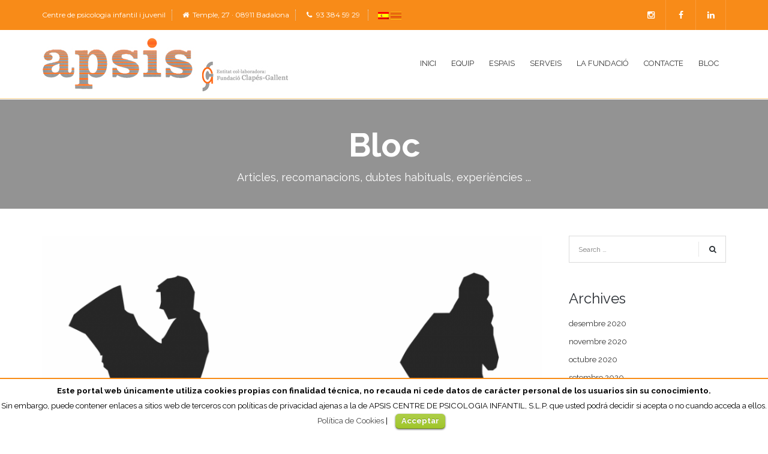

--- FILE ---
content_type: text/html; charset=UTF-8
request_url: https://apsis.es/ca/nos-divorciamos-como-se-lo-explicamos-a-los-ninos/
body_size: 13630
content:

<!DOCTYPE html>
<html lang="ca">
<head>
<meta charset="UTF-8">
<meta name="viewport" content="width=device-width, initial-scale=1">
<title>Nos divorciamos, ¿cómo se lo explicamos a los niños? &#8211; Apsis</title>

<link rel="stylesheet" href="https://apsis.es/wp-content/plugins/sitepress-multilingual-cms/res/css/language-selector.css?v=3.3.6" type="text/css" media="all" />
<link rel="profile" href="http://gmpg.org/xfn/11">
<link rel="pingback" href="https://apsis.es/xmlrpc.php">

<script>(function(d, s, id){
				 var js, fjs = d.getElementsByTagName(s)[0];
				 if (d.getElementById(id)) {return;}
				 js = d.createElement(s); js.id = id;
				 js.src = "//connect.facebook.net/en_US/sdk.js#xfbml=1&version=v2.6";
				 fjs.parentNode.insertBefore(js, fjs);
			   }(document, 'script', 'facebook-jssdk'));</script><link rel="alternate" hreflang="es-ES" href="https://apsis.es/nos-divorciamos-como-se-lo-explicamos-a-los-ninos/" />
<link rel="alternate" hreflang="ca" href="https://apsis.es/ca/nos-divorciamos-como-se-lo-explicamos-a-los-ninos/" />
<link rel='dns-prefetch' href='//ws.sharethis.com' />
<link rel='dns-prefetch' href='//fonts.googleapis.com' />
<link rel='dns-prefetch' href='//maxcdn.bootstrapcdn.com' />
<link rel='dns-prefetch' href='//s.w.org' />
<link rel="alternate" type="application/rss+xml" title="Apsis &raquo; canal d&#039;informació" href="https://apsis.es/ca/feed/" />
<link rel="alternate" type="application/rss+xml" title="Apsis &raquo; Canal dels comentaris" href="https://apsis.es/ca/comments/feed/" />
	<link rel="icon" type="image/png" href="https://apsis.es/wp-content/uploads/2016/03/favicon64x64.jpg" sizes="16x16">
	<link rel="icon" type="image/png" href="https://apsis.es/wp-content/uploads/2016/03/favicon64x64.jpg" sizes="32x32">
	<link rel="apple-touch-icon" sizes="57x57" href="https://apsis.es/wp-content/uploads/2016/03/favicon64x64.jpg">
	<link rel="apple-touch-icon" sizes="60x60" href="https://apsis.es/wp-content/uploads/2016/03/favicon64x64.jpg">
	
		<script type="text/javascript">
			window._wpemojiSettings = {"baseUrl":"https:\/\/s.w.org\/images\/core\/emoji\/2.4\/72x72\/","ext":".png","svgUrl":"https:\/\/s.w.org\/images\/core\/emoji\/2.4\/svg\/","svgExt":".svg","source":{"concatemoji":"https:\/\/apsis.es\/wp-includes\/js\/wp-emoji-release.min.js?ver=4.9.4"}};
			!function(a,b,c){function d(a,b){var c=String.fromCharCode;l.clearRect(0,0,k.width,k.height),l.fillText(c.apply(this,a),0,0);var d=k.toDataURL();l.clearRect(0,0,k.width,k.height),l.fillText(c.apply(this,b),0,0);var e=k.toDataURL();return d===e}function e(a){var b;if(!l||!l.fillText)return!1;switch(l.textBaseline="top",l.font="600 32px Arial",a){case"flag":return!(b=d([55356,56826,55356,56819],[55356,56826,8203,55356,56819]))&&(b=d([55356,57332,56128,56423,56128,56418,56128,56421,56128,56430,56128,56423,56128,56447],[55356,57332,8203,56128,56423,8203,56128,56418,8203,56128,56421,8203,56128,56430,8203,56128,56423,8203,56128,56447]),!b);case"emoji":return b=d([55357,56692,8205,9792,65039],[55357,56692,8203,9792,65039]),!b}return!1}function f(a){var c=b.createElement("script");c.src=a,c.defer=c.type="text/javascript",b.getElementsByTagName("head")[0].appendChild(c)}var g,h,i,j,k=b.createElement("canvas"),l=k.getContext&&k.getContext("2d");for(j=Array("flag","emoji"),c.supports={everything:!0,everythingExceptFlag:!0},i=0;i<j.length;i++)c.supports[j[i]]=e(j[i]),c.supports.everything=c.supports.everything&&c.supports[j[i]],"flag"!==j[i]&&(c.supports.everythingExceptFlag=c.supports.everythingExceptFlag&&c.supports[j[i]]);c.supports.everythingExceptFlag=c.supports.everythingExceptFlag&&!c.supports.flag,c.DOMReady=!1,c.readyCallback=function(){c.DOMReady=!0},c.supports.everything||(h=function(){c.readyCallback()},b.addEventListener?(b.addEventListener("DOMContentLoaded",h,!1),a.addEventListener("load",h,!1)):(a.attachEvent("onload",h),b.attachEvent("onreadystatechange",function(){"complete"===b.readyState&&c.readyCallback()})),g=c.source||{},g.concatemoji?f(g.concatemoji):g.wpemoji&&g.twemoji&&(f(g.twemoji),f(g.wpemoji)))}(window,document,window._wpemojiSettings);
		</script>
		<style type="text/css">
img.wp-smiley,
img.emoji {
	display: inline !important;
	border: none !important;
	box-shadow: none !important;
	height: 1em !important;
	width: 1em !important;
	margin: 0 .07em !important;
	vertical-align: -0.1em !important;
	background: none !important;
	padding: 0 !important;
}
</style>
<link rel='stylesheet' id='sbi_styles-css'  href='https://apsis.es/wp-content/plugins/instagram-feed/css/sbi-styles.min.css?ver=6.4.2' type='text/css' media='all' />
<link rel='stylesheet' id='cookielawinfo-style-css'  href='https://apsis.es/wp-content/plugins/cookie-law-info/css/cli-style.css?ver=1.5.3' type='text/css' media='all' />
<link rel='stylesheet' id='responsive-lightbox-prettyphoto-css'  href='https://apsis.es/wp-content/plugins/responsive-lightbox/assets/prettyphoto/css/prettyPhoto.css?ver=1.7.2' type='text/css' media='all' />
<link rel='stylesheet' id='simple-share-buttons-adder-indie-css'  href='//fonts.googleapis.com/css?family=Indie+Flower&#038;ver=4.9.4' type='text/css' media='all' />
<link rel='stylesheet' id='simple-share-buttons-adder-font-awesome-css'  href='//maxcdn.bootstrapcdn.com/font-awesome/4.3.0/css/font-awesome.min.css?ver=4.9.4' type='text/css' media='all' />
<link rel='stylesheet' id='callout-style-css'  href='https://apsis.es/wp-content/plugins/instagram-feed/admin/assets/css/callout.css' type='text/css' media='all' />
<link rel='stylesheet' id='ms-main-css'  href='https://apsis.es/wp-content/plugins/masterslider/public/assets/css/masterslider.main.css?ver=2.20.3' type='text/css' media='all' />
<link rel='stylesheet' id='ms-custom-css'  href='https://apsis.es/wp-content/uploads/masterslider/custom.css?ver=16.1' type='text/css' media='all' />
<link rel='stylesheet' id='js_composer_front-css'  href='https://apsis.es/wp-content/plugins/js_composer/assets/css/js_composer.min.css?ver=4.11.2.1' type='text/css' media='all' />
<link rel='stylesheet' id='magnific-popup-css'  href='https://apsis.es/wp-content/plugins/elite-addons-vc/assets/libs/magnific-popup/magnific-popup.min.css?ver=0.9.9' type='text/css' media='all' />
<link rel='stylesheet' id='ivan_wow-css'  href='https://apsis.es/wp-content/plugins/elite-addons-vc/assets/animate.css?ver=4.9.4' type='text/css' media='all' />
<link rel='stylesheet' id='iv-open-sans-webfont-css'  href='https://fonts.googleapis.com/css?family=Open+Sans%3A400%2C600%2C300%2C700&#038;ver=1' type='text/css' media='all' />
<link rel='stylesheet' id='iv-montserrat-webfont-css'  href='https://fonts.googleapis.com/css?family=Montserrat%3A400%2C700&#038;ver=1' type='text/css' media='all' />
<link rel='stylesheet' id='iv-raleway-webfont-css'  href='https://fonts.googleapis.com/css?family=Raleway%3A300%2C400%2C700&#038;ver=1' type='text/css' media='all' />
<link rel='stylesheet' id='iv-lato-webfont-css'  href='https://fonts.googleapis.com/css?family=Lato%3A300%2C400%2C700&#038;ver=1' type='text/css' media='all' />
<link rel='stylesheet' id='ivan-font-awesome-css'  href='https://apsis.es/wp-content/themes/copro2/css/libs/font-awesome-css/font-awesome.min.css?ver=4.1.0' type='text/css' media='all' />
<link rel='stylesheet' id='ivan-elegant-icons-css'  href='https://apsis.es/wp-content/themes/copro2/css/libs/elegant-icons/elegant-icons.min.css?ver=1.0' type='text/css' media='all' />
<link rel='stylesheet' id='ivan_owl_carousel-css'  href='https://apsis.es/wp-content/themes/copro2/css/libs/owl-carousel/owl.carousel.css?ver=4.9.4' type='text/css' media='all' />
<link rel='stylesheet' id='ivan-theme-styles-css'  href='https://apsis.es/wp-content/themes/copro2/css/theme-styles.css?ver=1' type='text/css' media='all' />
<link rel='stylesheet' id='ivan-theme-shortcodes-css'  href='https://apsis.es/wp-content/themes/copro2/css/theme-shortcodes.css?ver=1' type='text/css' media='all' />
<link rel='stylesheet' id='ivan-responsive-css'  href='https://apsis.es/wp-content/themes/copro2/css/responsive.css?ver=1' type='text/css' media='all' />
<link rel='stylesheet' id='ivan-default-style-css'  href='https://apsis.es/wp-content/themes/copro2/style.css?ver=4.9.4' type='text/css' media='all' />
<!--[if IE]>
<link rel='stylesheet' id='ie-ivan-theme-styles-css'  href='https://apsis.es/wp-content/themes/copro2/css/ie.css' type='text/css' media='all' />
<![endif]-->
<script type='text/javascript' src='https://apsis.es/wp-includes/js/jquery/jquery.js?ver=1.12.4'></script>
<script type='text/javascript' src='https://apsis.es/wp-includes/js/jquery/jquery-migrate.min.js?ver=1.4.1'></script>
<script type='text/javascript' src='https://apsis.es/wp-content/plugins/cookie-law-info/js/cookielawinfo.js?ver=1.5.3'></script>
<script type='text/javascript' src='https://apsis.es/wp-content/plugins/responsive-lightbox/assets/prettyphoto/js/jquery.prettyPhoto.js?ver=1.7.2'></script>
<script type='text/javascript'>
/* <![CDATA[ */
var rlArgs = {"script":"prettyphoto","selector":"lightbox","customEvents":"","activeGalleries":"1","animationSpeed":"normal","slideshow":"0","slideshowDelay":"5000","slideshowAutoplay":"0","opacity":"0.75","showTitle":"1","allowResize":"1","allowExpand":"1","width":"1080","height":"720","separator":"\/","theme":"pp_default","horizontalPadding":"20","hideFlash":"0","wmode":"opaque","videoAutoplay":"0","modal":"0","deeplinking":"0","overlayGallery":"1","keyboardShortcuts":"1","social":"0","woocommerce_gallery":"0"};
/* ]]> */
</script>
<script type='text/javascript' src='https://apsis.es/wp-content/plugins/responsive-lightbox/js/front.js?ver=1.7.2'></script>
<script id='st_insights_js' type='text/javascript' src='https://ws.sharethis.com/button/st_insights.js?publisher=4d48b7c5-0ae3-43d4-bfbe-3ff8c17a8ae6&#038;product=simpleshare'></script>
<script type='text/javascript' src='https://apsis.es/wp-content/plugins/elite-addons-vc/assets/modernizr.js?ver=1.1'></script>
<link rel='https://api.w.org/' href='https://apsis.es/ca/wp-json/' />
<link rel="EditURI" type="application/rsd+xml" title="RSD" href="https://apsis.es/xmlrpc.php?rsd" />
<link rel="wlwmanifest" type="application/wlwmanifest+xml" href="https://apsis.es/wp-includes/wlwmanifest.xml" /> 
<link rel='prev' title='¿Cómo afectan los aspectos psicológicos al sistema inmunitario de las personas?' href='https://apsis.es/ca/como-afectan-los-aspectos-psicologicos-al-sistema-inmunitario-de-las-personas/' />
<link rel='next' title='Juegos infantiles en función de la edad del niño' href='https://apsis.es/ca/juegos-infantiles-en-funcion-de-la-edad-del-nino/' />
<meta name="generator" content="WordPress 4.9.4" />
<link rel="canonical" href="https://apsis.es/ca/nos-divorciamos-como-se-lo-explicamos-a-los-ninos/" />
<link rel='shortlink' href='https://apsis.es/ca/?p=3803' />
<link rel="alternate" type="application/json+oembed" href="https://apsis.es/ca/wp-json/oembed/1.0/embed?url=https%3A%2F%2Fapsis.es%2Fca%2Fnos-divorciamos-como-se-lo-explicamos-a-los-ninos%2F" />
<link rel="alternate" type="text/xml+oembed" href="https://apsis.es/ca/wp-json/oembed/1.0/embed?url=https%3A%2F%2Fapsis.es%2Fca%2Fnos-divorciamos-como-se-lo-explicamos-a-los-ninos%2F&#038;format=xml" />
<script>var ms_grabbing_curosr='https://apsis.es/wp-content/plugins/masterslider/public/assets/css/common/grabbing.cur',ms_grab_curosr='https://apsis.es/wp-content/plugins/masterslider/public/assets/css/common/grab.cur';</script>
<meta name="generator" content="MasterSlider 2.20.3 - Responsive Touch Image Slider" />
<meta name="generator" content="WPML ver:3.3.6 stt:2,8;" />
<meta name="generator" content="Powered by Visual Composer - drag and drop page builder for WordPress."/>
<!--[if lte IE 9]><link rel="stylesheet" type="text/css" href="https://apsis.es/wp-content/plugins/js_composer/assets/css/vc_lte_ie9.min.css" media="screen"><![endif]--><!--[if IE  8]><link rel="stylesheet" type="text/css" href="https://apsis.es/wp-content/plugins/js_composer/assets/css/vc-ie8.min.css" media="screen"><![endif]--><style type="text/css" title="dynamic-css" class="options-output">
				body,
				.ivan-staff-wrapper .infos .description{color:#2b3135;}#iv-layout-title-wrapper{background-color:#939393;}#iv-layout-title-wrapper h2{text-transform:none;}#iv-layout-title-wrapper p{text-transform:none;}
				.iv-layout.title-wrapper .breadcrumbs li,
				.iv-layout.title-wrapper .breadcrumbs li a,
				.iv-layout.title-wrapper .breadcrumbs li span
			{text-transform:none;}.iv-layout.title-wrapper.title-wrapper-normal .ivan-breadcrumb{border-left-color:#f88a18;}.iv-layout.top-header{background-color:#f88b18;}.iv-layout.top-header, .iv-layout.top-header a{color:#ffffff;}.iv-layout.top-header .woo-cart .basket-wrapper .top{border-top-color:#ffffff;}.iv-layout.top-header .woo-cart .basket-wrapper .basket{border-color:#ffffff;}.iv-layout.header .live-search .submit-form, .iv-layout.top-header .live-search .submit-form{background-color:#0a0a0a;}
					.header .mega_main_menu .default_dropdown > ul, 
					.header .mega_main_menu .default_dropdown li > ul, 
					.header .mega_main_menu .default_dropdown > ul, 
					.header .mega_main_menu .multicolumn_dropdown > ul, 
					.header .mega_main_menu .mega_main_menu_ul > li:hover > .item_link,
					.header .mega_main_menu.light-submenu .default_dropdown > ul, 
					.header .mega_main_menu.light-submenu .default_dropdown li > ul, 
					.header .mega_main_menu.light-submenu .multicolumn_dropdown > ul, 
					.header .mega_main_menu.light-submenu .widgets_dropdown > ul{border-bottom-color:#ff9600;}.iv-layout.bottom-footer{background-color:#f88b18;}.bottom-footer.two-columns .social-icons a:hover{color:#3c3c3c;}</style><style type="text/css"></style><style type="text/css"></style><style type="text/css"></style><style type="text/css">
.header .mega_main_menu .mega_main_menu_ul > li > .item_link {
    border-left: 1px solid #ffffff; /* antes #fecf8b */
    padding: 15px 12px;
}
.header .mega_main_menu .mega_main_menu_ul > li:last-child > .item_link {
    border-right: 1px solid #ffffff; /* antes #fecf8b */
}
.iv-layout.header {
    border-bottom: 1px solid #FECF8B;
}
.logo {
    display: block;
    margin: 12px 0 10px; /* antes 20px 0 15px */
}
.header .mega_main_menu .mega_main_menu_ul > li > .item_link {
    font-size: 13px;
    font-weight: 400;
    text-transform: uppercase;
}
.iv-layout.bottom-footer .custom-text a {
    color: #ffffff;
    font-weight: 700;
}
.iv-layout.bottom-footer .custom-text a:hover {
    color: #3c3c3c;
}
.single-post .entry-title {
    font-size: 34px;
    font-weight: 400;
}</style>
	<style type="text/css">
	.header .mega_main_menu.light-submenu .default_dropdown > ul .item_link:hover, 
	.header .mega_main_menu.light-submenu .default_dropdown li > ul .item_link:hover, 
	.header .mega_main_menu.light-submenu .multicolumn_dropdown > ul .item_link:hover, 
	.header .mega_main_menu .default_dropdown > ul .item_link:hover, 
	.header .mega_main_menu .default_dropdown li > ul .item_link:hover, 
	.header .mega_main_menu.light-submenu .widgets_dropdown > ul .item_link:hover,
	.header.style6 .mega_main_menu .mega_main_menu_ul > li:hover > .item_link,
	.header.style6 .menu > li > a.item_link:hover .link_text {
		color:#ffb959 !important;
	}

			
	a,
	.btn-link,
	a.jm-post-like:hover,
	a.jm-post-like:active,
	a.jm-post-like:focus,
	a.liked:hover,
	a.liked:active,
	a.liked:focus,
	.widget_recent_entries a:hover
	{
	  color: #333333;
	}

	.post .share-icons a:hover,
	.woocommerce table.cart a.remove:hover,
	.woocommerce-page table.cart a.remove:hover,
	.woocommerce-wishlist .share-icons a:hover,
	.woocommerce div.product div.summary .share-icons a:hover,
	.woocommerce-page div.product div.summary .share-icons a:hover,
	.woocommerce div.product .woocommerce-tabs ul.tabs.tabs-vertical li a:hover,
	.woocommerce-page div.product .woocommerce-tabs ul.tabs.tabs-vertical li a:hover {
	  color: #333333;
	  border-color: #333333;
	}

	.woocommerce div.product .woocommerce-tabs ul.tabs li.active a,
	.woocommerce-page div.product .woocommerce-tabs ul.tabs li.active a {
	  color: #333333;
	  border-top-color: #333333;
	}

	
	.ivan-staff-wrapper .social-icons a:hover,
	.ivan-call-action.primary-bg.with-icon .call-action-icon i,
	.ivan-button.outline:hover,
	.ivan-pricing-table.default.dark-bg .signup:hover,
	.ivan-pricing-table.default.black-bg .signup:hover,
	.ivan-pricing-table.big-price .top-section .adquire-plan .signup:hover,
	.ivan-pricing-table.description-support .bottom-section .signup:hover,
	.ivan-pricing-table.subtitle.dark-bg .signup:hover,
	.ivan-pricing-table.subtitle.black-bg .signup:hover,
	.ivan-pricing-table.small-desc.dark-bg .signup:hover,
	.ivan-pricing-table.small-desc.black-bg .signup:hover,
	.marker-icon.ivan-gmap-marker,
	.ivan-title-wrapper.primary-bg .icon-above i,
	.ivan-title-wrapper.primary-bg strong,
	.ivan-title-wrapper.primary-bg a,
	.ivan-title-wrapper.primary-bg a:hover,
	.ivan-service .main-icon,
	.ivan-service.primary-bg .fa-stack .main-icon,
	.ivan-icon-box.primary-bg .icon-box-holder .main-icon,
	.ivan-icon-wrapper .primary-bg .ivan-icon,
	.ivan-icon-wrapper .primary-bg a:hover,
	.ivan-icon-wrapper .primary-bg .ivan-font-stack .stack-holder,
	.ivan-icon-wrapper .primary-bg .ivan-font-stack.with-link:hover .stack-holder,
	.ivan-icon-list.primary-bg i,
	.ivan-list.primary-bg.number ul > li:before,
	a:hover,
	a:focus,
	.btn-primary .badge,
	.btn-link:hover,
	.btn-link:focus,
	.post .entry-title a:hover,
	#comments .comment-body .comment-reply-link:hover,
	.ivan-vc-filters a:hover,
	.ivan-vc-filters a.current {
	  color: #f88b18;
	}

	.ivan-button:hover,
	.ivan-button.outline:hover hr,
	.ivan-button.no-border:hover,
	.ivan-button.primary-bg,
	.ivan-projects .ivan-project.hide-entry .entry,
	.ivan-projects .ivan-project.outer-square .entry,
	.ivan-projects .ivan-project.lateral-cover .entry,
	.ivan-projects .ivan-project.smooth-cover .entry,
	.ivan-testimonial.primary-bg.boxed-left .testimonial-content,
	.ivan-service .fa-stack,
	.ivan-service.primary-bg,
	.ivan-progress.primary-bg .ivan-progress-inner,
	.ivan-icon-box.primary-bg .icon-box-holder .fa-stack,
	.ivan-icon-boxed-holder.primary-bg .ivan-icon-boxed-icon-inner .fa-stack,
	.ivan-icon-wrapper .primary-bg .ivan-font-stack-square,
	.ivan-icon-list.primary-bg.circle i,
	.ivan-list.primary-bg.number.circle-in ul > li:before,
	.ivan-list.primary-bg.circle ul > li:before,
	.ivan-quote.primary-bg blockquote,
	.ivan-tabs-wrap .wpb_tour_tabs_wrapper.iv-tabs.iv-boxed .wpb_tabs_nav li.ui-tabs-active a,
	.ivan-vc-separator.primary-bg,
	.btn:hover,
	.button:hover,
	button:hover,
	input[type="submit"]:hover,
	.btn:focus,
	.button:focus,
	button:focus,
	input[type="submit"]:focus,
	.btn:active,
	.button:active,
	button:active,
	input[type="submit"]:active,
	.btn.active,
	.button.active,
	button.active,
	input[type="submit"].active,
	.open .dropdown-toggle.btn,
	.open .dropdown-toggle.button,
	.open .dropdown-togglebutton,
	.open .dropdown-toggleinput[type="submit"],
	.btn-default:hover,
	.btn-default:focus,
	.btn-default:active,
	.btn-default.active,
	.open .dropdown-toggle.btn-default,
	.btn-primary,
	.btn-primary:hover,
	.btn-primary:focus,
	.btn-primary:active,
	.btn-primary.active,
	.open .dropdown-toggle.btn-primary,
	.btn-primary.disabled,
	.btn-primary[disabled],
	fieldset[disabled] .btn-primary,
	.btn-primary.disabled:hover,
	.btn-primary[disabled]:hover,
	fieldset[disabled] .btn-primary:hover,
	.btn-primary.disabled:focus,
	.btn-primary[disabled]:focus,
	fieldset[disabled] .btn-primary:focus,
	.btn-primary.disabled:active,
	.btn-primary[disabled]:active,
	fieldset[disabled] .btn-primary:active,
	.btn-primary.disabled.active,
	.btn-primary[disabled].active,
	fieldset[disabled] .btn-primary.active,
	.page-links a:hover span,
	.sidebar .widget.widget_tag_cloud a:hover,
	.content-wrapper .wpb_widgetised_column .widget.widget_tag_cloud a:hover,
	.ivan-pricing-table.default.primary-bg,
	.ivan-pricing-table.subtitle .featured-table-text,
	.ivan-pricing-table.subtitle.primary-bg,
	.ivan-pricing-table.small-desc .featured-table-text,
	.ivan-pricing-table.small-desc.primary-bg,
	.ivan-projects .ivan-project.cover-entry .entry .read-more a:hover,
	.ivan-projects .ivan-project.soft-cover .entry .read-more a:hover,
	.ivan-icon-wrapper .primary-bg .ivan-font-stack-square.with-link:hover,
	.wpb_toggle.iv-toggle.boxed-arrow.wpb_toggle_title_active,
	.ivan_acc_holder.iv-accordion.with-arrow .ui-state-active,
	.iv-social-icon.circle:hover,
	.iv-social-icon.square:hover,
	.iv-mobile-menu-wrapper .current-menu-item > a,
	.iv-layout.top-header input[type="submit"]:hover,
	.iv-layout.top-header .woo-cart .buttons a:hover,
	.iv-layout.top-header .login-ajax .lwa input[type="submit"]:hover,
	.iv-layout.header input[type="submit"]:hover,
	.iv-layout.header .woo-cart .buttons a:hover,
	.iv-layout.header .login-ajax .lwa input[type="submit"]:hover,
	.iv-layout.footer .widget .iv-social-icon.circle:hover,
	.dynamic-footer .wpb_widgetised_column .widget .iv-social-icon.circle:hover,
	.iv-layout.footer .widget .iv-social-icon.square:hover,
	.dynamic-footer .wpb_widgetised_column .widget .iv-social-icon.square:hover,
	.iv-layout.bottom-footer .iv-social-icon.circle:hover,
	.iv-layout.bottom-footer .iv-social-icon.square:hover,
	#infinite-handle span:hover,
	#all-site-wrapper .mejs-controls .mejs-time-rail .mejs-time-current,
	#all-site-wrapper .mejs-controls .mejs-horizontal-volume-slider .mejs-horizontal-volume-current,
	.page-loader-spinner > div,
	.thumbnail-hover .overlay,
	.post-nav-fixed .nl-infos,
	.tagcloud a:hover,
	.floated-contact-form .form-trigger:hover,
	.header.style6 .woo-cart.layout-alternative .basket-wrapper .basket span,
	.woo-cart.layout-alternative .basket-wrapper .basket span,
	.iv-layout.header .woo-cart .buttons a.wc-forward:hover,
	.button.use_code,
	.button.use_code:hover,
	.return-to-shop .button {
		background-color: #f88b18 !important;
	}
	
	.button.use_code:hover,
	.woocommerce a.button.alt:hover,
	.woocommerce-page a.button.alt:hover {
		opacity: .8 !important;
	}
	
	.tstw-expanded ul li a.tstw-template-view {
		background-color: rgba(248, 139, 24, 0.9);
	}
	
	.ivan-projects .ivan-project .entry-default {
		background-color: #f88b18;
		background-color: rgba(248, 139, 24, 0.8);
	}
	
	.tagcloud a:hover,
	.floated-contact-form .form-trigger:hover,
	.return-to-shop .button,
	.return-to-shop .button:hover {
		border-color: #f88b18 !important;
	}

	.ivan-button.outline:hover {
		background-color: transparent;
	}

	.ivan-button:hover,
	.ivan-button.outline:hover,
	.ivan-button.no-border:hover,
	.ivan-button.primary-bg,
	.ivan-button.primary-bg.outline.text-separator.with-icon .text-btn,
	.ivan-pricing-table.default.dark-bg .signup:hover,
	.ivan-pricing-table.default.black-bg .signup:hover,
	.ivan-pricing-table.big-price .top-section .adquire-plan .signup:hover,
	.ivan-pricing-table.description-support .bottom-section .signup:hover,
	.ivan-pricing-table.subtitle.dark-bg .signup:hover,
	.ivan-pricing-table.subtitle.black-bg .signup:hover,
	.ivan-pricing-table.small-desc.dark-bg .signup:hover,
	.ivan-pricing-table.small-desc.black-bg .signup:hover,
	.ivan-projects .ivan-project.cover-entry .entry .read-more a:hover,
	.ivan-projects .ivan-project.soft-cover .entry .read-more a:hover,
	.btn:hover,
	.button:hover,
	button:hover,
	input[type="submit"]:hover,
	.btn:focus,
	.button:focus,
	button:focus,
	input[type="submit"]:focus,
	.btn:active,
	.button:active,
	button:active,
	input[type="submit"]:active,
	.btn.active,
	.button.active,
	button.active,
	input[type="submit"].active,
	.open .dropdown-toggle.btn,
	.open .dropdown-toggle.button,
	.open .dropdown-togglebutton,
	.open .dropdown-toggleinput[type="submit"],
	.btn-default:hover,
	.btn-default:focus,
	.btn-default:active,
	.btn-default.active,
	.open .dropdown-toggle.btn-default,
	.btn-primary,
	.btn-primary:hover,
	.btn-primary:focus,
	.btn-primary:active,
	.btn-primary.active,
	.open .dropdown-toggle.btn-primary,
	.btn-primary.disabled,
	.btn-primary[disabled],
	fieldset[disabled] .btn-primary,
	.btn-primary.disabled:hover,
	.btn-primary[disabled]:hover,
	fieldset[disabled] .btn-primary:hover,
	.btn-primary.disabled:focus,
	.btn-primary[disabled]:focus,
	fieldset[disabled] .btn-primary:focus,
	.btn-primary.disabled:active,
	.btn-primary[disabled]:active,
	fieldset[disabled] .btn-primary:active,
	.btn-primary.disabled.active,
	.btn-primary[disabled].active,
	fieldset[disabled] .btn-primary.active,
	.iv-layout.top-header input[type="text"]:focus,
	.iv-layout.top-header input[type="email"]:focus,
	.iv-layout.top-header input[type="password"]:focus,
	.iv-layout.top-header input[type="search"]:focus,
	.iv-layout.top-header textarea:focus,
	.iv-layout.top-header input[type="submit"]:hover,
	.iv-layout.top-header .woo-cart .buttons a:hover,
	.iv-layout.top-header .login-ajax .lwa input[type="submit"]:hover,
	.iv-layout.header input[type="text"]:focus,
	.iv-layout.header input[type="email"]:focus,
	.iv-layout.header input[type="password"]:focus,
	.iv-layout.header input[type="search"]:focus,
	.iv-layout.header textarea:focus,
	.iv-layout.header input[type="submit"]:hover,
	.iv-layout.header .woo-cart .buttons a:hover,
	.iv-layout.header .login-ajax .lwa input[type="submit"]:hover,
	#infinite-handle span:hover,
	.sidebar .widget.widget_tag_cloud a:hover,
	.content-wrapper .wpb_widgetised_column .widget.widget_tag_cloud a:hover,
	.ivan-service .fa-stack,
	.ivan-icon-box.primary-bg .icon-box-holder .fa-stack,
	.ivan-icon-boxed-holder.primary-bg .ivan-icon-boxed-icon-inner .fa-stack,
	.ivan-tabs-wrap .wpb_tour_tabs_wrapper.iv-tabs.iv-boxed .wpb_tabs_nav li.ui-tabs-active a,
	.ivan-tabs-wrap .wpb_tour_tabs_wrapper.iv-tabs.iv-boxed .wpb_tab {
		border-color: #f88b18;
	}

	/* **** */
	/* Accent Color */
	/* **** */

	.ivan-button:hover,
	.ivan-button.primary-bg,
	.ivan-button.primary-bg:hover,
	.ivan-button.primary-bg.with-icon.icon-cover .icon-simple,
	.ivan-pricing-table.default.primary-bg h3,
	.ivan-pricing-table.default.primary-bg li,
	.ivan-pricing-table.default.primary-bg .plan-infos,
	.ivan-pricing-table.default.primary-bg li a,
	.ivan-pricing-table.default.primary-bg li a:hover,
	.ivan-pricing-table.default.primary-bg .signup,
	.ivan-pricing-table.default.primary-bg .signup:hover,
	.ivan-pricing-table.default.primary-bg .featured-table-text,
	.ivan-pricing-table.subtitle .featured-table-text,
	.ivan-pricing-table.subtitle.primary-bg h3,
	.ivan-pricing-table.subtitle.primary-bg li,
	.ivan-pricing-table.subtitle.primary-bg .plan-infos,
	.ivan-pricing-table.subtitle.primary-bg .plan-subtitle,
	.ivan-pricing-table.subtitle.primary-bg li a,
	.ivan-pricing-table.subtitle.primary-bg li a:hover,
	.ivan-pricing-table.subtitle.primary-bg .signup,
	.ivan-pricing-table.subtitle.primary-bg .signup:hover,
	.ivan-pricing-table.subtitle.primary-bg .featured-table-text,
	.ivan-pricing-table.small-desc .featured-table-text,
	.ivan-pricing-table.small-desc.primary-bg h3,
	.ivan-pricing-table.small-desc.primary-bg li,
	.ivan-pricing-table.small-desc.primary-bg .plan-infos,
	.ivan-pricing-table.small-desc.primary-bg .plan-subtitle,
	.ivan-pricing-table.small-desc.primary-bg li a,
	.ivan-pricing-table.small-desc.primary-bg li a:hover,
	.ivan-pricing-table.small-desc.primary-bg .signup,
	.ivan-pricing-table.small-desc.primary-bg .signup:hover,
	.ivan-pricing-table.small-desc.primary-bg .featured-table-text,
	.ivan-projects .ivan-project.cover-entry .entry .read-more a:hover,
	.ivan-projects .ivan-project.soft-cover .entry .read-more a:hover,
	.ivan-testimonial.primary-bg.boxed-left .testimonial-content,
	.ivan-testimonial.primary-bg.boxed-left .testimonial-content a,
	.ivan-testimonial.primary-bg.boxed-left .testimonial-content a:hover,
	.ivan-service .fa-stack .main-icon,
	.ivan-service.primary-bg .service-title,
	.ivan-service.primary-bg .main-icon,
	.ivan-icon-box.primary-bg .icon-box-holder .fa-stack .main-icon,
	.ivan-icon-boxed-holder.primary-bg .ivan-icon-boxed-icon-inner .fa-stack .main-icon,
	.ivan-icon-wrapper .primary-bg a,
	.ivan-icon-wrapper .primary-bg .ivan-font-stack .main-icon,
	.ivan-icon-wrapper .primary-bg .ivan-font-stack-square i,
	.ivan-icon-list.primary-bg.circle i,
	.ivan-list.primary-bg.number.circle-in ul > li:before,
	.ivan-quote.primary-bg blockquote h5,
	.ivan-quote.primary-bg blockquote .author,
	.ivan-quote.primary-bg blockquote .pull-left,
	.ivan-tabs-wrap .wpb_tour_tabs_wrapper.iv-tabs.iv-boxed .wpb_tabs_nav li.ui-tabs-active a,
	.wpb_toggle.iv-toggle.boxed-arrow.wpb_toggle_title_active,
	.wpb_toggle.iv-toggle.boxed-arrow.wpb_toggle_title_active .toggle-mark .toggle-mark-icon,
	.ivan_acc_holder.iv-accordion.with-arrow .ui-state-active a,
	.ivan_acc_holder.iv-accordion.with-arrow .ui-state-active .accordion-mark .accordion-mark-icon,
	.btn:hover,
	.button:hover,
	button:hover,
	input[type="submit"]:hover,
	.btn:focus,
	.button:focus,
	button:focus,
	input[type="submit"]:focus,
	.btn:active,
	.button:active,
	button:active,
	input[type="submit"]:active,
	.btn.active,
	.button.active,
	button.active,
	input[type="submit"].active,
	.open .dropdown-toggle.btn,
	.open .dropdown-toggle.button,
	.open .dropdown-togglebutton,
	.open .dropdown-toggleinput[type="submit"],
	.btn-default:hover,
	.btn-default:focus,
	.btn-default:active,
	.btn-default.active,
	.open .dropdown-toggle.btn-default,
	.btn-primary,
	.btn-primary:hover,
	.btn-primary:focus,
	.btn-primary:active,
	.btn-primary.active,
	.open .dropdown-toggle.btn-primary,
	.iv-social-icon.circle:hover,
	.iv-social-icon.square:hover,
	.iv-layout.top-header input[type="submit"]:hover,
	.iv-layout.top-header .woo-cart .buttons a:hover,
	.iv-layout.top-header .login-ajax .lwa input[type="submit"]:hover,
	.iv-layout.header input[type="submit"]:hover,
	.iv-layout.header .woo-cart .buttons a:hover,
	.iv-layout.header .login-ajax .lwa input[type="submit"]:hover,
	.iv-layout.footer .widget .iv-social-icon.circle:hover,
	.dynamic-footer .wpb_widgetised_column .widget .iv-social-icon.circle:hover,
	.iv-layout.footer .widget .iv-social-icon.square:hover,
	.dynamic-footer .wpb_widgetised_column .widget .iv-social-icon.square:hover,
	.iv-layout.bottom-footer .iv-social-icon.circle:hover,
	.iv-layout.bottom-footer .iv-social-icon.square:hover,
	#infinite-handle span:hover,
	.page-links a:hover span,
	.sidebar .widget.widget_tag_cloud a:hover,
	.content-wrapper .wpb_widgetised_column .widget.widget_tag_cloud a:hover,
	
	.ivan-projects .ivan-project.outer-square .entry .categories,
	.ivan-projects .ivan-project.outer-square .entry .excerpt,
	.ivan-projects .ivan-project.outer-square .entry .read-more a,
	
	.ivan-projects .ivan-project.lateral-cover .entry .categories, 
	.ivan-projects .ivan-project.lateral-cover .entry .excerpt,
	.ivan-projects .ivan-project.lateral-cover .entry .read-more a,
	
	.ivan-projects .ivan-project.smooth-cover .entry .categories, 
	.ivan-projects .ivan-project.smooth-cover .entry .excerpt,
	.ivan-projects .ivan-project.smooth-cover .entry .read-more a {
		color: #fff;
	}
	
	.ivan-projects .ivan-project.cover-entry .entry .read-more a:hover, 
	.ivan-projects .ivan-project.cover-entry-alt .entry .read-more a:hover {
		color: #fff !important;
	}
	.ivan-projects .ivan-project.outer-square .entry .ivan-vc-separator,
	.ivan-projects .ivan-project.lateral-cover .entry .ivan-vc-separator,
	.ivan-projects .ivan-project.smooth-cover .entry .ivan-vc-separator
	{
		background-color: rgba(255, 255, 255, 0.5);
	}
	
	.ivan-button:hover hr,
	.ivan-button.primary-bg hr,
	.ivan-button.primary-bg:hover hr,
	.ivan-service.primary-bg .fa-stack {
		background-color: #fff;
	}

	.ivan-pricing-table.default.primary-bg .signup,
	.ivan-pricing-table.default.primary-bg .signup:hover,
	.ivan-pricing-table.subtitle.primary-bg .signup,
	.ivan-pricing-table.subtitle.primary-bg .signup:hover,
	.ivan-pricing-table.small-desc.primary-bg .signup,
	.ivan-pricing-table.small-desc.primary-bg .signup:hover,
	.ivan-service.primary-bg .fa-stack {
		border-color: #fff;
	}

	/* **** */
	/* Darken/Lighten */
	/* **** */

	.post-nav-fixed:hover .nl-arrow-icon,
	.ivan-button.primary-bg:hover,
	.ivan-button.primary-bg.outline hr,
	.ivan-button.primary-bg.outline:hover hr,
	.ivan-button.primary-bg.outline.icon-cover.with-icon .icon-simple {
	  background-color: #eb7e0b;
	}

	.ivan-button.primary-bg.outline,
	.ivan-button.primary-bg.outline:hover {
	  color: #eb7e0b;
	}

	.ivan-pricing-table.default.primary-bg .featured-table-text,
	.ivan-pricing-table.subtitle.primary-bg .featured-table-text,
	.ivan-pricing-table.small-desc.primary-bg .featured-table-text {
		color: #eb7e0b;
	}

	.ivan-service.primary-bg .content-section-holder li,
	.ivan-service.primary-bg .content-section-holder p {
	  border-color: #f18411;
	}

	/* **** */
	/* WooCommerce Default */
	/* **** */

	::selection {
	  color: #fff;
	  background-color: #f88b18;
	}

	::-moz-selection {
	  color: #fff;
	  background-color: #f88b18;
	}

	p.demo_store,
	.woocommerce a.button.alt,
	.woocommerce-page a.button.alt,
	.woocommerce button.button.alt,
	.woocommerce-page button.button.alt,
	.woocommerce input.button.alt,
	.woocommerce-page input.button.alt,
	.woocommerce #respond input#submit.alt,
	.woocommerce-page #respond input#submit.alt,
	.woocommerce a.button.alt:hover,
	.woocommerce-page a.button.alt:hover,
	.woocommerce button.button.alt:hover,
	.woocommerce-page button.button.alt:hover,
	.woocommerce input.button.alt:hover,
	.woocommerce-page input.button.alt:hover,
	.woocommerce #respond input#submit.alt:hover,
	.woocommerce-page #respond input#submit.alt:hover,
	.single-post .entry-tags a:hover {
	  background-color: #f88b18;
	  border-color: #f88b18 !important;
	  color: #fff;
	}

	.woocommerce span.onsale,
	.woocommerce-page span.onsale,
	.woocommerce .widget_layered_nav_filters ul li a,
	.woocommerce-page .widget_layered_nav_filters ul li a,
	.sticky-post-holder {
		background-color: #f88b18;
		color: #fff;
	}

	</style><noscript><style type="text/css"> .wpb_animate_when_almost_visible { opacity: 1; }</style></noscript></head>

<body class="post-template-default single single-post postid-3803 single-format-standard header-simple-right-menu wide ivan-vc-enabled _masterslider _msp_version_2.20.3 wpb-js-composer js-comp-ver-4.11.2.1 vc_responsive ivan-main-layout-normal">



	
<div id="all-site-wrapper" class="hfeed site">

	<a href="#" id="back-top">
		<i class="fa fa-angle-up " style=""></i>
	</a>
		

<div class="iv-layout top-header two-columns style-default">
	<div class="container">
		<div class="row">

			<div class="col-xs-6 col-sm-6 col-md-8 top-header-left-area">

				
				
		<div class="iv-module custom-text hidden-xs hidden-sm">
			<div class="centered">
				Centre de psicologia infantil i juvenil<span style="line-height: 1.5;"><div class="iv-separator">&nbsp;</div></span><span style="line-height: 1.5;"><i class="fa fa-home  iv-icon"></i> </span><span style="line-height: 1.5;">Temple, 27 · 08911 Badalona</span><span style="line-height: 1.5;"><div class="iv-separator">&nbsp;</div><i class="fa fa-phone  iv-icon"></i> 9</span><span style="line-height: 1.5;">3 384 59 29 </span><span style="line-height: 1.5;"><div class="iv-separator">&nbsp;</div> </span>			</div>
		</div>

		
				
		<div class="iv-module wpml-lang ">
			<div class="centered">
				<a href="https://apsis.es/nos-divorciamos-como-se-lo-explicamos-a-los-ninos/"><img src="https://apsis.es/wp-content/plugins/sitepress-multilingual-cms/res/flags/es.png" height="12" alt="es" width="18" /></a><img src="https://apsis.es/wp-content/plugins/sitepress-multilingual-cms/res/flags/ca.png" height="12" alt="ca" width="18" />			</div>
		</div>

		
												
			</div>
			
			<div class="col-xs-6 col-sm-6 col-md-4 top-header-right-area">

				
		<div class="iv-module social-icons hidden-xs hidden-sm">
			<div class="centered">
			
									<a href="https://www.instagram.com/apsis_psicologia/" target="_blank"><i class="fa fw fa-instagram"></i></a>
									<a href="https://www.facebook.com/apsis27" target="_blank"><i class="fa fw fa-facebook"></i></a>
									<a href="https://www.linkedin.com/company/apsis-centro-de-psicolog%C3%ADa-infanto-juvenil" target="_blank"><i class="fa fw fa-linkedin"></i></a>
				
						</div>
		</div>

						
				
				
				
				
		<div class="iv-module responsive-menu hidden-lg hidden-md">
			<div class="centered">
				<a class="mobile-menu-trigger" href="#" data-selector=".top-header" data-id="top-header-menu-wrap"><i class="fa fa-bars"></i></a>
			</div>
		</div>

		
							</div>

		</div>					
	</div>
</div>
		

<div class="iv-layout header simple-right-menu apply-height  header-fixed">
	<div class="container">
		<div class="row">

			<div class="col-xs-5 col-sm-4 col-md-4 col-lg-5 header-left-area">
				<a href="https://apsis.es/ca/" class="logo has-hd" style=""><img class="sd-res logo-normal" src="https://apsis.es/wp-content/uploads/2016/04/apsis-fundacion-normal.jpg" width="420" height="92" alt="Apsis" /><img class="hd-res logo-normal" src="https://apsis.es/wp-content/uploads/2016/04/apsis-fundacion-retina.jpg" width="420" height="92" alt="Apsis" /></a>			</div>
			
			<div class="col-xs-7 col-sm-8 col-md-8 col-lg-7  header-right-area">

								
								
				
				
				
				
				
				
		<div class="iv-module responsive-menu hidden-lg hidden-md">
			<div class="centered">
				<a class="mobile-menu-trigger" href="#" data-selector=".header .primary" data-id="header-menu-wrap"><i class="fa fa-bars"></i></a>
			</div>
		</div>

		
				<div class="mega_main_menu nav_menu primary icons-left first-lvl-align-left first-lvl-separator-none direction-horizontal responsive-enable mobile_minimized-enable dropdowns_animation-anim_2 hidden-xs hidden-sm iv-module-menu menu-wrapper"><ul id="mega_main_menu_ul" class="mega_main_menu_ul  menu"><li id="menu-item-3411" class="menu-item menu-item-type-post_type menu-item-object-page menu-item-home menu-item-3411 default_dropdown  drop_to_right  submenu_default_width columns"><a href="https://apsis.es/ca/" class="item_link  disable_icon"><span class="item_link_content"><span class="link_text">Inici</span></span></a></li>
<li id="menu-item-3412" class="menu-item menu-item-type-post_type menu-item-object-page menu-item-3412 default_dropdown  drop_to_right  submenu_default_width columns"><a href="https://apsis.es/ca/equipo/" class="item_link  disable_icon"><span class="item_link_content"><span class="link_text">Equip</span></span></a></li>
<li id="menu-item-7349" class="menu-item menu-item-type-post_type menu-item-object-page menu-item-7349 default_dropdown  drop_to_right  submenu_default_width columns"><a href="https://apsis.es/ca/el-centro/" class="item_link  disable_icon"><span class="item_link_content"><span class="link_text">Espais</span></span></a></li>
<li id="menu-item-3413" class="menu-item menu-item-type-post_type menu-item-object-page menu-item-3413 default_dropdown  drop_to_right  submenu_default_width columns"><a href="https://apsis.es/ca/servicios/" class="item_link  disable_icon"><span class="item_link_content"><span class="link_text">Serveis</span></span></a></li>
<li id="menu-item-3416" class="menu-item menu-item-type-post_type menu-item-object-page menu-item-3416 default_dropdown  drop_to_right  submenu_default_width columns"><a href="https://apsis.es/ca/la-fundacion/" class="item_link  disable_icon"><span class="item_link_content"><span class="link_text">La Fundació</span></span></a></li>
<li id="menu-item-3415" class="menu-item menu-item-type-post_type menu-item-object-page menu-item-3415 default_dropdown  drop_to_right  submenu_default_width columns"><a href="https://apsis.es/ca/contacto/" class="item_link  disable_icon"><span class="item_link_content"><span class="link_text">Contacte</span></span></a></li>
<li id="menu-item-3414" class="menu-item menu-item-type-post_type menu-item-object-page current_page_parent menu-item-3414 default_dropdown  drop_to_right  submenu_default_width columns"><a href="https://apsis.es/ca/blog/" class="item_link  disable_icon"><span class="item_link_content"><span class="link_text">Bloc</span></span></a></li>
<li class="menu-item menu-item-language menu-item-language-current menu-item-has-children"><a href="#" onclick="return false"></a></li><li class="menu-item menu-item-language"><a href="https://apsis.es/nos-divorciamos-como-se-lo-explicamos-a-los-ninos/"></a></li></ul><!-- /class="mega_main_menu_ul  menu" --></div>			</div>

		</div>					
	</div>
</div>		<div class="negative-push"></div>
		
				<div class="iv-layout dynamic-header dynamic-header-after">
			<div class="container">
				<div class="row">
					<div class="col-xs-12 col-sm-12 col-md-12">
										</div>
				</div>
			</div>
		</div>
		
	
<div id="iv-layout-title-wrapper" class="iv-layout title-wrapper title-wrapper-large  standard">
	<div class="container">
		<div class="row">

			<div class="col-xs-12 col-sm-12 col-md-12">
				<h2><span>Bloc</span></h2>
										<div class="title-description">
							<p>Articles, recomanacions, dubtes habituals, experiències ...</p>
						</div>
								</div>

		</div>
	</div>
</div>		
		
	
	
	<div class="iv-layout content-wrapper single-post single-large style-simple">
		<div class="container">

			
				<div class="row">

					

<div class="col-md-9 sidebar-enabled sidebar-right site-main" role="main">

	
<article id="post-3803" class="post-3803 post type-post status-publish format-standard has-post-thumbnail hentry category-uncategorized-ca tag-com-actuar tag-como-actuar-ca tag-divorci tag-divorcio-ca tag-indicaciones-ca tag-indicacions tag-nens tag-ninos-ca tag-separacio tag-separacion-ca">

		

					<div class="thumbnail thumbnail-main">
				<a href="https://apsis.es/wp-content/uploads/2017/04/divorce-156444_960_720.png" title="Nos divorciamos, ¿cómo se lo explicamos a los niños?">
					<img width="880" height="628" src="https://apsis.es/wp-content/uploads/2017/04/divorce-156444_960_720-880x628.png" class=" wp-post-image" alt="" title="Nos divorciamos, ¿cómo se lo explicamos a los niños?" srcset="https://apsis.es/wp-content/uploads/2017/04/divorce-156444_960_720-880x628.png 880w, https://apsis.es/wp-content/uploads/2017/04/divorce-156444_960_720-480x343.png 480w, https://apsis.es/wp-content/uploads/2017/04/divorce-156444_960_720-768x548.png 768w, https://apsis.es/wp-content/uploads/2017/04/divorce-156444_960_720-378x270.png 378w, https://apsis.es/wp-content/uploads/2017/04/divorce-156444_960_720-780x557.png 780w, https://apsis.es/wp-content/uploads/2017/04/divorce-156444_960_720-615x439.png 615w, https://apsis.es/wp-content/uploads/2017/04/divorce-156444_960_720-946x675.png 946w, https://apsis.es/wp-content/uploads/2017/04/divorce-156444_960_720.png 960w" sizes="(max-width: 880px) 100vw, 880px" />				</a>
			</div>
		
	
	<div class="entry-inner">
		<div class="single-content-wrapper">

			<header class="entry-header">

				<h1 class="entry-title"><a href="https://apsis.es/ca/nos-divorciamos-como-se-lo-explicamos-a-los-ninos/" rel="bookmark">Nos divorciamos, ¿cómo se lo explicamos a los niños?</a></h1>
				<div class="entry-meta">

	<span class="date">Posted On 25 abril, 2017</span>

	By <a href="https://apsis.es/ca/author/apsis/">Apsis</a></span>

	<span class="cats">In <a href="https://apsis.es/ca/category/uncategorized-ca/" rel="category tag">Uncategorized @ca</a></span>

	<span class="separator">/</span>	

	<a href="#" class="jm-post-like" data-post_id="3803" title="Like"><i class="fa fa-heart-o"></i>&nbsp;</a>
</div><!-- .entry-meta -->
			</header><!-- .entry-header -->

			<div class="entry-content">
				<p>Se ha demostrado que España es uno de los países con mayor tasa de divorcios. Concretamente, en nuestro país se producen casi siete rupturas por cada diez matrimonios. Por estos motivos, se puede afirmar que la separación o divorcio de una pareja es una situación cada vez más frecuente y en la mayoría de ocasiones, dicha ruptura también tiene repercusión en los hijos.<span id="more-3803"></span></p>
<p>Para la mayoría de los padres, cuando llegan a la decisión de la separación una de las cosas que más les preocupan son los hijos. A menudo no saben cómo actuar con ellos, cómo organizarse, etc. En este artículo, se ponen de manifiesto algunos aspectos claves que hay que tener en cuenta a la hora de comunicar la noticia a los hijos, las reacciones normales y los signos de alarma entre otros.</p>
<p>&nbsp;</p>
<h2><strong>¿Cómo reaccionan los niños?</strong></h2>
<p>En general, los padres muestran preocupación por la reacción que tendrán sus hijos ante esta fuerte noticia. Además, habitualmente tienen miedo de que les pueda ocasionar alguna especie de trauma con el que tengan que vivir el resto de su vida.</p>
<p>Las investigaciones y los estudios realizados hasta el momento demuestran que la adaptación filial a la separación o divorcio depende más de la respuesta que den los padres hacia el estrés que de los propios factores estresantes que implica la situación. Es decir, la salud psicológica de los hijos de padres separados se encuentra más estrechamente relacionada con la presencia de conflicto entre los padres que con la separación en sí misma. Por este motivo, ante todo se recomienda intentar mantener la calma y resolver los conflictos a través del dialogo ya que si los niños perciben tranquilidad entre sus progenitores, a pesar de que éstos se separen ellos estarán también tranquilos.</p>
<p>De este modo, se ha comprobado que la conflictividad, el desacuerdo y la hostilidad  parental es el principal factor de riesgo en el desarrollo de patologías en la infancia, no el divorcio por sí solo.</p>
<p>Resulta importante tener en cuenta que tampoco hay que olvidar que ante una situación de divorcio no se debe generalizar ya que depende de la estabilidad psicológica de cada miembro de la familia. No obstante, es imprescindible saber que la manera cómo se lleva a cabo el proceso de divorcio y la manera de resolver los conflictos que se dan son dos aspectos clave que influyen directamente en la salud psicológica de los hijos.</p>
<p>&nbsp;</p>
<h2><strong>Edad del niño</strong></h2>
<p>Un factor imprescindible a tener en cuenta a la hora de dar la explicación de la decisión es la edad de los hijos. Evolutivamente se sabe que los <strong>menores de 5 años</strong> necesitan explicaciones cortas ya que para ellos padre y madre son una unidad. Asimismo, es recomendable explicarles dónde vivirán acompañándolo de soporte visual, como por ejemplo un calendario. De este modo, podrá ver cuándo verá a cada progenitor.</p>
<p>Por otro lado, en relación a los mayores de 6 años se sabe que necesitan saber con detalle y de forma clara qué pasará con ellos, cómo afectará dicha situación a sus rutinas y que los padres seguirán a su lado cuidándolo.</p>
<p>&nbsp;</p>
<h2><strong>Reacciones normales de los niños ante la noticia</strong></h2>
<p>Las reacciones mencionadas a continuación son normales en los niños ante la comunicación de una noticia como esta. Asimismo, hay que tener en cuenta que dichas reacciones son transitorias y no han de provocar deterioro clínicamente significativo en el día a día del niño.</p>
<ul>
<li>Tristeza y dificultades de concentración</li>
<li>Miedo</li>
<li>Enfado y problemas conductuales</li>
<li>Culpa</li>
<li>Soledad</li>
<li>Dificultades para dormir</li>
<li>Problemas de alimentación</li>
<li>Fantasía de reunificación familiar</li>
</ul>
<p>&nbsp;</p>
<h2><strong>Signos de alarma</strong></h2>
<p>Las siguientes reacciones forman parte de los principales signos de alarma. Por este motivo, resulta muy importante conocerlas para saber si el niño o niña necesita acudir a algún especialista.</p>
<ul>
<li>Insomnio persistente y significativo de más de un mes de duración</li>
<li>Perdida objetiva de peso (más de un 5% en un mes)</li>
<li>Aislamiento social que no existía antes del conflicto</li>
<li>Enlentecimiento psicomotor acusado</li>
<li>Negativa persistente a la realización de actividades de la vida cotidiana durante más de 6 meses y que además, suponen un cambio de actitud respecto a antes del divorcio</li>
<li>Pérdida de hábitos ya adquiridos</li>
<li>Verbalizaciones de muerte</li>
<li>Sentimientos de inutilidad y culpa</li>
</ul>
<p>&nbsp;</p>
<h2><strong>Aspectos clave durante la explicación</strong></h2>
<ul>
<li>Presentar la situación como una decisión conjunta</li>
<li>Informar al niño cuando la decisión está ya tomada, no hacerlo antes</li>
<li>No informar de los motivos reales del conflicto</li>
<li>Explicar que es una decisión de ambos padres y que ellos no son la causa de esta situación</li>
<li>Transmitir convencimiento y seguridad en relación a la decisión</li>
<li>Mostrar estabilidad en cuanto la situación (que no se piensen que es una situación reversible)</li>
<li>Informar de todos los cambios que se producirán y que les afectarán a ellos: explicar donde vivirá cada progenitor y dónde lo harán ellos</li>
<li>No dramatizar ni mostrar comportamientos victimistas</li>
<li>Nunca echar la culpa o criticar al otro miembro de la pareja</li>
<li>Dar a entender que es una decisión conjunta y que nadie ni nada es culpable</li>
<li>Nunca utilizar excusas substitutivas de la realidad, como por ejemplo papá no está porque se ha ido de viaje, etc.</li>
</ul>
<p>&nbsp;</p>
<h2><strong>Algunos ejemplos de cómo decirlo</strong></h2>
<ul>
<li>Papá y mamá han decidido que ya no van a vivir juntos</li>
<li>A partir de ahora tendréis dos casas</li>
<li>Nosotros siempre seremos vuestros padres y siempre os seguiremos queriendo</li>
<li>Siempre nos tendréis a los dos</li>
<li>Siempre te ayudaremos y te protegeremos</li>
</ul>
				
				
					<div class="entry-tags">
		<h5 class="tags-label">Tags:</h5><a href="https://apsis.es/ca/tag/com-actuar/" rel="tag">com actuar</a><a href="https://apsis.es/ca/tag/como-actuar-ca/" rel="tag">cómo actuar</a><a href="https://apsis.es/ca/tag/divorci/" rel="tag">divorci</a><a href="https://apsis.es/ca/tag/divorcio-ca/" rel="tag">divorcio</a><a href="https://apsis.es/ca/tag/indicaciones-ca/" rel="tag">indicaciones</a><a href="https://apsis.es/ca/tag/indicacions/" rel="tag">indicacions</a><a href="https://apsis.es/ca/tag/nens/" rel="tag">nens</a><a href="https://apsis.es/ca/tag/ninos-ca/" rel="tag">niños</a><a href="https://apsis.es/ca/tag/separacio/" rel="tag">separació</a><a href="https://apsis.es/ca/tag/separacion-ca/" rel="tag">separación</a>	</div>

				
		<div class="post-nav-fixed next-link">
		<a class="fixed-nav-link" href="https://apsis.es/ca/juegos-infantiles-en-funcion-de-la-edad-del-nino/">
			<span class="nl-infos">
				<span class="title">Juegos infantiles en función de la edad del niño</span>
			</span>
			<span class="nl-arrow-icon"><i class="fa fa-angle-right"></i></span>
		</a>
	</div>
	
		<div class="post-nav-fixed previous-link">
		<a class="fixed-nav-link" href="https://apsis.es/ca/como-afectan-los-aspectos-psicologicos-al-sistema-inmunitario-de-las-personas/">
			<span class="nl-arrow-icon"><i class="fa fa-angle-left"></i></span>
			<span class="nl-infos">
				<span class="title">¿Cómo afectan los aspectos psicológicos al sistema inmunitario de las personas?</span>
			</span>
		</a>
	</div>
	

			</div><!-- .entry-content -->

		</div><!-- .single-content-wrapper -->
	</div><!-- .entry-inner -->

	
	
	
</article><!-- #post-## -->

</div>

	<div class="col-md-3 sidebar" role="complementary">
		<div class="sidebar-inner">
						
				<aside id="search" class="widget widget_search">
					<form role="search" method="get" class="search-form" action="https://apsis.es/ca/">
	<input type="search" class="search-field" placeholder="Search &hellip;" value="" name="s">
	<input type="submit" class="search-submit" value="Search">
<input type='hidden' name='lang' value='ca' /></form>
				</aside>

				<aside id="archives" class="widget">
					<h3 class="widget-title">Archives</h3>
					<ul>
							<li><a href='https://apsis.es/ca/2020/12/'>desembre 2020</a></li>
	<li><a href='https://apsis.es/ca/2020/11/'>novembre 2020</a></li>
	<li><a href='https://apsis.es/ca/2020/10/'>octubre 2020</a></li>
	<li><a href='https://apsis.es/ca/2020/09/'>setembre 2020</a></li>
	<li><a href='https://apsis.es/ca/2020/08/'>agost 2020</a></li>
	<li><a href='https://apsis.es/ca/2020/06/'>juny 2020</a></li>
	<li><a href='https://apsis.es/ca/2020/05/'>maig 2020</a></li>
	<li><a href='https://apsis.es/ca/2020/04/'>abril 2020</a></li>
	<li><a href='https://apsis.es/ca/2020/03/'>març 2020</a></li>
	<li><a href='https://apsis.es/ca/2020/02/'>febrer 2020</a></li>
	<li><a href='https://apsis.es/ca/2020/01/'>gener 2020</a></li>
	<li><a href='https://apsis.es/ca/2019/12/'>desembre 2019</a></li>
	<li><a href='https://apsis.es/ca/2019/11/'>novembre 2019</a></li>
	<li><a href='https://apsis.es/ca/2019/10/'>octubre 2019</a></li>
	<li><a href='https://apsis.es/ca/2019/09/'>setembre 2019</a></li>
	<li><a href='https://apsis.es/ca/2019/08/'>agost 2019</a></li>
	<li><a href='https://apsis.es/ca/2019/07/'>juliol 2019</a></li>
	<li><a href='https://apsis.es/ca/2019/06/'>juny 2019</a></li>
	<li><a href='https://apsis.es/ca/2019/05/'>maig 2019</a></li>
	<li><a href='https://apsis.es/ca/2019/04/'>abril 2019</a></li>
	<li><a href='https://apsis.es/ca/2019/03/'>març 2019</a></li>
	<li><a href='https://apsis.es/ca/2019/02/'>febrer 2019</a></li>
	<li><a href='https://apsis.es/ca/2019/01/'>gener 2019</a></li>
	<li><a href='https://apsis.es/ca/2018/12/'>desembre 2018</a></li>
	<li><a href='https://apsis.es/ca/2018/11/'>novembre 2018</a></li>
	<li><a href='https://apsis.es/ca/2018/10/'>octubre 2018</a></li>
	<li><a href='https://apsis.es/ca/2018/09/'>setembre 2018</a></li>
	<li><a href='https://apsis.es/ca/2018/08/'>agost 2018</a></li>
	<li><a href='https://apsis.es/ca/2018/07/'>juliol 2018</a></li>
	<li><a href='https://apsis.es/ca/2018/06/'>juny 2018</a></li>
	<li><a href='https://apsis.es/ca/2018/05/'>maig 2018</a></li>
	<li><a href='https://apsis.es/ca/2018/04/'>abril 2018</a></li>
	<li><a href='https://apsis.es/ca/2018/03/'>març 2018</a></li>
	<li><a href='https://apsis.es/ca/2018/02/'>febrer 2018</a></li>
	<li><a href='https://apsis.es/ca/2018/01/'>gener 2018</a></li>
	<li><a href='https://apsis.es/ca/2017/12/'>desembre 2017</a></li>
	<li><a href='https://apsis.es/ca/2017/11/'>novembre 2017</a></li>
	<li><a href='https://apsis.es/ca/2017/10/'>octubre 2017</a></li>
	<li><a href='https://apsis.es/ca/2017/09/'>setembre 2017</a></li>
	<li><a href='https://apsis.es/ca/2017/07/'>juliol 2017</a></li>
	<li><a href='https://apsis.es/ca/2017/06/'>juny 2017</a></li>
	<li><a href='https://apsis.es/ca/2017/05/'>maig 2017</a></li>
	<li><a href='https://apsis.es/ca/2017/04/'>abril 2017</a></li>
	<li><a href='https://apsis.es/ca/2017/03/'>març 2017</a></li>
	<li><a href='https://apsis.es/ca/2017/02/'>febrer 2017</a></li>
	<li><a href='https://apsis.es/ca/2017/01/'>gener 2017</a></li>
	<li><a href='https://apsis.es/ca/2016/12/'>desembre 2016</a></li>
	<li><a href='https://apsis.es/ca/2016/11/'>novembre 2016</a></li>
	<li><a href='https://apsis.es/ca/2016/10/'>octubre 2016</a></li>
	<li><a href='https://apsis.es/ca/2016/09/'>setembre 2016</a></li>
	<li><a href='https://apsis.es/ca/2016/08/'>agost 2016</a></li>
	<li><a href='https://apsis.es/ca/2016/07/'>juliol 2016</a></li>
	<li><a href='https://apsis.es/ca/2016/06/'>juny 2016</a></li>
	<li><a href='https://apsis.es/ca/2016/05/'>maig 2016</a></li>
					</ul>
				</aside>

				<aside id="meta" class="widget">
					<h3 class="widget-title">Meta</h3>
					<ul>
												<li><a href="https://apsis.es/wp-login.php">Entra</a></li>
											</ul>
				</aside>

					</div>
	</div>

				</div>
			
		</div>
	</div>

			
		

		






	<div class="iv-layout bottom-footer two-columns ">
		<div class="container">
			<div class="row">

				<!-- <div class="col-xs-12 col-sm-12 col-md-12 bottom-footer-divider"></div> -->

								<div class="col-xs-12 col-sm-12 col-md-12 bottom-footer-left-area logo-enabled">

					<figure><img src="https://apsis.es/wp-content/uploads/2016/04/apsis-logo-footer-color-sombra.png" width="91" height="30" alt="Apsis" /></figure>
		<div class="iv-module custom-text ">
			<div class="centered">
				<span style="color: #ffffff;">Centre de Psicologia infantil i juvenil 2016 · Temple, 27 · 08911 Badalona · Tel.: 93 3845929 · E-mail: info@apsis.es · <a href="/ca/aviso-legal/">Avís legal | Política de Privacitat</a> · <a href="/ca/politica-de-cookies/">Política de Cookies</a>.</span>			</div>
		</div>

		
					
				
										
					
					
				</div>

			</div>					
		</div>
	</div>



	
</div><!-- #all-site-wrapper -->

<style type="text/css"></style><div id="cookie-law-info-bar"><span><strong>Este portal web únicamente utiliza cookies propias con finalidad técnica, no recauda ni cede datos de carácter personal de los usuarios sin su conocimiento.</strong></br>
Sin embargo, puede contener enlaces a sitios web de terceros con políticas de privacidad ajenas a la de APSIS CENTRE DE PSICOLOGIA INFANTIL, S.L.P. que usted podrá decidir si acepta o no cuando acceda a ellos.</br>
<a href="https://apsis.es/politica-de-cookies/" id="CONSTANT_OPEN_URL" target="_blank"  class="cli-plugin-main-link"  >Política de Cookies</a> | <a href="#" id="cookie_action_close_header" class="medium cli-plugin-button green">Acceptar</a></span></div>		
		<script type="text/javascript">
			//<![CDATA[
			jQuery(document).ready(function() {
				cli_show_cookiebar({
					settings: '{"animate_speed_hide":"500","animate_speed_show":"500","background":"#fff","border":"#f88d18","border_on":true,"button_1_button_colour":"#000","button_1_button_hover":"#000000","button_1_link_colour":"#fff","button_1_as_button":true,"button_2_button_colour":"#333","button_2_button_hover":"#292929","button_2_link_colour":"#444","button_2_as_button":false,"font_family":"inherit","header_fix":false,"notify_animate_hide":true,"notify_animate_show":false,"notify_div_id":"#cookie-law-info-bar","notify_position_horizontal":"right","notify_position_vertical":"bottom","scroll_close":false,"scroll_close_reload":false,"showagain_tab":false,"showagain_background":"#fff","showagain_border":"#000","showagain_div_id":"#cookie-law-info-again","showagain_x_position":"100px","text":"#000","show_once_yn":false,"show_once":"10000"}'
				});
			});
			//]]>
		</script>
		
		<!-- Instagram Feed JS -->
<script type="text/javascript">
var sbiajaxurl = "https://apsis.es/wp-admin/admin-ajax.php";
</script>
<script type='text/javascript' src='https://apsis.es/wp-content/plugins/simple-share-buttons-adder/js/ssba.js?ver=4.9.4'></script>
<script type='text/javascript'>
Main.boot( [] );
</script>
<script type='text/javascript' src='https://apsis.es/wp-content/plugins/elite-addons-vc/assets/wow.min.js'></script>
<script type='text/javascript'>
/* <![CDATA[ */
var ivan_vc = {"isAdmin":"","container":".content-wrapper"};
/* ]]> */
</script>
<script type='text/javascript' src='https://apsis.es/wp-content/plugins/elite-addons-vc/assets/modules.min.js?ver=1.1'></script>
<script type='text/javascript' src='https://apsis.es/wp-content/themes/copro2/css/libs/owl-carousel/owl.carousel.js?ver=1.0'></script>
<script type='text/javascript'>
/* <![CDATA[ */
var ivan_theme_scripts = {"ajaxurl":"https:\/\/apsis.es\/wp-admin\/admin-ajax.php","nonce":"a484d4a7cc","preload":"","fill_all_required_fields":"Fill all required fields!","sending":"Sending"};
/* ]]> */
</script>
<script type='text/javascript' src='https://apsis.es/wp-content/themes/copro2/js/theme-scripts.js?ver=1'></script>
<script type='text/javascript' src='https://apsis.es/wp-includes/js/wp-embed.min.js?ver=4.9.4'></script>
<script type='text/javascript'>
/* <![CDATA[ */
var icl_vars = {"current_language":"ca","icl_home":"https:\/\/apsis.es\/ca\/","ajax_url":"https:\/\/apsis.es\/ca\/wp-admin\/admin-ajax.php","url_type":"1"};
/* ]]> */
</script>
<script type='text/javascript' src='https://apsis.es/wp-content/plugins/sitepress-multilingual-cms/res/js/sitepress.js?ver=4.9.4'></script>
<script type="text/javascript">
</script>
	
</body>
</html>

--- FILE ---
content_type: application/javascript
request_url: https://apsis.es/wp-content/themes/copro2/js/theme-scripts.js?ver=1
body_size: 142739
content:
/*! Magnific Popup - v0.9.9 - 2013-12-27
* http://dimsemenov.com/plugins/magnific-popup/
* Copyright (c) 2013 Dmitry Semenov; */
if ( typeof window['magnificPopup'] !== 'function' ) {
(function(e){"use strict"; var t,n,i,o,r,a,s,l="Close",c="BeforeClose",d="AfterClose",u="BeforeAppend",p="MarkupParse",f="Open",m="Change",g="mfp",h="."+g,v="mfp-ready",C="mfp-removing",y="mfp-prevent-close",w=function(){},b=!!window.jQuery,I=e(window),x=function(e,n){t.ev.on(g+e+h,n)},k=function(t,n,i,o){var r=document.createElement("div");return r.className="mfp-"+t,i&&(r.innerHTML=i),o?n&&n.appendChild(r):(r=e(r),n&&r.appendTo(n)),r},T=function(n,i){t.ev.triggerHandler(g+n,i),t.st.callbacks&&(n=n.charAt(0).toLowerCase()+n.slice(1),t.st.callbacks[n]&&t.st.callbacks[n].apply(t,e.isArray(i)?i:[i]))},E=function(n){return n===s&&t.currTemplate.closeBtn||(t.currTemplate.closeBtn=e(t.st.closeMarkup.replace("%title%",t.st.tClose)),s=n),t.currTemplate.closeBtn},_=function(){e.magnificPopup.instance||(t=new w,t.init(),e.magnificPopup.instance=t)},S=function(){var e=document.createElement("p").style,t=["ms","O","Moz","Webkit"];if(void 0!==e.transition)return!0;for(;t.length;)if(t.pop()+"Transition"in e)return!0;return!1};w.prototype={constructor:w,init:function(){var n=navigator.appVersion;t.isIE7=-1!==n.indexOf("MSIE 7."),t.isIE8=-1!==n.indexOf("MSIE 8."),t.isLowIE=t.isIE7||t.isIE8,t.isAndroid=/android/gi.test(n),t.isIOS=/iphone|ipad|ipod/gi.test(n),t.supportsTransition=S(),t.probablyMobile=t.isAndroid||t.isIOS||/(Opera Mini)|Kindle|webOS|BlackBerry|(Opera Mobi)|(Windows Phone)|IEMobile/i.test(navigator.userAgent),o=e(document),t.popupsCache={}},open:function(n){i||(i=e(document.body));var r;if(n.isObj===!1){t.items=n.items.toArray(),t.index=0;var s,l=n.items;for(r=0;l.length>r;r++)if(s=l[r],s.parsed&&(s=s.el[0]),s===n.el[0]){t.index=r;break}}else t.items=e.isArray(n.items)?n.items:[n.items],t.index=n.index||0;if(t.isOpen)return t.updateItemHTML(),void 0;t.types=[],a="",t.ev=n.mainEl&&n.mainEl.length?n.mainEl.eq(0):o,n.key?(t.popupsCache[n.key]||(t.popupsCache[n.key]={}),t.currTemplate=t.popupsCache[n.key]):t.currTemplate={},t.st=e.extend(!0,{},e.magnificPopup.defaults,n),t.fixedContentPos="auto"===t.st.fixedContentPos?!t.probablyMobile:t.st.fixedContentPos,t.st.modal&&(t.st.closeOnContentClick=!1,t.st.closeOnBgClick=!1,t.st.showCloseBtn=!1,t.st.enableEscapeKey=!1),t.bgOverlay||(t.bgOverlay=k("bg").on("click"+h,function(){t.close()}),t.wrap=k("wrap").attr("tabindex",-1).on("click"+h,function(e){t._checkIfClose(e.target)&&t.close()}),t.container=k("container",t.wrap)),t.contentContainer=k("content"),t.st.preloader&&(t.preloader=k("preloader",t.container,t.st.tLoading));var c=e.magnificPopup.modules;for(r=0;c.length>r;r++){var d=c[r];d=d.charAt(0).toUpperCase()+d.slice(1),t["init"+d].call(t)}T("BeforeOpen"),t.st.showCloseBtn&&(t.st.closeBtnInside?(x(p,function(e,t,n,i){n.close_replaceWith=E(i.type)}),a+=" mfp-close-btn-in"):t.wrap.append(E())),t.st.alignTop&&(a+=" mfp-align-top"),t.fixedContentPos?t.wrap.css({overflow:t.st.overflowY,overflowX:"hidden",overflowY:t.st.overflowY}):t.wrap.css({top:I.scrollTop(),position:"absolute"}),(t.st.fixedBgPos===!1||"auto"===t.st.fixedBgPos&&!t.fixedContentPos)&&t.bgOverlay.css({height:o.height(),position:"absolute"}),t.st.enableEscapeKey&&o.on("keyup"+h,function(e){27===e.keyCode&&t.close()}),I.on("resize"+h,function(){t.updateSize()}),t.st.closeOnContentClick||(a+=" mfp-auto-cursor"),a&&t.wrap.addClass(a);var u=t.wH=I.height(),m={};if(t.fixedContentPos&&t._hasScrollBar(u)){var g=t._getScrollbarSize();g&&(m.marginRight=g)}t.fixedContentPos&&(t.isIE7?e("body, html").css("overflow","hidden"):m.overflow="hidden");var C=t.st.mainClass;return t.isIE7&&(C+=" mfp-ie7"),C&&t._addClassToMFP(C),t.updateItemHTML(),T("BuildControls"),e("html").css(m),t.bgOverlay.add(t.wrap).prependTo(t.st.prependTo||i),t._lastFocusedEl=document.activeElement,setTimeout(function(){t.content?(t._addClassToMFP(v),t._setFocus()):t.bgOverlay.addClass(v),o.on("focusin"+h,t._onFocusIn)},16),t.isOpen=!0,t.updateSize(u),T(f),n},close:function(){t.isOpen&&(T(c),t.isOpen=!1,t.st.removalDelay&&!t.isLowIE&&t.supportsTransition?(t._addClassToMFP(C),setTimeout(function(){t._close()},t.st.removalDelay)):t._close())},_close:function(){T(l);var n=C+" "+v+" ";if(t.bgOverlay.detach(),t.wrap.detach(),t.container.empty(),t.st.mainClass&&(n+=t.st.mainClass+" "),t._removeClassFromMFP(n),t.fixedContentPos){var i={marginRight:""};t.isIE7?e("body, html").css("overflow",""):i.overflow="",e("html").css(i)}o.off("keyup"+h+" focusin"+h),t.ev.off(h),t.wrap.attr("class","mfp-wrap").removeAttr("style"),t.bgOverlay.attr("class","mfp-bg"),t.container.attr("class","mfp-container"),!t.st.showCloseBtn||t.st.closeBtnInside&&t.currTemplate[t.currItem.type]!==!0||t.currTemplate.closeBtn&&t.currTemplate.closeBtn.detach(),t._lastFocusedEl&&e(t._lastFocusedEl).focus(),t.currItem=null,t.content=null,t.currTemplate=null,t.prevHeight=0,T(d)},updateSize:function(e){if(t.isIOS){var n=document.documentElement.clientWidth/window.innerWidth,i=window.innerHeight*n;t.wrap.css("height",i),t.wH=i}else t.wH=e||I.height();t.fixedContentPos||t.wrap.css("height",t.wH),T("Resize")},updateItemHTML:function(){var n=t.items[t.index];t.contentContainer.detach(),t.content&&t.content.detach(),n.parsed||(n=t.parseEl(t.index));var i=n.type;if(T("BeforeChange",[t.currItem?t.currItem.type:"",i]),t.currItem=n,!t.currTemplate[i]){var o=t.st[i]?t.st[i].markup:!1;T("FirstMarkupParse",o),t.currTemplate[i]=o?e(o):!0}r&&r!==n.type&&t.container.removeClass("mfp-"+r+"-holder");var a=t["get"+i.charAt(0).toUpperCase()+i.slice(1)](n,t.currTemplate[i]);t.appendContent(a,i),n.preloaded=!0,T(m,n),r=n.type,t.container.prepend(t.contentContainer),T("AfterChange")},appendContent:function(e,n){t.content=e,e?t.st.showCloseBtn&&t.st.closeBtnInside&&t.currTemplate[n]===!0?t.content.find(".mfp-close").length||t.content.append(E()):t.content=e:t.content="",T(u),t.container.addClass("mfp-"+n+"-holder"),t.contentContainer.append(t.content)},parseEl:function(n){var i,o=t.items[n];if(o.tagName?o={el:e(o)}:(i=o.type,o={data:o,src:o.src}),o.el){for(var r=t.types,a=0;r.length>a;a++)if(o.el.hasClass("mfp-"+r[a])){i=r[a];break}o.src=o.el.attr("data-mfp-src"),o.src||(o.src=o.el.attr("href"))}return o.type=i||t.st.type||"inline",o.index=n,o.parsed=!0,t.items[n]=o,T("ElementParse",o),t.items[n]},addGroup:function(e,n){var i=function(i){i.mfpEl=this,t._openClick(i,e,n)};n||(n={});var o="click.magnificPopup";n.mainEl=e,n.items?(n.isObj=!0,e.off(o).on(o,i)):(n.isObj=!1,n.delegate?e.off(o).on(o,n.delegate,i):(n.items=e,e.off(o).on(o,i)))},_openClick:function(n,i,o){var r=void 0!==o.midClick?o.midClick:e.magnificPopup.defaults.midClick;if(r||2!==n.which&&!n.ctrlKey&&!n.metaKey){var a=void 0!==o.disableOn?o.disableOn:e.magnificPopup.defaults.disableOn;if(a)if(e.isFunction(a)){if(!a.call(t))return!0}else if(a>I.width())return!0;n.type&&(n.preventDefault(),t.isOpen&&n.stopPropagation()),o.el=e(n.mfpEl),o.delegate&&(o.items=i.find(o.delegate)),t.open(o)}},updateStatus:function(e,i){if(t.preloader){n!==e&&t.container.removeClass("mfp-s-"+n),i||"loading"!==e||(i=t.st.tLoading);var o={status:e,text:i};T("UpdateStatus",o),e=o.status,i=o.text,t.preloader.html(i),t.preloader.find("a").on("click",function(e){e.stopImmediatePropagation()}),t.container.addClass("mfp-s-"+e),n=e}},_checkIfClose:function(n){if(!e(n).hasClass(y)){var i=t.st.closeOnContentClick,o=t.st.closeOnBgClick;if(i&&o)return!0;if(!t.content||e(n).hasClass("mfp-close")||t.preloader&&n===t.preloader[0])return!0;if(n===t.content[0]||e.contains(t.content[0],n)){if(i)return!0}else if(o&&e.contains(document,n))return!0;return!1}},_addClassToMFP:function(e){t.bgOverlay.addClass(e),t.wrap.addClass(e)},_removeClassFromMFP:function(e){this.bgOverlay.removeClass(e),t.wrap.removeClass(e)},_hasScrollBar:function(e){return(t.isIE7?o.height():document.body.scrollHeight)>(e||I.height())},_setFocus:function(){(t.st.focus?t.content.find(t.st.focus).eq(0):t.wrap).focus()},_onFocusIn:function(n){return n.target===t.wrap[0]||e.contains(t.wrap[0],n.target)?void 0:(t._setFocus(),!1)},_parseMarkup:function(t,n,i){var o;i.data&&(n=e.extend(i.data,n)),T(p,[t,n,i]),e.each(n,function(e,n){if(void 0===n||n===!1)return!0;if(o=e.split("_"),o.length>1){var i=t.find(h+"-"+o[0]);if(i.length>0){var r=o[1];"replaceWith"===r?i[0]!==n[0]&&i.replaceWith(n):"img"===r?i.is("img")?i.attr("src",n):i.replaceWith('<img src="'+n+'" class="'+i.attr("class")+'" />'):i.attr(o[1],n)}}else t.find(h+"-"+e).html(n)})},_getScrollbarSize:function(){if(void 0===t.scrollbarSize){var e=document.createElement("div");e.id="mfp-sbm",e.style.cssText="width: 99px; height: 99px; overflow: scroll; position: absolute; top: -9999px;",document.body.appendChild(e),t.scrollbarSize=e.offsetWidth-e.clientWidth,document.body.removeChild(e)}return t.scrollbarSize}},e.magnificPopup={instance:null,proto:w.prototype,modules:[],open:function(t,n){return _(),t=t?e.extend(!0,{},t):{},t.isObj=!0,t.index=n||0,this.instance.open(t)},close:function(){return e.magnificPopup.instance&&e.magnificPopup.instance.close()},registerModule:function(t,n){n.options&&(e.magnificPopup.defaults[t]=n.options),e.extend(this.proto,n.proto),this.modules.push(t)},defaults:{disableOn:0,key:null,midClick:!1,mainClass:"",preloader:!0,focus:"",closeOnContentClick:!1,closeOnBgClick:!0,closeBtnInside:!0,showCloseBtn:!0,enableEscapeKey:!0,modal:!1,alignTop:!1,removalDelay:0,prependTo:null,fixedContentPos:"auto",fixedBgPos:"auto",overflowY:"auto",closeMarkup:'<button title="%title%" type="button" class="mfp-close">&times;</button>',tClose:"Close (Esc)",tLoading:"Loading..."}},e.fn.magnificPopup=function(n){_();var i=e(this);if("string"==typeof n)if("open"===n){var o,r=b?i.data("magnificPopup"):i[0].magnificPopup,a=parseInt(arguments[1],10)||0;r.items?o=r.items[a]:(o=i,r.delegate&&(o=o.find(r.delegate)),o=o.eq(a)),t._openClick({mfpEl:o},i,r)}else t.isOpen&&t[n].apply(t,Array.prototype.slice.call(arguments,1));else n=e.extend(!0,{},n),b?i.data("magnificPopup",n):i[0].magnificPopup=n,t.addGroup(i,n);return i};var P,O,z,M="inline",B=function(){z&&(O.after(z.addClass(P)).detach(),z=null)};e.magnificPopup.registerModule(M,{options:{hiddenClass:"hide",markup:"",tNotFound:"Content not found"},proto:{initInline:function(){t.types.push(M),x(l+"."+M,function(){B()})},getInline:function(n,i){if(B(),n.src){var o=t.st.inline,r=e(n.src);if(r.length){var a=r[0].parentNode;a&&a.tagName&&(O||(P=o.hiddenClass,O=k(P),P="mfp-"+P),z=r.after(O).detach().removeClass(P)),t.updateStatus("ready")}else t.updateStatus("error",o.tNotFound),r=e("<div>");return n.inlineElement=r,r}return t.updateStatus("ready"),t._parseMarkup(i,{},n),i}}});var F,H="ajax",L=function(){F&&i.removeClass(F)},A=function(){L(),t.req&&t.req.abort()};e.magnificPopup.registerModule(H,{options:{settings:null,cursor:"mfp-ajax-cur",tError:'<a href="%url%">The content</a> could not be loaded.'},proto:{initAjax:function(){t.types.push(H),F=t.st.ajax.cursor,x(l+"."+H,A),x("BeforeChange."+H,A)},getAjax:function(n){F&&i.addClass(F),t.updateStatus("loading");var o=e.extend({url:n.src,success:function(i,o,r){var a={data:i,xhr:r};T("ParseAjax",a),t.appendContent(e(a.data),H),n.finished=!0,L(),t._setFocus(),setTimeout(function(){t.wrap.addClass(v)},16),t.updateStatus("ready"),T("AjaxContentAdded")},error:function(){L(),n.finished=n.loadError=!0,t.updateStatus("error",t.st.ajax.tError.replace("%url%",n.src))}},t.st.ajax.settings);return t.req=e.ajax(o),""}}});var j,N=function(n){if(n.data&&void 0!==n.data.title)return n.data.title;var i=t.st.image.titleSrc;if(i){if(e.isFunction(i))return i.call(t,n);if(n.el)return n.el.attr(i)||""}return""};e.magnificPopup.registerModule("image",{options:{markup:'<div class="mfp-figure"><div class="mfp-close"></div><figure><div class="mfp-img"></div><figcaption><div class="mfp-bottom-bar"><div class="mfp-title"></div><div class="mfp-counter"></div></div></figcaption></figure></div>',cursor:"mfp-zoom-out-cur",titleSrc:"title",verticalFit:!0,tError:'<a href="%url%">The image</a> could not be loaded.'},proto:{initImage:function(){var e=t.st.image,n=".image";t.types.push("image"),x(f+n,function(){"image"===t.currItem.type&&e.cursor&&i.addClass(e.cursor)}),x(l+n,function(){e.cursor&&i.removeClass(e.cursor),I.off("resize"+h)}),x("Resize"+n,t.resizeImage),t.isLowIE&&x("AfterChange",t.resizeImage)},resizeImage:function(){var e=t.currItem;if(e&&e.img&&t.st.image.verticalFit){var n=0;t.isLowIE&&(n=parseInt(e.img.css("padding-top"),10)+parseInt(e.img.css("padding-bottom"),10)),e.img.css("max-height",t.wH-n)}},_onImageHasSize:function(e){e.img&&(e.hasSize=!0,j&&clearInterval(j),e.isCheckingImgSize=!1,T("ImageHasSize",e),e.imgHidden&&(t.content&&t.content.removeClass("mfp-loading"),e.imgHidden=!1))},findImageSize:function(e){var n=0,i=e.img[0],o=function(r){j&&clearInterval(j),j=setInterval(function(){return i.naturalWidth>0?(t._onImageHasSize(e),void 0):(n>200&&clearInterval(j),n++,3===n?o(10):40===n?o(50):100===n&&o(500),void 0)},r)};o(1)},getImage:function(n,i){var o=0,r=function(){n&&(n.img[0].complete?(n.img.off(".mfploader"),n===t.currItem&&(t._onImageHasSize(n),t.updateStatus("ready")),n.hasSize=!0,n.loaded=!0,T("ImageLoadComplete")):(o++,200>o?setTimeout(r,100):a()))},a=function(){n&&(n.img.off(".mfploader"),n===t.currItem&&(t._onImageHasSize(n),t.updateStatus("error",s.tError.replace("%url%",n.src))),n.hasSize=!0,n.loaded=!0,n.loadError=!0)},s=t.st.image,l=i.find(".mfp-img");if(l.length){var c=document.createElement("img");c.className="mfp-img",n.img=e(c).on("load.mfploader",r).on("error.mfploader",a),c.src=n.src,l.is("img")&&(n.img=n.img.clone()),c=n.img[0],c.naturalWidth>0?n.hasSize=!0:c.width||(n.hasSize=!1)}return t._parseMarkup(i,{title:N(n),img_replaceWith:n.img},n),t.resizeImage(),n.hasSize?(j&&clearInterval(j),n.loadError?(i.addClass("mfp-loading"),t.updateStatus("error",s.tError.replace("%url%",n.src))):(i.removeClass("mfp-loading"),t.updateStatus("ready")),i):(t.updateStatus("loading"),n.loading=!0,n.hasSize||(n.imgHidden=!0,i.addClass("mfp-loading"),t.findImageSize(n)),i)}}});var W,R=function(){return void 0===W&&(W=void 0!==document.createElement("p").style.MozTransform),W};e.magnificPopup.registerModule("zoom",{options:{enabled:!1,easing:"ease-in-out",duration:300,opener:function(e){return e.is("img")?e:e.find("img")}},proto:{initZoom:function(){var e,n=t.st.zoom,i=".zoom";if(n.enabled&&t.supportsTransition){var o,r,a=n.duration,s=function(e){var t=e.clone().removeAttr("style").removeAttr("class").addClass("mfp-animated-image"),i="all "+n.duration/1e3+"s "+n.easing,o={position:"fixed",zIndex:9999,left:0,top:0,"-webkit-backface-visibility":"hidden"},r="transition";return o["-webkit-"+r]=o["-moz-"+r]=o["-o-"+r]=o[r]=i,t.css(o),t},d=function(){t.content.css("visibility","visible")};x("BuildControls"+i,function(){if(t._allowZoom()){if(clearTimeout(o),t.content.css("visibility","hidden"),e=t._getItemToZoom(),!e)return d(),void 0;r=s(e),r.css(t._getOffset()),t.wrap.append(r),o=setTimeout(function(){r.css(t._getOffset(!0)),o=setTimeout(function(){d(),setTimeout(function(){r.remove(),e=r=null,T("ZoomAnimationEnded")},16)},a)},16)}}),x(c+i,function(){if(t._allowZoom()){if(clearTimeout(o),t.st.removalDelay=a,!e){if(e=t._getItemToZoom(),!e)return;r=s(e)}r.css(t._getOffset(!0)),t.wrap.append(r),t.content.css("visibility","hidden"),setTimeout(function(){r.css(t._getOffset())},16)}}),x(l+i,function(){t._allowZoom()&&(d(),r&&r.remove(),e=null)})}},_allowZoom:function(){return"image"===t.currItem.type},_getItemToZoom:function(){return t.currItem.hasSize?t.currItem.img:!1},_getOffset:function(n){var i;i=n?t.currItem.img:t.st.zoom.opener(t.currItem.el||t.currItem);var o=i.offset(),r=parseInt(i.css("padding-top"),10),a=parseInt(i.css("padding-bottom"),10);o.top-=e(window).scrollTop()-r;var s={width:i.width(),height:(b?i.innerHeight():i[0].offsetHeight)-a-r};return R()?s["-moz-transform"]=s.transform="translate("+o.left+"px,"+o.top+"px)":(s.left=o.left,s.top=o.top),s}}});var Z="iframe",q="//about:blank",D=function(e){if(t.currTemplate[Z]){var n=t.currTemplate[Z].find("iframe");n.length&&(e||(n[0].src=q),t.isIE8&&n.css("display",e?"block":"none"))}};e.magnificPopup.registerModule(Z,{options:{markup:'<div class="mfp-iframe-scaler"><div class="mfp-close"></div><iframe class="mfp-iframe" src="//about:blank" frameborder="0" allowfullscreen></iframe></div>',srcAction:"iframe_src",patterns:{youtube:{index:"youtube.com",id:"v=",src:"//www.youtube.com/embed/%id%?autoplay=1"},vimeo:{index:"vimeo.com/",id:"/",src:"//player.vimeo.com/video/%id%?autoplay=1"},gmaps:{index:"//maps.google.",src:"%id%&output=embed"}}},proto:{initIframe:function(){t.types.push(Z),x("BeforeChange",function(e,t,n){t!==n&&(t===Z?D():n===Z&&D(!0))}),x(l+"."+Z,function(){D()})},getIframe:function(n,i){var o=n.src,r=t.st.iframe;e.each(r.patterns,function(){return o.indexOf(this.index)>-1?(this.id&&(o="string"==typeof this.id?o.substr(o.lastIndexOf(this.id)+this.id.length,o.length):this.id.call(this,o)),o=this.src.replace("%id%",o),!1):void 0});var a={};return r.srcAction&&(a[r.srcAction]=o),t._parseMarkup(i,a,n),t.updateStatus("ready"),i}}});var K=function(e){var n=t.items.length;return e>n-1?e-n:0>e?n+e:e},Y=function(e,t,n){return e.replace(/%curr%/gi,t+1).replace(/%total%/gi,n)};e.magnificPopup.registerModule("gallery",{options:{enabled:!1,arrowMarkup:'<button title="%title%" type="button" class="mfp-arrow mfp-arrow-%dir%"></button>',preload:[0,2],navigateByImgClick:!0,arrows:!0,tPrev:"Previous (Left arrow key)",tNext:"Next (Right arrow key)",tCounter:"%curr% of %total%"},proto:{initGallery:function(){var n=t.st.gallery,i=".mfp-gallery",r=Boolean(e.fn.mfpFastClick);return t.direction=!0,n&&n.enabled?(a+=" mfp-gallery",x(f+i,function(){n.navigateByImgClick&&t.wrap.on("click"+i,".mfp-img",function(){return t.items.length>1?(t.next(),!1):void 0}),o.on("keydown"+i,function(e){37===e.keyCode?t.prev():39===e.keyCode&&t.next()})}),x("UpdateStatus"+i,function(e,n){n.text&&(n.text=Y(n.text,t.currItem.index,t.items.length))}),x(p+i,function(e,i,o,r){var a=t.items.length;o.counter=a>1?Y(n.tCounter,r.index,a):""}),x("BuildControls"+i,function(){if(t.items.length>1&&n.arrows&&!t.arrowLeft){var i=n.arrowMarkup,o=t.arrowLeft=e(i.replace(/%title%/gi,n.tPrev).replace(/%dir%/gi,"left")).addClass(y),a=t.arrowRight=e(i.replace(/%title%/gi,n.tNext).replace(/%dir%/gi,"right")).addClass(y),s=r?"mfpFastClick":"click";o[s](function(){t.prev()}),a[s](function(){t.next()}),t.isIE7&&(k("b",o[0],!1,!0),k("a",o[0],!1,!0),k("b",a[0],!1,!0),k("a",a[0],!1,!0)),t.container.append(o.add(a))}}),x(m+i,function(){t._preloadTimeout&&clearTimeout(t._preloadTimeout),t._preloadTimeout=setTimeout(function(){t.preloadNearbyImages(),t._preloadTimeout=null},16)}),x(l+i,function(){o.off(i),t.wrap.off("click"+i),t.arrowLeft&&r&&t.arrowLeft.add(t.arrowRight).destroyMfpFastClick(),t.arrowRight=t.arrowLeft=null}),void 0):!1},next:function(){t.direction=!0,t.index=K(t.index+1),t.updateItemHTML()},prev:function(){t.direction=!1,t.index=K(t.index-1),t.updateItemHTML()},goTo:function(e){t.direction=e>=t.index,t.index=e,t.updateItemHTML()},preloadNearbyImages:function(){var e,n=t.st.gallery.preload,i=Math.min(n[0],t.items.length),o=Math.min(n[1],t.items.length);for(e=1;(t.direction?o:i)>=e;e++)t._preloadItem(t.index+e);for(e=1;(t.direction?i:o)>=e;e++)t._preloadItem(t.index-e)},_preloadItem:function(n){if(n=K(n),!t.items[n].preloaded){var i=t.items[n];i.parsed||(i=t.parseEl(n)),T("LazyLoad",i),"image"===i.type&&(i.img=e('<img class="mfp-img" />').on("load.mfploader",function(){i.hasSize=!0}).on("error.mfploader",function(){i.hasSize=!0,i.loadError=!0,T("LazyLoadError",i)}).attr("src",i.src)),i.preloaded=!0}}}});var U="retina";e.magnificPopup.registerModule(U,{options:{replaceSrc:function(e){return e.src.replace(/\.\w+$/,function(e){return"@2x"+e})},ratio:1},proto:{initRetina:function(){if(window.devicePixelRatio>1){var e=t.st.retina,n=e.ratio;n=isNaN(n)?n():n,n>1&&(x("ImageHasSize."+U,function(e,t){t.img.css({"max-width":t.img[0].naturalWidth/n,width:"100%"})}),x("ElementParse."+U,function(t,i){i.src=e.replaceSrc(i,n)}))}}}}),function(){var t=1e3,n="ontouchstart"in window,i=function(){I.off("touchmove"+r+" touchend"+r)},o="mfpFastClick",r="."+o;e.fn.mfpFastClick=function(o){return e(this).each(function(){var a,s=e(this);if(n){var l,c,d,u,p,f;s.on("touchstart"+r,function(e){u=!1,f=1,p=e.originalEvent?e.originalEvent.touches[0]:e.touches[0],c=p.clientX,d=p.clientY,I.on("touchmove"+r,function(e){p=e.originalEvent?e.originalEvent.touches:e.touches,f=p.length,p=p[0],(Math.abs(p.clientX-c)>10||Math.abs(p.clientY-d)>10)&&(u=!0,i())}).on("touchend"+r,function(e){i(),u||f>1||(a=!0,e.preventDefault(),clearTimeout(l),l=setTimeout(function(){a=!1},t),o())})})}s.on("click"+r,function(){a||o()})})},e.fn.destroyMfpFastClick=function(){e(this).off("touchstart"+r+" click"+r),n&&I.off("touchmove"+r+" touchend"+r)}}(),_()})(window.jQuery||window.Zepto);
}
/* perfect-scrollbar v0.6.4 */
!function t(e,n,r){function o(l,s){if(!n[l]){if(!e[l]){var a="function"==typeof require&&require;if(!s&&a)return a(l,!0);if(i)return i(l,!0);var c=new Error("Cannot find module '"+l+"'");throw c.code="MODULE_NOT_FOUND",c}var u=n[l]={exports:{}};e[l][0].call(u.exports,function(t){var n=e[l][1][t];return o(n?n:t)},u,u.exports,t,e,n,r)}return n[l].exports}for(var i="function"==typeof require&&require,l=0;l<r.length;l++)o(r[l]);return o}({1:[function(t,e,n){"use strict";function r(t){t.fn.perfectScrollbar=function(e){return this.each(function(){if("object"==typeof e||"undefined"==typeof e){var n=e;i.get(this)||o.initialize(this,n)}else{var r=e;"update"===r?o.update(this):"destroy"===r&&o.destroy(this)}return t(this)})}}var o=t("../main"),i=t("../plugin/instances");if("function"==typeof define&&define.amd)define(["jquery"],r);else{var l=window.jQuery?window.jQuery:window.$;"undefined"!=typeof l&&r(l)}e.exports=r},{"../main":7,"../plugin/instances":18}],2:[function(t,e,n){"use strict";function r(t,e){var n=t.className.split(" ");n.indexOf(e)<0&&n.push(e),t.className=n.join(" ")}function o(t,e){var n=t.className.split(" "),r=n.indexOf(e);r>=0&&n.splice(r,1),t.className=n.join(" ")}n.add=function(t,e){t.classList?t.classList.add(e):r(t,e)},n.remove=function(t,e){t.classList?t.classList.remove(e):o(t,e)},n.list=function(t){return t.classList?t.classList:t.className.split(" ")}},{}],3:[function(t,e,n){"use strict";function r(t,e){return window.getComputedStyle(t)[e]}function o(t,e,n){return"number"==typeof n&&(n=n.toString()+"px"),t.style[e]=n,t}function i(t,e){for(var n in e){var r=e[n];"number"==typeof r&&(r=r.toString()+"px"),t.style[n]=r}return t}n.e=function(t,e){var n=document.createElement(t);return n.className=e,n},n.appendTo=function(t,e){return e.appendChild(t),t},n.css=function(t,e,n){return"object"==typeof e?i(t,e):"undefined"==typeof n?r(t,e):o(t,e,n)},n.matches=function(t,e){return"undefined"!=typeof t.matches?t.matches(e):"undefined"!=typeof t.matchesSelector?t.matchesSelector(e):"undefined"!=typeof t.webkitMatchesSelector?t.webkitMatchesSelector(e):"undefined"!=typeof t.mozMatchesSelector?t.mozMatchesSelector(e):"undefined"!=typeof t.msMatchesSelector?t.msMatchesSelector(e):void 0},n.remove=function(t){"undefined"!=typeof t.remove?t.remove():t.parentNode&&t.parentNode.removeChild(t)}},{}],4:[function(t,e,n){"use strict";var r=function(t){this.element=t,this.events={}};r.prototype.bind=function(t,e){"undefined"==typeof this.events[t]&&(this.events[t]=[]),this.events[t].push(e),this.element.addEventListener(t,e,!1)},r.prototype.unbind=function(t,e){var n="undefined"!=typeof e;this.events[t]=this.events[t].filter(function(r){return n&&r!==e?!0:(this.element.removeEventListener(t,r,!1),!1)},this)},r.prototype.unbindAll=function(){for(var t in this.events)this.unbind(t)};var o=function(){this.eventElements=[]};o.prototype.eventElement=function(t){var e=this.eventElements.filter(function(e){return e.element===t})[0];return"undefined"==typeof e&&(e=new r(t),this.eventElements.push(e)),e},o.prototype.bind=function(t,e,n){this.eventElement(t).bind(e,n)},o.prototype.unbind=function(t,e,n){this.eventElement(t).unbind(e,n)},o.prototype.unbindAll=function(){for(var t=0;t<this.eventElements.length;t++)this.eventElements[t].unbindAll()},o.prototype.once=function(t,e,n){var r=this.eventElement(t),o=function(t){r.unbind(e,o),n(t)};r.bind(e,o)},e.exports=o},{}],5:[function(t,e,n){"use strict";e.exports=function(){function t(){return Math.floor(65536*(1+Math.random())).toString(16).substring(1)}return function(){return t()+t()+"-"+t()+"-"+t()+"-"+t()+"-"+t()+t()+t()}}()},{}],6:[function(t,e,n){"use strict";var r=t("./class"),o=t("./dom");n.toInt=function(t){return parseInt(t,10)||0},n.clone=function(t){if(null===t)return null;if("object"==typeof t){var e={};for(var n in t)e[n]=this.clone(t[n]);return e}return t},n.extend=function(t,e){var n=this.clone(t);for(var r in e)n[r]=this.clone(e[r]);return n},n.isEditable=function(t){return o.matches(t,"input,[contenteditable]")||o.matches(t,"select,[contenteditable]")||o.matches(t,"textarea,[contenteditable]")||o.matches(t,"button,[contenteditable]")},n.removePsClasses=function(t){for(var e=r.list(t),n=0;n<e.length;n++){var o=e[n];0===o.indexOf("ps-")&&r.remove(t,o)}},n.outerWidth=function(t){return this.toInt(o.css(t,"width"))+this.toInt(o.css(t,"paddingLeft"))+this.toInt(o.css(t,"paddingRight"))+this.toInt(o.css(t,"borderLeftWidth"))+this.toInt(o.css(t,"borderRightWidth"))},n.startScrolling=function(t,e){r.add(t,"ps-in-scrolling"),"undefined"!=typeof e?r.add(t,"ps-"+e):(r.add(t,"ps-x"),r.add(t,"ps-y"))},n.stopScrolling=function(t,e){r.remove(t,"ps-in-scrolling"),"undefined"!=typeof e?r.remove(t,"ps-"+e):(r.remove(t,"ps-x"),r.remove(t,"ps-y"))},n.env={isWebKit:"WebkitAppearance"in document.documentElement.style,supportsTouch:"ontouchstart"in window||window.DocumentTouch&&document instanceof window.DocumentTouch,supportsIePointer:null!==window.navigator.msMaxTouchPoints}},{"./class":2,"./dom":3}],7:[function(t,e,n){"use strict";var r=t("./plugin/destroy"),o=t("./plugin/initialize"),i=t("./plugin/update");e.exports={initialize:o,update:i,destroy:r}},{"./plugin/destroy":9,"./plugin/initialize":17,"./plugin/update":20}],8:[function(t,e,n){"use strict";e.exports={wheelSpeed:1,wheelPropagation:!1,swipePropagation:!0,minScrollbarLength:null,maxScrollbarLength:null,useBothWheelAxes:!1,useKeyboard:!0,suppressScrollX:!1,suppressScrollY:!1,scrollXMarginOffset:0,scrollYMarginOffset:0,stopPropagationOnClick:!0}},{}],9:[function(t,e,n){"use strict";var r=t("../lib/dom"),o=t("../lib/helper"),i=t("./instances");e.exports=function(t){var e=i.get(t);e&&(e.event.unbindAll(),r.remove(e.scrollbarX),r.remove(e.scrollbarY),r.remove(e.scrollbarXRail),r.remove(e.scrollbarYRail),o.removePsClasses(t),i.remove(t))}},{"../lib/dom":3,"../lib/helper":6,"./instances":18}],10:[function(t,e,n){"use strict";function r(t,e){function n(t){return t.getBoundingClientRect()}var r=window.Event.prototype.stopPropagation.bind;e.settings.stopPropagationOnClick&&e.event.bind(e.scrollbarY,"click",r),e.event.bind(e.scrollbarYRail,"click",function(r){var i=o.toInt(e.scrollbarYHeight/2),s=e.railYRatio*(r.pageY-window.scrollY-n(e.scrollbarYRail).top-i),a=e.railYRatio*(e.railYHeight-e.scrollbarYHeight),c=s/a;0>c?c=0:c>1&&(c=1),t.scrollTop=(e.contentHeight-e.containerHeight)*c,l(t),r.stopPropagation()}),e.settings.stopPropagationOnClick&&e.event.bind(e.scrollbarX,"click",r),e.event.bind(e.scrollbarXRail,"click",function(r){var i=o.toInt(e.scrollbarXWidth/2),s=e.railXRatio*(r.pageX-window.scrollX-n(e.scrollbarXRail).left-i),a=e.railXRatio*(e.railXWidth-e.scrollbarXWidth),c=s/a;0>c?c=0:c>1&&(c=1),t.scrollLeft=(e.contentWidth-e.containerWidth)*c-e.negativeScrollAdjustment,l(t),r.stopPropagation()})}var o=t("../../lib/helper"),i=t("../instances"),l=t("../update-geometry");e.exports=function(t){var e=i.get(t);r(t,e)}},{"../../lib/helper":6,"../instances":18,"../update-geometry":19}],11:[function(t,e,n){"use strict";function r(t,e){function n(n){var o=r+n*e.railXRatio,i=e.scrollbarXRail.getBoundingClientRect().left+e.railXRatio*(e.railXWidth-e.scrollbarXWidth);e.scrollbarXLeft=0>o?0:o>i?i:o;var s=l.toInt(e.scrollbarXLeft*(e.contentWidth-e.containerWidth)/(e.containerWidth-e.railXRatio*e.scrollbarXWidth))-e.negativeScrollAdjustment;t.scrollLeft=s}var r=null,o=null,s=function(e){n(e.pageX-o),a(t),e.stopPropagation(),e.preventDefault()},c=function(){l.stopScrolling(t,"x"),e.event.unbind(e.ownerDocument,"mousemove",s)};e.event.bind(e.scrollbarX,"mousedown",function(n){o=n.pageX,r=l.toInt(i.css(e.scrollbarX,"left"))*e.railXRatio,l.startScrolling(t,"x"),e.event.bind(e.ownerDocument,"mousemove",s),e.event.once(e.ownerDocument,"mouseup",c),n.stopPropagation(),n.preventDefault()})}function o(t,e){function n(n){var o=r+n*e.railYRatio,i=e.scrollbarYRail.getBoundingClientRect().top+e.railYRatio*(e.railYHeight-e.scrollbarYHeight);e.scrollbarYTop=0>o?0:o>i?i:o;var s=l.toInt(e.scrollbarYTop*(e.contentHeight-e.containerHeight)/(e.containerHeight-e.railYRatio*e.scrollbarYHeight));t.scrollTop=s}var r=null,o=null,s=function(e){n(e.pageY-o),a(t),e.stopPropagation(),e.preventDefault()},c=function(){l.stopScrolling(t,"y"),e.event.unbind(e.ownerDocument,"mousemove",s)};e.event.bind(e.scrollbarY,"mousedown",function(n){o=n.pageY,r=l.toInt(i.css(e.scrollbarY,"top"))*e.railYRatio,l.startScrolling(t,"y"),e.event.bind(e.ownerDocument,"mousemove",s),e.event.once(e.ownerDocument,"mouseup",c),n.stopPropagation(),n.preventDefault()})}var i=t("../../lib/dom"),l=t("../../lib/helper"),s=t("../instances"),a=t("../update-geometry");e.exports=function(t){var e=s.get(t);r(t,e),o(t,e)}},{"../../lib/dom":3,"../../lib/helper":6,"../instances":18,"../update-geometry":19}],12:[function(t,e,n){"use strict";function r(t,e){function n(n,r){var o=t.scrollTop;if(0===n){if(!e.scrollbarYActive)return!1;if(0===o&&r>0||o>=e.contentHeight-e.containerHeight&&0>r)return!e.settings.wheelPropagation}var i=t.scrollLeft;if(0===r){if(!e.scrollbarXActive)return!1;if(0===i&&0>n||i>=e.contentWidth-e.containerWidth&&n>0)return!e.settings.wheelPropagation}return!0}var r=!1;e.event.bind(t,"mouseenter",function(){r=!0}),e.event.bind(t,"mouseleave",function(){r=!1});var i=!1;e.event.bind(e.ownerDocument,"keydown",function(s){if((!s.isDefaultPrevented||!s.isDefaultPrevented())&&r){var a=document.activeElement?document.activeElement:e.ownerDocument.activeElement;if(a){for(;a.shadowRoot;)a=a.shadowRoot.activeElement;if(o.isEditable(a))return}var c=0,u=0;switch(s.which){case 37:c=-30;break;case 38:u=30;break;case 39:c=30;break;case 40:u=-30;break;case 33:u=90;break;case 32:case 34:u=-90;break;case 35:u=s.ctrlKey?-e.contentHeight:-e.containerHeight;break;case 36:u=s.ctrlKey?t.scrollTop:e.containerHeight;break;default:return}t.scrollTop=t.scrollTop-u,t.scrollLeft=t.scrollLeft+c,l(t),i=n(c,u),i&&s.preventDefault()}})}var o=t("../../lib/helper"),i=t("../instances"),l=t("../update-geometry");e.exports=function(t){var e=i.get(t);r(t,e)}},{"../../lib/helper":6,"../instances":18,"../update-geometry":19}],13:[function(t,e,n){"use strict";function r(t,e){function n(n,r){var o=t.scrollTop;if(0===n){if(!e.scrollbarYActive)return!1;if(0===o&&r>0||o>=e.contentHeight-e.containerHeight&&0>r)return!e.settings.wheelPropagation}var i=t.scrollLeft;if(0===r){if(!e.scrollbarXActive)return!1;if(0===i&&0>n||i>=e.contentWidth-e.containerWidth&&n>0)return!e.settings.wheelPropagation}return!0}function r(t){var e=t.deltaX,n=-1*t.deltaY;return("undefined"==typeof e||"undefined"==typeof n)&&(e=-1*t.wheelDeltaX/6,n=t.wheelDeltaY/6),t.deltaMode&&1===t.deltaMode&&(e*=10,n*=10),e!==e&&n!==n&&(e=0,n=t.wheelDelta),[e,n]}function i(e,n){var r=t.querySelector("textarea:hover");if(r){var o=r.scrollHeight-r.clientHeight;if(o>0&&!(0===r.scrollTop&&n>0||r.scrollTop===o&&0>n))return!0;var i=r.scrollLeft-r.clientWidth;if(i>0&&!(0===r.scrollLeft&&0>e||r.scrollLeft===i&&e>0))return!0}return!1}function s(s){if(o.env.isWebKit||!t.querySelector("select:focus")){var c=r(s),u=c[0],d=c[1];i(u,d)||(a=!1,e.settings.useBothWheelAxes?e.scrollbarYActive&&!e.scrollbarXActive?(t.scrollTop=d?t.scrollTop-d*e.settings.wheelSpeed:t.scrollTop+u*e.settings.wheelSpeed,a=!0):e.scrollbarXActive&&!e.scrollbarYActive&&(t.scrollLeft=u?t.scrollLeft+u*e.settings.wheelSpeed:t.scrollLeft-d*e.settings.wheelSpeed,a=!0):(t.scrollTop=t.scrollTop-d*e.settings.wheelSpeed,t.scrollLeft=t.scrollLeft+u*e.settings.wheelSpeed),l(t),a=a||n(u,d),a&&(s.stopPropagation(),s.preventDefault()))}}var a=!1;"undefined"!=typeof window.onwheel?e.event.bind(t,"wheel",s):"undefined"!=typeof window.onmousewheel&&e.event.bind(t,"mousewheel",s)}var o=t("../../lib/helper"),i=t("../instances"),l=t("../update-geometry");e.exports=function(t){var e=i.get(t);r(t,e)}},{"../../lib/helper":6,"../instances":18,"../update-geometry":19}],14:[function(t,e,n){"use strict";function r(t,e){e.event.bind(t,"scroll",function(){i(t)})}var o=t("../instances"),i=t("../update-geometry");e.exports=function(t){var e=o.get(t);r(t,e)}},{"../instances":18,"../update-geometry":19}],15:[function(t,e,n){"use strict";function r(t,e){function n(){var t=window.getSelection?window.getSelection():document.getSelection?document.getSelection():"";return 0===t.toString().length?null:t.getRangeAt(0).commonAncestorContainer}function r(){a||(a=setInterval(function(){return i.get(t)?(t.scrollTop=t.scrollTop+c.top,t.scrollLeft=t.scrollLeft+c.left,void l(t)):void clearInterval(a)},50))}function s(){a&&(clearInterval(a),a=null),o.stopScrolling(t)}var a=null,c={top:0,left:0},u=!1;e.event.bind(e.ownerDocument,"selectionchange",function(){t.contains(n())?u=!0:(u=!1,s())}),e.event.bind(window,"mouseup",function(){u&&(u=!1,s())}),e.event.bind(window,"mousemove",function(e){if(u){var n={x:e.pageX,y:e.pageY},i={left:t.offsetLeft,right:t.offsetLeft+t.offsetWidth,top:t.offsetTop,bottom:t.offsetTop+t.offsetHeight};n.x<i.left+3?(c.left=-5,o.startScrolling(t,"x")):n.x>i.right-3?(c.left=5,o.startScrolling(t,"x")):c.left=0,n.y<i.top+3?(c.top=i.top+3-n.y<5?-5:-20,o.startScrolling(t,"y")):n.y>i.bottom-3?(c.top=n.y-i.bottom+3<5?5:20,o.startScrolling(t,"y")):c.top=0,0===c.top&&0===c.left?s():r()}})}var o=t("../../lib/helper"),i=t("../instances"),l=t("../update-geometry");e.exports=function(t){var e=i.get(t);r(t,e)}},{"../../lib/helper":6,"../instances":18,"../update-geometry":19}],16:[function(t,e,n){"use strict";function r(t,e,n,r){function l(n,r){var o=t.scrollTop,i=t.scrollLeft,l=Math.abs(n),s=Math.abs(r);if(s>l){if(0>r&&o===e.contentHeight-e.containerHeight||r>0&&0===o)return!e.settings.swipePropagation}else if(l>s&&(0>n&&i===e.contentWidth-e.containerWidth||n>0&&0===i))return!e.settings.swipePropagation;return!0}function s(e,n){t.scrollTop=t.scrollTop-n,t.scrollLeft=t.scrollLeft-e,i(t)}function a(){Y=!0}function c(){Y=!1}function u(t){return t.targetTouches?t.targetTouches[0]:t}function d(t){return t.targetTouches&&1===t.targetTouches.length?!0:t.pointerType&&"mouse"!==t.pointerType&&t.pointerType!==t.MSPOINTER_TYPE_MOUSE?!0:!1}function p(t){if(d(t)){y=!0;var e=u(t);b.pageX=e.pageX,b.pageY=e.pageY,g=(new Date).getTime(),null!==m&&clearInterval(m),t.stopPropagation()}}function f(t){if(!Y&&y&&d(t)){var e=u(t),n={pageX:e.pageX,pageY:e.pageY},r=n.pageX-b.pageX,o=n.pageY-b.pageY;s(r,o),b=n;var i=(new Date).getTime(),a=i-g;a>0&&(v.x=r/a,v.y=o/a,g=i),l(r,o)&&(t.stopPropagation(),t.preventDefault())}}function h(){!Y&&y&&(y=!1,clearInterval(m),m=setInterval(function(){return o.get(t)?Math.abs(v.x)<.01&&Math.abs(v.y)<.01?void clearInterval(m):(s(30*v.x,30*v.y),v.x*=.8,void(v.y*=.8)):void clearInterval(m)},10))}var b={},g=0,v={},m=null,Y=!1,y=!1;n&&(e.event.bind(window,"touchstart",a),e.event.bind(window,"touchend",c),e.event.bind(t,"touchstart",p),e.event.bind(t,"touchmove",f),e.event.bind(t,"touchend",h)),r&&(window.PointerEvent?(e.event.bind(window,"pointerdown",a),e.event.bind(window,"pointerup",c),e.event.bind(t,"pointerdown",p),e.event.bind(t,"pointermove",f),e.event.bind(t,"pointerup",h)):window.MSPointerEvent&&(e.event.bind(window,"MSPointerDown",a),e.event.bind(window,"MSPointerUp",c),e.event.bind(t,"MSPointerDown",p),e.event.bind(t,"MSPointerMove",f),e.event.bind(t,"MSPointerUp",h)))}var o=t("../instances"),i=t("../update-geometry");e.exports=function(t,e,n){var i=o.get(t);r(t,i,e,n)}},{"../instances":18,"../update-geometry":19}],17:[function(t,e,n){"use strict";var r=t("../lib/class"),o=t("../lib/helper"),i=t("./instances"),l=t("./update-geometry"),s=t("./handler/click-rail"),a=t("./handler/drag-scrollbar"),c=t("./handler/keyboard"),u=t("./handler/mouse-wheel"),d=t("./handler/native-scroll"),p=t("./handler/selection"),f=t("./handler/touch");e.exports=function(t,e){e="object"==typeof e?e:{},r.add(t,"ps-container");var n=i.add(t);n.settings=o.extend(n.settings,e),s(t),a(t),u(t),d(t),p(t),(o.env.supportsTouch||o.env.supportsIePointer)&&f(t,o.env.supportsTouch,o.env.supportsIePointer),n.settings.useKeyboard&&c(t),l(t)}},{"../lib/class":2,"../lib/helper":6,"./handler/click-rail":10,"./handler/drag-scrollbar":11,"./handler/keyboard":12,"./handler/mouse-wheel":13,"./handler/native-scroll":14,"./handler/selection":15,"./handler/touch":16,"./instances":18,"./update-geometry":19}],18:[function(t,e,n){"use strict";function r(t){var e=this;e.settings=d.clone(a),e.containerWidth=null,e.containerHeight=null,e.contentWidth=null,e.contentHeight=null,e.isRtl="rtl"===s.css(t,"direction"),e.isNegativeScroll=function(){var e=t.scrollLeft,n=null;return t.scrollLeft=-1,n=t.scrollLeft<0,t.scrollLeft=e,n}(),e.negativeScrollAdjustment=e.isNegativeScroll?t.scrollWidth-t.clientWidth:0,e.event=new c,e.ownerDocument=t.ownerDocument||document,e.scrollbarXRail=s.appendTo(s.e("div","ps-scrollbar-x-rail"),t),e.scrollbarX=s.appendTo(s.e("div","ps-scrollbar-x"),e.scrollbarXRail),e.scrollbarXActive=null,e.scrollbarXWidth=null,e.scrollbarXLeft=null,e.scrollbarXBottom=d.toInt(s.css(e.scrollbarXRail,"bottom")),e.isScrollbarXUsingBottom=e.scrollbarXBottom===e.scrollbarXBottom,e.scrollbarXTop=e.isScrollbarXUsingBottom?null:d.toInt(s.css(e.scrollbarXRail,"top")),e.railBorderXWidth=d.toInt(s.css(e.scrollbarXRail,"borderLeftWidth"))+d.toInt(s.css(e.scrollbarXRail,"borderRightWidth")),s.css(e.scrollbarXRail,"display","block"),e.railXMarginWidth=d.toInt(s.css(e.scrollbarXRail,"marginLeft"))+d.toInt(s.css(e.scrollbarXRail,"marginRight")),s.css(e.scrollbarXRail,"display",""),e.railXWidth=null,e.railXRatio=null,e.scrollbarYRail=s.appendTo(s.e("div","ps-scrollbar-y-rail"),t),e.scrollbarY=s.appendTo(s.e("div","ps-scrollbar-y"),e.scrollbarYRail),e.scrollbarYActive=null,e.scrollbarYHeight=null,e.scrollbarYTop=null,e.scrollbarYRight=d.toInt(s.css(e.scrollbarYRail,"right")),e.isScrollbarYUsingRight=e.scrollbarYRight===e.scrollbarYRight,e.scrollbarYLeft=e.isScrollbarYUsingRight?null:d.toInt(s.css(e.scrollbarYRail,"left")),e.scrollbarYOuterWidth=e.isRtl?d.outerWidth(e.scrollbarY):null,e.railBorderYWidth=d.toInt(s.css(e.scrollbarYRail,"borderTopWidth"))+d.toInt(s.css(e.scrollbarYRail,"borderBottomWidth")),s.css(e.scrollbarYRail,"display","block"),e.railYMarginHeight=d.toInt(s.css(e.scrollbarYRail,"marginTop"))+d.toInt(s.css(e.scrollbarYRail,"marginBottom")),s.css(e.scrollbarYRail,"display",""),e.railYHeight=null,e.railYRatio=null}function o(t){return"undefined"==typeof t.dataset?t.getAttribute("data-ps-id"):t.dataset.psId}function i(t,e){"undefined"==typeof t.dataset?t.setAttribute("data-ps-id",e):t.dataset.psId=e}function l(t){"undefined"==typeof t.dataset?t.removeAttribute("data-ps-id"):delete t.dataset.psId}var s=t("../lib/dom"),a=t("./default-setting"),c=t("../lib/event-manager"),u=t("../lib/guid"),d=t("../lib/helper"),p={};n.add=function(t){var e=u();return i(t,e),p[e]=new r(t),p[e]},n.remove=function(t){delete p[o(t)],l(t)},n.get=function(t){return p[o(t)]}},{"../lib/dom":3,"../lib/event-manager":4,"../lib/guid":5,"../lib/helper":6,"./default-setting":8}],19:[function(t,e,n){"use strict";function r(t,e){return t.settings.minScrollbarLength&&(e=Math.max(e,t.settings.minScrollbarLength)),t.settings.maxScrollbarLength&&(e=Math.min(e,t.settings.maxScrollbarLength)),e}function o(t,e){var n={width:e.railXWidth};n.left=e.isRtl?e.negativeScrollAdjustment+t.scrollLeft+e.containerWidth-e.contentWidth:t.scrollLeft,e.isScrollbarXUsingBottom?n.bottom=e.scrollbarXBottom-t.scrollTop:n.top=e.scrollbarXTop+t.scrollTop,l.css(e.scrollbarXRail,n);var r={top:t.scrollTop,height:e.railYHeight};e.isScrollbarYUsingRight?r.right=e.isRtl?e.contentWidth-(e.negativeScrollAdjustment+t.scrollLeft)-e.scrollbarYRight-e.scrollbarYOuterWidth:e.scrollbarYRight-t.scrollLeft:r.left=e.isRtl?e.negativeScrollAdjustment+t.scrollLeft+2*e.containerWidth-e.contentWidth-e.scrollbarYLeft-e.scrollbarYOuterWidth:e.scrollbarYLeft+t.scrollLeft,l.css(e.scrollbarYRail,r),l.css(e.scrollbarX,{left:e.scrollbarXLeft,width:e.scrollbarXWidth-e.railBorderXWidth}),l.css(e.scrollbarY,{top:e.scrollbarYTop,height:e.scrollbarYHeight-e.railBorderYWidth})}var i=t("../lib/class"),l=t("../lib/dom"),s=t("../lib/helper"),a=t("./instances");e.exports=function(t){var e=a.get(t);e.containerWidth=t.clientWidth,e.containerHeight=t.clientHeight,e.contentWidth=t.scrollWidth,e.contentHeight=t.scrollHeight,t.contains(e.scrollbarXRail)||l.appendTo(e.scrollbarXRail,t),t.contains(e.scrollbarYRail)||l.appendTo(e.scrollbarYRail,t),!e.settings.suppressScrollX&&e.containerWidth+e.settings.scrollXMarginOffset<e.contentWidth?(e.scrollbarXActive=!0,e.railXWidth=e.containerWidth-e.railXMarginWidth,e.railXRatio=e.containerWidth/e.railXWidth,e.scrollbarXWidth=r(e,s.toInt(e.railXWidth*e.containerWidth/e.contentWidth)),e.scrollbarXLeft=s.toInt((e.negativeScrollAdjustment+t.scrollLeft)*(e.railXWidth-e.scrollbarXWidth)/(e.contentWidth-e.containerWidth))):(e.scrollbarXActive=!1,e.scrollbarXWidth=0,e.scrollbarXLeft=0,t.scrollLeft=0),!e.settings.suppressScrollY&&e.containerHeight+e.settings.scrollYMarginOffset<e.contentHeight?(e.scrollbarYActive=!0,e.railYHeight=e.containerHeight-e.railYMarginHeight,e.railYRatio=e.containerHeight/e.railYHeight,e.scrollbarYHeight=r(e,s.toInt(e.railYHeight*e.containerHeight/e.contentHeight)),e.scrollbarYTop=s.toInt(t.scrollTop*(e.railYHeight-e.scrollbarYHeight)/(e.contentHeight-e.containerHeight))):(e.scrollbarYActive=!1,e.scrollbarYHeight=0,e.scrollbarYTop=0,t.scrollTop=0),e.scrollbarXLeft>=e.railXWidth-e.scrollbarXWidth&&(e.scrollbarXLeft=e.railXWidth-e.scrollbarXWidth),e.scrollbarYTop>=e.railYHeight-e.scrollbarYHeight&&(e.scrollbarYTop=e.railYHeight-e.scrollbarYHeight),o(t,e),i[e.scrollbarXActive?"add":"remove"](t,"ps-active-x"),i[e.scrollbarYActive?"add":"remove"](t,"ps-active-y")}},{"../lib/class":2,"../lib/dom":3,"../lib/helper":6,"./instances":18}],20:[function(t,e,n){"use strict";var r=t("../lib/dom"),o=t("../lib/helper"),i=t("./instances"),l=t("./update-geometry");e.exports=function(t){var e=i.get(t);e&&(e.negativeScrollAdjustment=e.isNegativeScroll?t.scrollWidth-t.clientWidth:0,r.css(e.scrollbarXRail,"display","block"),r.css(e.scrollbarYRail,"display","block"),e.railXMarginWidth=o.toInt(r.css(e.scrollbarXRail,"marginLeft"))+o.toInt(r.css(e.scrollbarXRail,"marginRight")),e.railYMarginHeight=o.toInt(r.css(e.scrollbarYRail,"marginTop"))+o.toInt(r.css(e.scrollbarYRail,"marginBottom")),r.css(e.scrollbarXRail,"display","none"),r.css(e.scrollbarYRail,"display","none"),l(t),r.css(e.scrollbarXRail,"display",""),r.css(e.scrollbarYRail,"display",""))}},{"../lib/dom":3,"../lib/helper":6,"./instances":18,"./update-geometry":19}]},{},[1]);

// Generated by CoffeeScript 1.4.0
/*
jQuery Waypoints - v2.0.2
Copyright (c) 2011-2013 Caleb Troughton
Dual licensed under the MIT license and GPL license.
https://github.com/imakewebthings/jquery-waypoints/blob/master/licenses.txt
*/
if (typeof jQuery.fn.waypoint === 'undefined') {
(function(){var t=[].indexOf||function(t){for(var e=0,n=this.length;e<n;e++){if(e in this&&this[e]===t)return e}return-1},e=[].slice;(function(t,e){if(typeof define==="function"&&define.amd){return define("waypoints",["jquery"],function(n){return e(n,t)})}else{return e(t.jQuery,t)}})(this,function(n,r){var i,o,l,s,f,u,a,c,h,d,p,y,v,w,g,m;i=n(r);c=t.call(r,"ontouchstart")>=0;s={horizontal:{},vertical:{}};f=1;a={};u="waypoints-context-id";p="resize.waypoints";y="scroll.waypoints";v=1;w="waypoints-waypoint-ids";g="waypoint";m="waypoints";o=function(){function t(t){var e=this;this.$element=t;this.element=t[0];this.didResize=false;this.didScroll=false;this.id="context"+f++;this.oldScroll={x:t.scrollLeft(),y:t.scrollTop()};this.waypoints={horizontal:{},vertical:{}};t.data(u,this.id);a[this.id]=this;t.bind(y,function(){var t;if(!(e.didScroll||c)){e.didScroll=true;t=function(){e.doScroll();return e.didScroll=false};return r.setTimeout(t,n[m].settings.scrollThrottle)}});t.bind(p,function(){var t;if(!e.didResize){e.didResize=true;t=function(){n[m]("refresh");return e.didResize=false};return r.setTimeout(t,n[m].settings.resizeThrottle)}})}t.prototype.doScroll=function(){var t,e=this;t={horizontal:{newScroll:this.$element.scrollLeft(),oldScroll:this.oldScroll.x,forward:"right",backward:"left"},vertical:{newScroll:this.$element.scrollTop(),oldScroll:this.oldScroll.y,forward:"down",backward:"up"}};if(c&&(!t.vertical.oldScroll||!t.vertical.newScroll)){n[m]("refresh")}n.each(t,function(t,r){var i,o,l;l=[];o=r.newScroll>r.oldScroll;i=o?r.forward:r.backward;n.each(e.waypoints[t],function(t,e){var n,i;if(r.oldScroll<(n=e.offset)&&n<=r.newScroll){return l.push(e)}else if(r.newScroll<(i=e.offset)&&i<=r.oldScroll){return l.push(e)}});l.sort(function(t,e){return t.offset-e.offset});if(!o){l.reverse()}return n.each(l,function(t,e){if(e.options.continuous||t===l.length-1){return e.trigger([i])}})});return this.oldScroll={x:t.horizontal.newScroll,y:t.vertical.newScroll}};t.prototype.refresh=function(){var t,e,r,i=this;r=n.isWindow(this.element);e=this.$element.offset();this.doScroll();t={horizontal:{contextOffset:r?0:e.left,contextScroll:r?0:this.oldScroll.x,contextDimension:this.$element.width(),oldScroll:this.oldScroll.x,forward:"right",backward:"left",offsetProp:"left"},vertical:{contextOffset:r?0:e.top,contextScroll:r?0:this.oldScroll.y,contextDimension:r?n[m]("viewportHeight"):this.$element.height(),oldScroll:this.oldScroll.y,forward:"down",backward:"up",offsetProp:"top"}};return n.each(t,function(t,e){return n.each(i.waypoints[t],function(t,r){var i,o,l,s,f;i=r.options.offset;l=r.offset;o=n.isWindow(r.element)?0:r.$element.offset()[e.offsetProp];if(n.isFunction(i)){i=i.apply(r.element)}else if(typeof i==="string"){i=parseFloat(i);if(r.options.offset.indexOf("%")>-1){i=Math.ceil(e.contextDimension*i/100)}}r.offset=o-e.contextOffset+e.contextScroll-i;if(r.options.onlyOnScroll&&l!=null||!r.enabled){return}if(l!==null&&l<(s=e.oldScroll)&&s<=r.offset){return r.trigger([e.backward])}else if(l!==null&&l>(f=e.oldScroll)&&f>=r.offset){return r.trigger([e.forward])}else if(l===null&&e.oldScroll>=r.offset){return r.trigger([e.forward])}})})};t.prototype.checkEmpty=function(){if(n.isEmptyObject(this.waypoints.horizontal)&&n.isEmptyObject(this.waypoints.vertical)){this.$element.unbind([p,y].join(" "));return delete a[this.id]}};return t}();l=function(){function t(t,e,r){var i,o;r=n.extend({},n.fn[g].defaults,r);if(r.offset==="bottom-in-view"){r.offset=function(){var t;t=n[m]("viewportHeight");if(!n.isWindow(e.element)){t=e.$element.height()}return t-n(this).outerHeight()}}this.$element=t;this.element=t[0];this.axis=r.horizontal?"horizontal":"vertical";this.callback=r.handler;this.context=e;this.enabled=r.enabled;this.id="waypoints"+v++;this.offset=null;this.options=r;e.waypoints[this.axis][this.id]=this;s[this.axis][this.id]=this;i=(o=t.data(w))!=null?o:[];i.push(this.id);t.data(w,i)}t.prototype.trigger=function(t){if(!this.enabled){return}if(this.callback!=null){this.callback.apply(this.element,t)}if(this.options.triggerOnce){return this.destroy()}};t.prototype.disable=function(){return this.enabled=false};t.prototype.enable=function(){this.context.refresh();return this.enabled=true};t.prototype.destroy=function(){delete s[this.axis][this.id];delete this.context.waypoints[this.axis][this.id];return this.context.checkEmpty()};t.getWaypointsByElement=function(t){var e,r;r=n(t).data(w);if(!r){return[]}e=n.extend({},s.horizontal,s.vertical);return n.map(r,function(t){return e[t]})};return t}();d={init:function(t,e){var r;if(e==null){e={}}if((r=e.handler)==null){e.handler=t}this.each(function(){var t,r,i,s;t=n(this);i=(s=e.context)!=null?s:n.fn[g].defaults.context;if(!n.isWindow(i)){i=t.closest(i)}i=n(i);r=a[i.data(u)];if(!r){r=new o(i)}return new l(t,r,e)});n[m]("refresh");return this},disable:function(){return d._invoke(this,"disable")},enable:function(){return d._invoke(this,"enable")},destroy:function(){return d._invoke(this,"destroy")},prev:function(t,e){return d._traverse.call(this,t,e,function(t,e,n){if(e>0){return t.push(n[e-1])}})},next:function(t,e){return d._traverse.call(this,t,e,function(t,e,n){if(e<n.length-1){return t.push(n[e+1])}})},_traverse:function(t,e,i){var o,l;if(t==null){t="vertical"}if(e==null){e=r}l=h.aggregate(e);o=[];this.each(function(){var e;e=n.inArray(this,l[t]);return i(o,e,l[t])});return this.pushStack(o)},_invoke:function(t,e){t.each(function(){var t;t=l.getWaypointsByElement(this);return n.each(t,function(t,n){n[e]();return true})});return this}};n.fn[g]=function(){var t,r;r=arguments[0],t=2<=arguments.length?e.call(arguments,1):[];if(d[r]){return d[r].apply(this,t)}else if(n.isFunction(r)){return d.init.apply(this,arguments)}else if(n.isPlainObject(r)){return d.init.apply(this,[null,r])}else if(!r){return n.error("jQuery Waypoints needs a callback function or handler option.")}else{return n.error("The "+r+" method does not exist in jQuery Waypoints.")}};n.fn[g].defaults={context:r,continuous:true,enabled:true,horizontal:false,offset:0,triggerOnce:false};h={refresh:function(){return n.each(a,function(t,e){return e.refresh()})},viewportHeight:function(){var t;return(t=r.innerHeight)!=null?t:i.height()},aggregate:function(t){var e,r,i;e=s;if(t){e=(i=a[n(t).data(u)])!=null?i.waypoints:void 0}if(!e){return[]}r={horizontal:[],vertical:[]};n.each(r,function(t,i){n.each(e[t],function(t,e){return i.push(e)});i.sort(function(t,e){return t.offset-e.offset});r[t]=n.map(i,function(t){return t.element});return r[t]=n.unique(r[t])});return r},above:function(t){if(t==null){t=r}return h._filter(t,"vertical",function(t,e){return e.offset<=t.oldScroll.y})},below:function(t){if(t==null){t=r}return h._filter(t,"vertical",function(t,e){return e.offset>t.oldScroll.y})},left:function(t){if(t==null){t=r}return h._filter(t,"horizontal",function(t,e){return e.offset<=t.oldScroll.x})},right:function(t){if(t==null){t=r}return h._filter(t,"horizontal",function(t,e){return e.offset>t.oldScroll.x})},enable:function(){return h._invoke("enable")},disable:function(){return h._invoke("disable")},destroy:function(){return h._invoke("destroy")},extendFn:function(t,e){return d[t]=e},_invoke:function(t){var e;e=n.extend({},s.vertical,s.horizontal);return n.each(e,function(e,n){n[t]();return true})},_filter:function(t,e,r){var i,o;i=a[n(t).data(u)];if(!i){return[]}o=[];n.each(i.waypoints[e],function(t,e){if(r(i,e)){return o.push(e)}});o.sort(function(t,e){return t.offset-e.offset});return n.map(o,function(t){return t.element})}};n[m]=function(){var t,n;n=arguments[0],t=2<=arguments.length?e.call(arguments,1):[];if(h[n]){return h[n].apply(null,t)}else{return h.aggregate.call(null,n)}};n[m].settings={resizeThrottle:100,scrollThrottle:30};return i.load(function(){return n[m]("refresh")})})}).call(this);
}

// Generated by CoffeeScript 1.4.0
/*
Sticky Elements Shortcut for jQuery Waypoints - v2.0.2
Copyright (c) 2011-2013 Caleb Troughton
Dual licensed under the MIT license and GPL license.
https://github.com/imakewebthings/jquery-waypoints/blob/master/licenses.txt
*/
(function(){(function(t,n){if(typeof define==="function"&&define.amd){return define(["jquery","waypoints"],n)}else{return n(t.jQuery)}})(this,function(t){var n,e;n={wrapper:'<div class="sticky-wrapper" />',stuckClass:"stuck"};e=function(n,e){n.wrap(e.wrapper);n.each(function(){var n;n=t(this);n.parent().height(n.outerHeight());return true});return n.parent()};return t.waypoints("extendFn","sticky",function(r){var i,a;r=t.extend({},t.fn.waypoint.defaults,n,r);i=e(this,r);a=r.handler;r.handler=function(n){var e,i;e=t(this).children(":first");i=n==="down"||n==="right";e.toggleClass(r.stuckClass,i);if(a!=null){return a.call(this,n)}};i.waypoint(r);return this})})}).call(this);

if (typeof jQuery.event.special.debouncedresize == 'undefined') {
	/*
	 * debouncedresize: special jQuery event that happens once after a window resize
	 *
	 * latest version and complete README available on Github:
	 * https://github.com/louisremi/jquery-smartresize
	 *
	 * Copyright 2012 @louis_remi
	 * Licensed under the MIT license.
	 *
	 * This saved you an hour of work? 
	 * Send me music http://www.amazon.co.uk/wishlist/HNTU0468LQON
	 */
	(function($) {
		
		"use strict";
		
		var $event = $.event,
		$special,
		resizeTimeout;

	$special = $event.special.debouncedresize = {
		setup: function() {
			$( this ).on( "resize", $special.handler );
		},
		teardown: function() {
			$( this ).off( "resize", $special.handler );
		},
		handler: function( event, execAsap ) {
			// Save the context
			var context = this,
				args = arguments,
				dispatch = function() {
					// set correct event type
					event.type = "debouncedresize";
					$event.dispatch.apply( context, args );
				};

			if ( resizeTimeout ) {
				clearTimeout( resizeTimeout );
			}

			execAsap ?
				dispatch() :
				resizeTimeout = setTimeout( dispatch, $special.threshold );
		},
		threshold: 150
	};

	})(jQuery);
}

/*!
 * Packery PACKAGED v1.2.2
 * bin-packing layout library
 * http://packery.metafizzy.co
 *
 * Commercial use requires one-time purchase of a commercial license
 * http://packery.metafizzy.co/license.html
 *
 * Non-commercial use is licensed under the GPL v3 License
 *
 * Copyright 2013 Metafizzy
 */
if (typeof jQuery.fn.packery === 'undefined') {
(function(t){function e(){}function i(t){function i(e){e.prototype.option||(e.prototype.option=function(e){t.isPlainObject(e)&&(this.options=t.extend(!0,this.options,e))})}function o(e,i){t.fn[e]=function(o){if("string"==typeof o){for(var s=n.call(arguments,1),a=0,h=this.length;h>a;a++){var p=this[a],u=t.data(p,e);if(u)if(t.isFunction(u[o])&&"_"!==o.charAt(0)){var c=u[o].apply(u,s);if(void 0!==c)return c}else r("no such method '"+o+"' for "+e+" instance");else r("cannot call methods on "+e+" prior to initialization; "+"attempted to call '"+o+"'")}return this}return this.each(function(){var n=t.data(this,e);n?(n.option(o),n._init()):(n=new i(this,o),t.data(this,e,n))})}}if(t){var r="undefined"==typeof console?e:function(t){console.error(t)};return t.bridget=function(t,e){i(e),o(t,e)},t.bridget}}var n=Array.prototype.slice;"function"==typeof define&&define.amd?define("jquery-bridget/jquery.bridget",["jquery"],i):i(t.jQuery)})(window),function(t){function e(t){return RegExp("(^|\\s+)"+t+"(\\s+|$)")}function i(t,e){var i=n(t,e)?r:o;i(t,e)}var n,o,r;"classList"in document.documentElement?(n=function(t,e){return t.classList.contains(e)},o=function(t,e){t.classList.add(e)},r=function(t,e){t.classList.remove(e)}):(n=function(t,i){return e(i).test(t.className)},o=function(t,e){n(t,e)||(t.className=t.className+" "+e)},r=function(t,i){t.className=t.className.replace(e(i)," ")});var s={hasClass:n,addClass:o,removeClass:r,toggleClass:i,has:n,add:o,remove:r,toggle:i};"function"==typeof define&&define.amd?define("classie/classie",s):t.classie=s}(window),function(t){function e(t){if(t){if("string"==typeof n[t])return t;t=t.charAt(0).toUpperCase()+t.slice(1);for(var e,o=0,r=i.length;r>o;o++)if(e=i[o]+t,"string"==typeof n[e])return e}}var i="Webkit Moz ms Ms O".split(" "),n=document.documentElement.style;"function"==typeof define&&define.amd?define("get-style-property/get-style-property",[],function(){return e}):"object"==typeof exports?module.exports=e:t.getStyleProperty=e}(window),function(t){function e(t){var e=parseFloat(t),i=-1===t.indexOf("%")&&!isNaN(e);return i&&e}function i(){for(var t={width:0,height:0,innerWidth:0,innerHeight:0,outerWidth:0,outerHeight:0},e=0,i=s.length;i>e;e++){var n=s[e];t[n]=0}return t}function n(t){function n(t){if("string"==typeof t&&(t=document.querySelector(t)),t&&"object"==typeof t&&t.nodeType){var n=r(t);if("none"===n.display)return i();var o={};o.width=t.offsetWidth,o.height=t.offsetHeight;for(var u=o.isBorderBox=!(!p||!n[p]||"border-box"!==n[p]),c=0,f=s.length;f>c;c++){var d=s[c],l=n[d];l=a(t,l);var y=parseFloat(l);o[d]=isNaN(y)?0:y}var g=o.paddingLeft+o.paddingRight,m=o.paddingTop+o.paddingBottom,v=o.marginLeft+o.marginRight,x=o.marginTop+o.marginBottom,b=o.borderLeftWidth+o.borderRightWidth,w=o.borderTopWidth+o.borderBottomWidth,_=u&&h,E=e(n.width);E!==!1&&(o.width=E+(_?0:g+b));var L=e(n.height);return L!==!1&&(o.height=L+(_?0:m+w)),o.innerWidth=o.width-(g+b),o.innerHeight=o.height-(m+w),o.outerWidth=o.width+v,o.outerHeight=o.height+x,o}}function a(t,e){if(o||-1===e.indexOf("%"))return e;var i=t.style,n=i.left,r=t.runtimeStyle,s=r&&r.left;return s&&(r.left=t.currentStyle.left),i.left=e,e=i.pixelLeft,i.left=n,s&&(r.left=s),e}var h,p=t("boxSizing");return function(){if(p){var t=document.createElement("div");t.style.width="200px",t.style.padding="1px 2px 3px 4px",t.style.borderStyle="solid",t.style.borderWidth="1px 2px 3px 4px",t.style[p]="border-box";var i=document.body||document.documentElement;i.appendChild(t);var n=r(t);h=200===e(n.width),i.removeChild(t)}}(),n}var o=t.getComputedStyle,r=o?function(t){return o(t,null)}:function(t){return t.currentStyle},s=["paddingLeft","paddingRight","paddingTop","paddingBottom","marginLeft","marginRight","marginTop","marginBottom","borderLeftWidth","borderRightWidth","borderTopWidth","borderBottomWidth"];"function"==typeof define&&define.amd?define("get-size/get-size",["get-style-property/get-style-property"],n):"object"==typeof exports?module.exports=n(require("get-style-property")):t.getSize=n(t.getStyleProperty)}(window),function(t){function e(e){var i=t.event;return i.target=i.target||i.srcElement||e,i}var i=document.documentElement,n=function(){};i.addEventListener?n=function(t,e,i){t.addEventListener(e,i,!1)}:i.attachEvent&&(n=function(t,i,n){t[i+n]=n.handleEvent?function(){var i=e(t);n.handleEvent.call(n,i)}:function(){var i=e(t);n.call(t,i)},t.attachEvent("on"+i,t[i+n])});var o=function(){};i.removeEventListener?o=function(t,e,i){t.removeEventListener(e,i,!1)}:i.detachEvent&&(o=function(t,e,i){t.detachEvent("on"+e,t[e+i]);try{delete t[e+i]}catch(n){t[e+i]=void 0}});var r={bind:n,unbind:o};"function"==typeof define&&define.amd?define("eventie/eventie",r):"object"==typeof exports?module.exports=r:t.eventie=r}(this),function(t){function e(t){"function"==typeof t&&(e.isReady?t():r.push(t))}function i(t){var i="readystatechange"===t.type&&"complete"!==o.readyState;if(!e.isReady&&!i){e.isReady=!0;for(var n=0,s=r.length;s>n;n++){var a=r[n];a()}}}function n(n){return n.bind(o,"DOMContentLoaded",i),n.bind(o,"readystatechange",i),n.bind(t,"load",i),e}var o=t.document,r=[];e.isReady=!1,"function"==typeof define&&define.amd?(e.isReady="function"==typeof requirejs,define("doc-ready/doc-ready",["eventie/eventie"],n)):t.docReady=n(t.eventie)}(this),function(){function t(){}function e(t,e){for(var i=t.length;i--;)if(t[i].listener===e)return i;return-1}function i(t){return function(){return this[t].apply(this,arguments)}}var n=t.prototype,o=this,r=o.EventEmitter;n.getListeners=function(t){var e,i,n=this._getEvents();if(t instanceof RegExp){e={};for(i in n)n.hasOwnProperty(i)&&t.test(i)&&(e[i]=n[i])}else e=n[t]||(n[t]=[]);return e},n.flattenListeners=function(t){var e,i=[];for(e=0;t.length>e;e+=1)i.push(t[e].listener);return i},n.getListenersAsObject=function(t){var e,i=this.getListeners(t);return i instanceof Array&&(e={},e[t]=i),e||i},n.addListener=function(t,i){var n,o=this.getListenersAsObject(t),r="object"==typeof i;for(n in o)o.hasOwnProperty(n)&&-1===e(o[n],i)&&o[n].push(r?i:{listener:i,once:!1});return this},n.on=i("addListener"),n.addOnceListener=function(t,e){return this.addListener(t,{listener:e,once:!0})},n.once=i("addOnceListener"),n.defineEvent=function(t){return this.getListeners(t),this},n.defineEvents=function(t){for(var e=0;t.length>e;e+=1)this.defineEvent(t[e]);return this},n.removeListener=function(t,i){var n,o,r=this.getListenersAsObject(t);for(o in r)r.hasOwnProperty(o)&&(n=e(r[o],i),-1!==n&&r[o].splice(n,1));return this},n.off=i("removeListener"),n.addListeners=function(t,e){return this.manipulateListeners(!1,t,e)},n.removeListeners=function(t,e){return this.manipulateListeners(!0,t,e)},n.manipulateListeners=function(t,e,i){var n,o,r=t?this.removeListener:this.addListener,s=t?this.removeListeners:this.addListeners;if("object"!=typeof e||e instanceof RegExp)for(n=i.length;n--;)r.call(this,e,i[n]);else for(n in e)e.hasOwnProperty(n)&&(o=e[n])&&("function"==typeof o?r.call(this,n,o):s.call(this,n,o));return this},n.removeEvent=function(t){var e,i=typeof t,n=this._getEvents();if("string"===i)delete n[t];else if(t instanceof RegExp)for(e in n)n.hasOwnProperty(e)&&t.test(e)&&delete n[e];else delete this._events;return this},n.removeAllListeners=i("removeEvent"),n.emitEvent=function(t,e){var i,n,o,r,s=this.getListenersAsObject(t);for(o in s)if(s.hasOwnProperty(o))for(n=s[o].length;n--;)i=s[o][n],i.once===!0&&this.removeListener(t,i.listener),r=i.listener.apply(this,e||[]),r===this._getOnceReturnValue()&&this.removeListener(t,i.listener);return this},n.trigger=i("emitEvent"),n.emit=function(t){var e=Array.prototype.slice.call(arguments,1);return this.emitEvent(t,e)},n.setOnceReturnValue=function(t){return this._onceReturnValue=t,this},n._getOnceReturnValue=function(){return this.hasOwnProperty("_onceReturnValue")?this._onceReturnValue:!0},n._getEvents=function(){return this._events||(this._events={})},t.noConflict=function(){return o.EventEmitter=r,t},"function"==typeof define&&define.amd?define("eventEmitter/EventEmitter",[],function(){return t}):"object"==typeof module&&module.exports?module.exports=t:this.EventEmitter=t}.call(this),function(t,e){function i(t,e){return t[a](e)}function n(t){if(!t.parentNode){var e=document.createDocumentFragment();e.appendChild(t)}}function o(t,e){n(t);for(var i=t.parentNode.querySelectorAll(e),o=0,r=i.length;r>o;o++)if(i[o]===t)return!0;return!1}function r(t,e){return n(t),i(t,e)}var s,a=function(){if(e.matchesSelector)return"matchesSelector";for(var t=["webkit","moz","ms","o"],i=0,n=t.length;n>i;i++){var o=t[i],r=o+"MatchesSelector";if(e[r])return r}}();if(a){var h=document.createElement("div"),p=i(h,"div");s=p?i:r}else s=o;"function"==typeof define&&define.amd?define("matches-selector/matches-selector",[],function(){return s}):window.matchesSelector=s}(this,Element.prototype),function(t){function e(t,e){for(var i in e)t[i]=e[i];return t}function i(t){for(var e in t)return!1;return e=null,!0}function n(t){return t.replace(/([A-Z])/g,function(t){return"-"+t.toLowerCase()})}function o(t,o,r){function a(t,e){t&&(this.element=t,this.layout=e,this.position={x:0,y:0},this._create())}var h=r("transition"),p=r("transform"),u=h&&p,c=!!r("perspective"),f={WebkitTransition:"webkitTransitionEnd",MozTransition:"transitionend",OTransition:"otransitionend",transition:"transitionend"}[h],d=["transform","transition","transitionDuration","transitionProperty"],l=function(){for(var t={},e=0,i=d.length;i>e;e++){var n=d[e],o=r(n);o&&o!==n&&(t[n]=o)}return t}();e(a.prototype,t.prototype),a.prototype._create=function(){this._transn={ingProperties:{},clean:{},onEnd:{}},this.css({position:"absolute"})},a.prototype.handleEvent=function(t){var e="on"+t.type;this[e]&&this[e](t)},a.prototype.getSize=function(){this.size=o(this.element)},a.prototype.css=function(t){var e=this.element.style;for(var i in t){var n=l[i]||i;e[n]=t[i]}},a.prototype.getPosition=function(){var t=s(this.element),e=this.layout.options,i=e.isOriginLeft,n=e.isOriginTop,o=parseInt(t[i?"left":"right"],10),r=parseInt(t[n?"top":"bottom"],10);o=isNaN(o)?0:o,r=isNaN(r)?0:r;var a=this.layout.size;o-=i?a.paddingLeft:a.paddingRight,r-=n?a.paddingTop:a.paddingBottom,this.position.x=o,this.position.y=r},a.prototype.layoutPosition=function(){var t=this.layout.size,e=this.layout.options,i={};e.isOriginLeft?(i.left=this.position.x+t.paddingLeft+"px",i.right=""):(i.right=this.position.x+t.paddingRight+"px",i.left=""),e.isOriginTop?(i.top=this.position.y+t.paddingTop+"px",i.bottom=""):(i.bottom=this.position.y+t.paddingBottom+"px",i.top=""),this.css(i),this.emitEvent("layout",[this])};var y=c?function(t,e){return"translate3d("+t+"px, "+e+"px, 0)"}:function(t,e){return"translate("+t+"px, "+e+"px)"};a.prototype._transitionTo=function(t,e){this.getPosition();var i=this.position.x,n=this.position.y,o=parseInt(t,10),r=parseInt(e,10),s=o===this.position.x&&r===this.position.y;if(this.setPosition(t,e),s&&!this.isTransitioning)return this.layoutPosition(),void 0;var a=t-i,h=e-n,p={},u=this.layout.options;a=u.isOriginLeft?a:-a,h=u.isOriginTop?h:-h,p.transform=y(a,h),this.transition({to:p,onTransitionEnd:{transform:this.layoutPosition},isCleaning:!0})},a.prototype.goTo=function(t,e){this.setPosition(t,e),this.layoutPosition()},a.prototype.moveTo=u?a.prototype._transitionTo:a.prototype.goTo,a.prototype.setPosition=function(t,e){this.position.x=parseInt(t,10),this.position.y=parseInt(e,10)},a.prototype._nonTransition=function(t){this.css(t.to),t.isCleaning&&this._removeStyles(t.to);for(var e in t.onTransitionEnd)t.onTransitionEnd[e].call(this)},a.prototype._transition=function(t){if(!parseFloat(this.layout.options.transitionDuration))return this._nonTransition(t),void 0;var e=this._transn;for(var i in t.onTransitionEnd)e.onEnd[i]=t.onTransitionEnd[i];for(i in t.to)e.ingProperties[i]=!0,t.isCleaning&&(e.clean[i]=!0);if(t.from){this.css(t.from);var n=this.element.offsetHeight;n=null}this.enableTransition(t.to),this.css(t.to),this.isTransitioning=!0};var g=p&&n(p)+",opacity";a.prototype.enableTransition=function(){this.isTransitioning||(this.css({transitionProperty:g,transitionDuration:this.layout.options.transitionDuration}),this.element.addEventListener(f,this,!1))},a.prototype.transition=a.prototype[h?"_transition":"_nonTransition"],a.prototype.onwebkitTransitionEnd=function(t){this.ontransitionend(t)},a.prototype.onotransitionend=function(t){this.ontransitionend(t)};var m={"-webkit-transform":"transform","-moz-transform":"transform","-o-transform":"transform"};a.prototype.ontransitionend=function(t){if(t.target===this.element){var e=this._transn,n=m[t.propertyName]||t.propertyName;if(delete e.ingProperties[n],i(e.ingProperties)&&this.disableTransition(),n in e.clean&&(this.element.style[t.propertyName]="",delete e.clean[n]),n in e.onEnd){var o=e.onEnd[n];o.call(this),delete e.onEnd[n]}this.emitEvent("transitionEnd",[this])}},a.prototype.disableTransition=function(){this.removeTransitionStyles(),this.element.removeEventListener(f,this,!1),this.isTransitioning=!1},a.prototype._removeStyles=function(t){var e={};for(var i in t)e[i]="";this.css(e)};var v={transitionProperty:"",transitionDuration:""};return a.prototype.removeTransitionStyles=function(){this.css(v)},a.prototype.removeElem=function(){this.element.parentNode.removeChild(this.element),this.emitEvent("remove",[this])},a.prototype.remove=function(){if(!h||!parseFloat(this.layout.options.transitionDuration))return this.removeElem(),void 0;var t=this;this.on("transitionEnd",function(){return t.removeElem(),!0}),this.hide()},a.prototype.reveal=function(){delete this.isHidden,this.css({display:""});var t=this.layout.options;this.transition({from:t.hiddenStyle,to:t.visibleStyle,isCleaning:!0})},a.prototype.hide=function(){this.isHidden=!0,this.css({display:""});var t=this.layout.options;this.transition({from:t.visibleStyle,to:t.hiddenStyle,isCleaning:!0,onTransitionEnd:{opacity:function(){this.isHidden&&this.css({display:"none"})}}})},a.prototype.destroy=function(){this.css({position:"",left:"",right:"",top:"",bottom:"",transition:"",transform:""})},a}var r=document.defaultView,s=r&&r.getComputedStyle?function(t){return r.getComputedStyle(t,null)}:function(t){return t.currentStyle};"function"==typeof define&&define.amd?define("outlayer/item",["eventEmitter/EventEmitter","get-size/get-size","get-style-property/get-style-property"],o):(t.Outlayer={},t.Outlayer.Item=o(t.EventEmitter,t.getSize,t.getStyleProperty))}(window),function(t){function e(t,e){for(var i in e)t[i]=e[i];return t}function i(t){return"[object Array]"===c.call(t)}function n(t){var e=[];if(i(t))e=t;else if(t&&"number"==typeof t.length)for(var n=0,o=t.length;o>n;n++)e.push(t[n]);else e.push(t);return e}function o(t,e){var i=d(e,t);-1!==i&&e.splice(i,1)}function r(t){return t.replace(/(.)([A-Z])/g,function(t,e,i){return e+"-"+i}).toLowerCase()}function s(i,s,c,d,l,y){function g(t,i){if("string"==typeof t&&(t=a.querySelector(t)),!t||!f(t))return h&&h.error("Bad "+this.constructor.namespace+" element: "+t),void 0;this.element=t,this.options=e({},this.options),this.option(i);var n=++v;this.element.outlayerGUID=n,x[n]=this,this._create(),this.options.isInitLayout&&this.layout()}function m(t,i){t.prototype[i]=e({},g.prototype[i])}var v=0,x={};return g.namespace="outlayer",g.Item=y,g.prototype.options={containerStyle:{position:"relative"},isInitLayout:!0,isOriginLeft:!0,isOriginTop:!0,isResizeBound:!0,transitionDuration:"0.4s",hiddenStyle:{opacity:0,transform:"scale(0.001)"},visibleStyle:{opacity:1,transform:"scale(1)"}},e(g.prototype,c.prototype),g.prototype.option=function(t){e(this.options,t)},g.prototype._create=function(){this.reloadItems(),this.stamps=[],this.stamp(this.options.stamp),e(this.element.style,this.options.containerStyle),this.options.isResizeBound&&this.bindResize()},g.prototype.reloadItems=function(){this.items=this._itemize(this.element.children)},g.prototype._itemize=function(t){for(var e=this._filterFindItemElements(t),i=this.constructor.Item,n=[],o=0,r=e.length;r>o;o++){var s=e[o],a=new i(s,this);n.push(a)}return n},g.prototype._filterFindItemElements=function(t){t=n(t);for(var e=this.options.itemSelector,i=[],o=0,r=t.length;r>o;o++){var s=t[o];if(f(s))if(e){l(s,e)&&i.push(s);for(var a=s.querySelectorAll(e),h=0,p=a.length;p>h;h++)i.push(a[h])}else i.push(s)}return i},g.prototype.getItemElements=function(){for(var t=[],e=0,i=this.items.length;i>e;e++)t.push(this.items[e].element);return t},g.prototype.layout=function(){this._resetLayout(),this._manageStamps();var t=void 0!==this.options.isLayoutInstant?this.options.isLayoutInstant:!this._isLayoutInited;this.layoutItems(this.items,t),this._isLayoutInited=!0},g.prototype._init=g.prototype.layout,g.prototype._resetLayout=function(){this.getSize()},g.prototype.getSize=function(){this.size=d(this.element)},g.prototype._getMeasurement=function(t,e){var i,n=this.options[t];n?("string"==typeof n?i=this.element.querySelector(n):f(n)&&(i=n),this[t]=i?d(i)[e]:n):this[t]=0},g.prototype.layoutItems=function(t,e){t=this._getItemsForLayout(t),this._layoutItems(t,e),this._postLayout()},g.prototype._getItemsForLayout=function(t){for(var e=[],i=0,n=t.length;n>i;i++){var o=t[i];o.isIgnored||e.push(o)}return e},g.prototype._layoutItems=function(t,e){function i(){n.emitEvent("layoutComplete",[n,t])}var n=this;if(!t||!t.length)return i(),void 0;this._itemsOn(t,"layout",i);for(var o=[],r=0,s=t.length;s>r;r++){var a=t[r],h=this._getItemLayoutPosition(a);h.item=a,h.isInstant=e||a.isLayoutInstant,o.push(h)}this._processLayoutQueue(o)},g.prototype._getItemLayoutPosition=function(){return{x:0,y:0}},g.prototype._processLayoutQueue=function(t){for(var e=0,i=t.length;i>e;e++){var n=t[e];this._positionItem(n.item,n.x,n.y,n.isInstant)}},g.prototype._positionItem=function(t,e,i,n){n?t.goTo(e,i):t.moveTo(e,i)},g.prototype._postLayout=function(){var t=this._getContainerSize();t&&(this._setContainerMeasure(t.width,!0),this._setContainerMeasure(t.height,!1))},g.prototype._getContainerSize=u,g.prototype._setContainerMeasure=function(t,e){if(void 0!==t){var i=this.size;i.isBorderBox&&(t+=e?i.paddingLeft+i.paddingRight+i.borderLeftWidth+i.borderRightWidth:i.paddingBottom+i.paddingTop+i.borderTopWidth+i.borderBottomWidth),t=Math.max(t,0),this.element.style[e?"width":"height"]=t+"px"}},g.prototype._itemsOn=function(t,e,i){function n(){return o++,o===r&&i.call(s),!0}for(var o=0,r=t.length,s=this,a=0,h=t.length;h>a;a++){var p=t[a];p.on(e,n)}},g.prototype.ignore=function(t){var e=this.getItem(t);e&&(e.isIgnored=!0)},g.prototype.unignore=function(t){var e=this.getItem(t);e&&delete e.isIgnored},g.prototype.stamp=function(t){if(t=this._find(t)){this.stamps=this.stamps.concat(t);for(var e=0,i=t.length;i>e;e++){var n=t[e];this.ignore(n)}}},g.prototype.unstamp=function(t){if(t=this._find(t))for(var e=0,i=t.length;i>e;e++){var n=t[e];o(n,this.stamps),this.unignore(n)}},g.prototype._find=function(t){return t?("string"==typeof t&&(t=this.element.querySelectorAll(t)),t=n(t)):void 0},g.prototype._manageStamps=function(){if(this.stamps&&this.stamps.length){this._getBoundingRect();for(var t=0,e=this.stamps.length;e>t;t++){var i=this.stamps[t];this._manageStamp(i)}}},g.prototype._getBoundingRect=function(){var t=this.element.getBoundingClientRect(),e=this.size;this._boundingRect={left:t.left+e.paddingLeft+e.borderLeftWidth,top:t.top+e.paddingTop+e.borderTopWidth,right:t.right-(e.paddingRight+e.borderRightWidth),bottom:t.bottom-(e.paddingBottom+e.borderBottomWidth)}},g.prototype._manageStamp=u,g.prototype._getElementOffset=function(t){var e=t.getBoundingClientRect(),i=this._boundingRect,n=d(t),o={left:e.left-i.left-n.marginLeft,top:e.top-i.top-n.marginTop,right:i.right-e.right-n.marginRight,bottom:i.bottom-e.bottom-n.marginBottom};return o},g.prototype.handleEvent=function(t){var e="on"+t.type;this[e]&&this[e](t)},g.prototype.bindResize=function(){this.isResizeBound||(i.bind(t,"resize",this),this.isResizeBound=!0)},g.prototype.unbindResize=function(){i.unbind(t,"resize",this),this.isResizeBound=!1},g.prototype.onresize=function(){function t(){e.resize(),delete e.resizeTimeout}this.resizeTimeout&&clearTimeout(this.resizeTimeout);var e=this;this.resizeTimeout=setTimeout(t,100)},g.prototype.resize=function(){var t=d(this.element),e=this.size&&t;e&&t.innerWidth===this.size.innerWidth||this.layout()},g.prototype.addItems=function(t){var e=this._itemize(t);return e.length&&(this.items=this.items.concat(e)),e},g.prototype.appended=function(t){var e=this.addItems(t);e.length&&(this.layoutItems(e,!0),this.reveal(e))},g.prototype.prepended=function(t){var e=this._itemize(t);if(e.length){var i=this.items.slice(0);this.items=e.concat(i),this._resetLayout(),this._manageStamps(),this.layoutItems(e,!0),this.reveal(e),this.layoutItems(i)}},g.prototype.reveal=function(t){var e=t&&t.length;if(e)for(var i=0;e>i;i++){var n=t[i];n.reveal()}},g.prototype.hide=function(t){var e=t&&t.length;if(e)for(var i=0;e>i;i++){var n=t[i];n.hide()}},g.prototype.getItem=function(t){for(var e=0,i=this.items.length;i>e;e++){var n=this.items[e];if(n.element===t)return n}},g.prototype.getItems=function(t){if(t&&t.length){for(var e=[],i=0,n=t.length;n>i;i++){var o=t[i],r=this.getItem(o);r&&e.push(r)}return e}},g.prototype.remove=function(t){t=n(t);var e=this.getItems(t);if(e&&e.length){this._itemsOn(e,"remove",function(){this.emitEvent("removeComplete",[this,e])});for(var i=0,r=e.length;r>i;i++){var s=e[i];s.remove(),o(s,this.items)}}},g.prototype.destroy=function(){var t=this.element.style;t.height="",t.position="",t.width="";for(var e=0,i=this.items.length;i>e;e++){var n=this.items[e];n.destroy()}this.unbindResize(),delete this.element.outlayerGUID,p&&p.removeData(this.element,this.constructor.namespace)},g.data=function(t){var e=t&&t.outlayerGUID;return e&&x[e]},g.create=function(t,i){function n(){g.apply(this,arguments)}return Object.create?n.prototype=Object.create(g.prototype):e(n.prototype,g.prototype),n.prototype.constructor=n,m(n,"options"),e(n.prototype.options,i),n.namespace=t,n.data=g.data,n.Item=function(){y.apply(this,arguments)},n.Item.prototype=new y,s(function(){for(var e=r(t),i=a.querySelectorAll(".js-"+e),o="data-"+e+"-options",s=0,u=i.length;u>s;s++){var c,f=i[s],d=f.getAttribute(o);try{c=d&&JSON.parse(d)}catch(l){h&&h.error("Error parsing "+o+" on "+f.nodeName.toLowerCase()+(f.id?"#"+f.id:"")+": "+l);continue}var y=new n(f,c);p&&p.data(f,t,y)}}),p&&p.bridget&&p.bridget(t,n),n},g.Item=y,g}var a=t.document,h=t.console,p=t.jQuery,u=function(){},c=Object.prototype.toString,f="object"==typeof HTMLElement?function(t){return t instanceof HTMLElement}:function(t){return t&&"object"==typeof t&&1===t.nodeType&&"string"==typeof t.nodeName},d=Array.prototype.indexOf?function(t,e){return t.indexOf(e)}:function(t,e){for(var i=0,n=t.length;n>i;i++)if(t[i]===e)return i;return-1};"function"==typeof define&&define.amd?define("outlayer/outlayer",["eventie/eventie","doc-ready/doc-ready","eventEmitter/EventEmitter","get-size/get-size","matches-selector/matches-selector","./item"],s):t.Outlayer=s(t.eventie,t.docReady,t.EventEmitter,t.getSize,t.matchesSelector,t.Outlayer.Item)}(window),function(t){function e(){function t(e){for(var i in t.defaults)this[i]=t.defaults[i];for(i in e)this[i]=e[i]}return i.Rect=t,t.defaults={x:0,y:0,width:0,height:0},t.prototype.contains=function(t){var e=t.width||0,i=t.height||0;return this.x<=t.x&&this.y<=t.y&&this.x+this.width>=t.x+e&&this.y+this.height>=t.y+i},t.prototype.overlaps=function(t){var e=this.x+this.width,i=this.y+this.height,n=t.x+t.width,o=t.y+t.height;return n>this.x&&e>t.x&&o>this.y&&i>t.y},t.prototype.getMaximalFreeRects=function(e){if(!this.overlaps(e))return!1;var i,n=[],o=this.x+this.width,r=this.y+this.height,s=e.x+e.width,a=e.y+e.height;return this.y<e.y&&(i=new t({x:this.x,y:this.y,width:this.width,height:e.y-this.y}),n.push(i)),o>s&&(i=new t({x:s,y:this.y,width:o-s,height:this.height}),n.push(i)),r>a&&(i=new t({x:this.x,y:a,width:this.width,height:r-a}),n.push(i)),this.x<e.x&&(i=new t({x:this.x,y:this.y,width:e.x-this.x,height:this.height}),n.push(i)),n},t.prototype.canFit=function(t){return this.width>=t.width&&this.height>=t.height},t}var i=t.Packery=function(){};"function"==typeof define&&define.amd?define("packery/js/rect",e):(t.Packery=t.Packery||{},t.Packery.Rect=e())}(window),function(t){function e(t){function e(t,e,i){this.width=t||0,this.height=e||0,this.sortDirection=i||"downwardLeftToRight",this.reset()}e.prototype.reset=function(){this.spaces=[],this.newSpaces=[];var e=new t({x:0,y:0,width:this.width,height:this.height});this.spaces.push(e),this.sorter=i[this.sortDirection]||i.downwardLeftToRight},e.prototype.pack=function(t){for(var e=0,i=this.spaces.length;i>e;e++){var n=this.spaces[e];if(n.canFit(t)){this.placeInSpace(t,n);break}}},e.prototype.placeInSpace=function(t,e){t.x=e.x,t.y=e.y,this.placed(t)},e.prototype.placed=function(t){for(var i=[],n=0,o=this.spaces.length;o>n;n++){var r=this.spaces[n],s=r.getMaximalFreeRects(t);s?i.push.apply(i,s):i.push(r)}this.spaces=i,e.mergeRects(this.spaces),this.spaces.sort(this.sorter)},e.mergeRects=function(t){for(var e=0,i=t.length;i>e;e++){var n=t[e];if(n){var o=t.slice(0);o.splice(e,1);for(var r=0,s=0,a=o.length;a>s;s++){var h=o[s],p=e>s?0:1;n.contains(h)&&(t.splice(s+p-r,1),r++)}}}return t};var i={downwardLeftToRight:function(t,e){return t.y-e.y||t.x-e.x},rightwardTopToBottom:function(t,e){return t.x-e.x||t.y-e.y}};return e}if("function"==typeof define&&define.amd)define("packery/js/packer",["./rect"],e);else{var i=t.Packery=t.Packery||{};i.Packer=e(i.Rect)}}(window),function(t){function e(t,e,i){var n=t("transform"),o=function(){e.Item.apply(this,arguments)};o.prototype=new e.Item;var r=o.prototype._create;return o.prototype._create=function(){r.call(this),this.rect=new i,this.placeRect=new i},o.prototype.dragStart=function(){this.getPosition(),this.removeTransitionStyles(),this.isTransitioning&&n&&(this.element.style[n]="none"),this.getSize(),this.isPlacing=!0,this.needsPositioning=!1,this.positionPlaceRect(this.position.x,this.position.y),this.isTransitioning=!1,this.didDrag=!1},o.prototype.dragMove=function(t,e){this.didDrag=!0;var i=this.layout.size;t-=i.paddingLeft,e-=i.paddingTop,this.positionPlaceRect(t,e)},o.prototype.dragStop=function(){this.getPosition();var t=this.position.x!==this.placeRect.x,e=this.position.y!==this.placeRect.y;this.needsPositioning=t||e,this.didDrag=!1},o.prototype.positionPlaceRect=function(t,e,i){this.placeRect.x=this.getPlaceRectCoord(t,!0),this.placeRect.y=this.getPlaceRectCoord(e,!1,i)},o.prototype.getPlaceRectCoord=function(t,e,i){var n=e?"Width":"Height",o=this.size["outer"+n],r=this.layout[e?"columnWidth":"rowHeight"],s=this.layout.size["inner"+n];e||(s=Math.max(s,this.layout.maxY),this.layout.rowHeight||(s-=this.layout.gutter));var a;if(r){r+=this.layout.gutter,s+=e?this.layout.gutter:0,t=Math.round(t/r);var h;h=this.layout.options.isHorizontal?e?"ceil":"floor":e?"floor":"ceil";var p=Math[h](s/r);p-=Math.ceil(o/r),a=p}else a=s-o;return t=i?t:Math.min(t,a),t*=r||1,Math.max(0,t)},o.prototype.copyPlaceRectPosition=function(){this.rect.x=this.placeRect.x,this.rect.y=this.placeRect.y},o}"function"==typeof define&&define.amd?define("packery/js/item",["get-style-property/get-style-property","outlayer/outlayer","./rect"],e):t.Packery.Item=e(t.getStyleProperty,t.Outlayer,t.Packery.Rect)}(window),function(t){function e(t,e,i,n,o,r){function s(t,e){return t.position.y-e.position.y||t.position.x-e.position.x}function a(t,e){return t.position.x-e.position.x||t.position.y-e.position.y}var h=i.create("packery");return h.Item=r,h.prototype._create=function(){i.prototype._create.call(this),this.packer=new o,this.stamp(this.options.stamped);var t=this;this.handleDraggabilly={dragStart:function(e){t.itemDragStart(e.element)},dragMove:function(e){t.itemDragMove(e.element,e.position.x,e.position.y)},dragEnd:function(e){t.itemDragEnd(e.element)}},this.handleUIDraggable={start:function(e){t.itemDragStart(e.currentTarget)},drag:function(e,i){t.itemDragMove(e.currentTarget,i.position.left,i.position.top)},stop:function(e){t.itemDragEnd(e.currentTarget)}}},h.prototype._resetLayout=function(){this.getSize(),this._getMeasurements();var t=this.packer;this.options.isHorizontal?(t.width=Number.POSITIVE_INFINITY,t.height=this.size.innerHeight+this.gutter,t.sortDirection="rightwardTopToBottom"):(t.width=this.size.innerWidth+this.gutter,t.height=Number.POSITIVE_INFINITY,t.sortDirection="downwardLeftToRight"),t.reset(),this.maxY=0,this.maxX=0},h.prototype._getMeasurements=function(){this._getMeasurement("columnWidth","width"),this._getMeasurement("rowHeight","height"),this._getMeasurement("gutter","width")},h.prototype._getItemLayoutPosition=function(t){return this._packItem(t),t.rect},h.prototype._packItem=function(t){this._setRectSize(t.element,t.rect),this.packer.pack(t.rect),this._setMaxXY(t.rect)},h.prototype._setMaxXY=function(t){this.maxX=Math.max(t.x+t.width,this.maxX),this.maxY=Math.max(t.y+t.height,this.maxY)},h.prototype._setRectSize=function(t,i){var n=e(t),o=n.outerWidth,r=n.outerHeight,s=this.columnWidth+this.gutter,a=this.rowHeight+this.gutter;o=this.columnWidth?Math.ceil(o/s)*s:o+this.gutter,r=this.rowHeight?Math.ceil(r/a)*a:r+this.gutter,i.width=Math.min(o,this.packer.width),i.height=r},h.prototype._getContainerSize=function(){return this.options.isHorizontal?{width:this.maxX-this.gutter}:{height:this.maxY-this.gutter}},h.prototype._manageStamp=function(t){var e,i=this.getItem(t);if(i&&i.isPlacing)e=i.placeRect;else{var o=this._getElementOffset(t);e=new n({x:this.options.isOriginLeft?o.left:o.right,y:this.options.isOriginTop?o.top:o.bottom})}this._setRectSize(t,e),this.packer.placed(e),this._setMaxXY(e)},h.prototype.sortItemsByPosition=function(){var t=this.options.isHorizontal?a:s;this.items.sort(t)},h.prototype.fit=function(t,e,i){var n=this.getItem(t);n&&(this._getMeasurements(),this.stamp(n.element),n.getSize(),n.isPlacing=!0,e=void 0===e?n.rect.x:e,i=void 0===i?n.rect.y:i,n.positionPlaceRect(e,i,!0),this._bindFitEvents(n),n.moveTo(n.placeRect.x,n.placeRect.y),this.layout(),this.unstamp(n.element),this.sortItemsByPosition(),n.isPlacing=!1,n.copyPlaceRectPosition())},h.prototype._bindFitEvents=function(t){function e(){n++,2===n&&i.emitEvent("fitComplete",[i,t])}var i=this,n=0;t.on("layout",function(){return e(),!0}),this.on("layoutComplete",function(){return e(),!0})},h.prototype.resize=function(){var t=e(this.element),i=this.size&&t,n=this.options.isHorizontal?"innerHeight":"innerWidth";i&&t[n]===this.size[n]||this.layout()},h.prototype.itemDragStart=function(t){this.stamp(t);var e=this.getItem(t);e&&e.dragStart()},h.prototype.itemDragMove=function(t,e,i){function n(){r.layout(),delete r.dragTimeout}var o=this.getItem(t);o&&o.dragMove(e,i);var r=this;this.clearDragTimeout(),this.dragTimeout=setTimeout(n,40)},h.prototype.clearDragTimeout=function(){this.dragTimeout&&clearTimeout(this.dragTimeout)},h.prototype.itemDragEnd=function(e){var i,n=this.getItem(e);if(n&&(i=n.didDrag,n.dragStop()),!n||!i&&!n.needsPositioning)return this.unstamp(e),void 0;t.add(n.element,"is-positioning-post-drag");var o=this._getDragEndLayoutComplete(e,n);n.needsPositioning?(n.on("layout",o),n.moveTo(n.placeRect.x,n.placeRect.y)):n&&n.copyPlaceRectPosition(),this.clearDragTimeout(),this.on("layoutComplete",o),this.layout()},h.prototype._getDragEndLayoutComplete=function(e,i){var n=i&&i.needsPositioning,o=0,r=n?2:1,s=this;return function(){return o++,o!==r?!0:(i&&(t.remove(i.element,"is-positioning-post-drag"),i.isPlacing=!1,i.copyPlaceRectPosition()),s.unstamp(e),s.sortItemsByPosition(),n&&s.emitEvent("dragItemPositioned",[s,i]),!0)}},h.prototype.bindDraggabillyEvents=function(t){t.on("dragStart",this.handleDraggabilly.dragStart),t.on("dragMove",this.handleDraggabilly.dragMove),t.on("dragEnd",this.handleDraggabilly.dragEnd)},h.prototype.bindUIDraggableEvents=function(t){t.on("dragstart",this.handleUIDraggable.start).on("drag",this.handleUIDraggable.drag).on("dragstop",this.handleUIDraggable.stop)
},h.Rect=n,h.Packer=o,h}"function"==typeof define&&define.amd?define(["classie/classie","get-size/get-size","outlayer/outlayer","packery/js/rect","packery/js/packer","packery/js/item"],e):t.Packery=e(t.classie,t.getSize,t.Outlayer,t.Packery.Rect,t.Packery.Packer,t.Packery.Item)}(window);
}

if (typeof jQuery.fn.tinyNav === 'undefined') {
/*! http://tinynav.viljamis.com v1.2 by @viljamis */
(function($,window,i){$.fn.tinyNav=function(options){var settings=$.extend({active:"selected",header:"",indent:"- ",label:"",place:""},options);return this.each(function(){i++;var $nav=$(this),namespace="tinynav",namespace_i=namespace+i,l_namespace_i=".l_"+namespace_i,$select=$("<select/>").attr("id",namespace_i).addClass(namespace+" "+namespace_i);if($nav.is("ul,ol")){if(settings.header!==""){$select.append($("<option/>").text(settings.header))}var options="";$nav.addClass("l_"+namespace_i).find("a").each(function(){if($.trim($(this).text())!=""){options+='<option value="'+$(this).attr("href")+'">';var j;for(j=0;j<$(this).parents("ul, ol").length-1;j++){options+=settings.indent}options+=$(this).text()+"</option>"}});$select.append(options);$select.change(function(){window.location.href=$(this).val()});settings.place.append($select)}})}})(jQuery,this,0);
}

function iv_cancelZoom() {
	"use strict";

    var d = document,
        viewport,
        content,
        maxScale = ',maximum-scale=',
        maxScaleRegex = /,*maximum\-scale\=\d*\.*\d*/;
 
    // this should be a focusable DOM Element
    if(!this.addEventListener || !d.querySelector) {
        return;
    }
 
    viewport = d.querySelector('meta[name="viewport"]');
    content = viewport.content;
 
    function changeViewport(event)
    {
        // http://nerd.vasilis.nl/prevent-ios-from-zooming-onfocus/
        viewport.content = content + (event.type == 'blur' ? (content.match(maxScaleRegex, '') ? '' : maxScale + 10) : maxScale + 1);
    }
 
    // We could use DOMFocusIn here, but it's deprecated.
    this.addEventListener('focus', changeViewport, true);
    this.addEventListener('blur', changeViewport, false);
}


jQuery.fn.cancelZoom = function() {
    return this.each(iv_cancelZoom);
};

/*!
 * imagesLoaded PACKAGED v3.1.8
 * JavaScript is all like "You images are done yet or what?"
 * MIT License
 */

(function(){function e(){}function t(e,t){for(var n=e.length;n--;)if(e[n].listener===t)return n;return-1}function n(e){return function(){return this[e].apply(this,arguments)}}var i=e.prototype,r=this,o=r.EventEmitter;i.getListeners=function(e){var t,n,i=this._getEvents();if("object"==typeof e){t={};for(n in i)i.hasOwnProperty(n)&&e.test(n)&&(t[n]=i[n])}else t=i[e]||(i[e]=[]);return t},i.flattenListeners=function(e){var t,n=[];for(t=0;e.length>t;t+=1)n.push(e[t].listener);return n},i.getListenersAsObject=function(e){var t,n=this.getListeners(e);return n instanceof Array&&(t={},t[e]=n),t||n},i.addListener=function(e,n){var i,r=this.getListenersAsObject(e),o="object"==typeof n;for(i in r)r.hasOwnProperty(i)&&-1===t(r[i],n)&&r[i].push(o?n:{listener:n,once:!1});return this},i.on=n("addListener"),i.addOnceListener=function(e,t){return this.addListener(e,{listener:t,once:!0})},i.once=n("addOnceListener"),i.defineEvent=function(e){return this.getListeners(e),this},i.defineEvents=function(e){for(var t=0;e.length>t;t+=1)this.defineEvent(e[t]);return this},i.removeListener=function(e,n){var i,r,o=this.getListenersAsObject(e);for(r in o)o.hasOwnProperty(r)&&(i=t(o[r],n),-1!==i&&o[r].splice(i,1));return this},i.off=n("removeListener"),i.addListeners=function(e,t){return this.manipulateListeners(!1,e,t)},i.removeListeners=function(e,t){return this.manipulateListeners(!0,e,t)},i.manipulateListeners=function(e,t,n){var i,r,o=e?this.removeListener:this.addListener,s=e?this.removeListeners:this.addListeners;if("object"!=typeof t||t instanceof RegExp)for(i=n.length;i--;)o.call(this,t,n[i]);else for(i in t)t.hasOwnProperty(i)&&(r=t[i])&&("function"==typeof r?o.call(this,i,r):s.call(this,i,r));return this},i.removeEvent=function(e){var t,n=typeof e,i=this._getEvents();if("string"===n)delete i[e];else if("object"===n)for(t in i)i.hasOwnProperty(t)&&e.test(t)&&delete i[t];else delete this._events;return this},i.removeAllListeners=n("removeEvent"),i.emitEvent=function(e,t){var n,i,r,o,s=this.getListenersAsObject(e);for(r in s)if(s.hasOwnProperty(r))for(i=s[r].length;i--;)n=s[r][i],n.once===!0&&this.removeListener(e,n.listener),o=n.listener.apply(this,t||[]),o===this._getOnceReturnValue()&&this.removeListener(e,n.listener);return this},i.trigger=n("emitEvent"),i.emit=function(e){var t=Array.prototype.slice.call(arguments,1);return this.emitEvent(e,t)},i.setOnceReturnValue=function(e){return this._onceReturnValue=e,this},i._getOnceReturnValue=function(){return this.hasOwnProperty("_onceReturnValue")?this._onceReturnValue:!0},i._getEvents=function(){return this._events||(this._events={})},e.noConflict=function(){return r.EventEmitter=o,e},"function"==typeof define&&define.amd?define("eventEmitter/EventEmitter",[],function(){return e}):"object"==typeof module&&module.exports?module.exports=e:this.EventEmitter=e}).call(this),function(e){function t(t){var n=e.event;return n.target=n.target||n.srcElement||t,n}var n=document.documentElement,i=function(){};n.addEventListener?i=function(e,t,n){e.addEventListener(t,n,!1)}:n.attachEvent&&(i=function(e,n,i){e[n+i]=i.handleEvent?function(){var n=t(e);i.handleEvent.call(i,n)}:function(){var n=t(e);i.call(e,n)},e.attachEvent("on"+n,e[n+i])});var r=function(){};n.removeEventListener?r=function(e,t,n){e.removeEventListener(t,n,!1)}:n.detachEvent&&(r=function(e,t,n){e.detachEvent("on"+t,e[t+n]);try{delete e[t+n]}catch(i){e[t+n]=void 0}});var o={bind:i,unbind:r};"function"==typeof define&&define.amd?define("eventie/eventie",o):e.eventie=o}(this),function(e,t){"function"==typeof define&&define.amd?define(["eventEmitter/EventEmitter","eventie/eventie"],function(n,i){return t(e,n,i)}):"object"==typeof exports?module.exports=t(e,require("wolfy87-eventemitter"),require("eventie")):e.imagesLoaded=t(e,e.EventEmitter,e.eventie)}(window,function(e,t,n){function i(e,t){for(var n in t)e[n]=t[n];return e}function r(e){return"[object Array]"===d.call(e)}function o(e){var t=[];if(r(e))t=e;else if("number"==typeof e.length)for(var n=0,i=e.length;i>n;n++)t.push(e[n]);else t.push(e);return t}function s(e,t,n){if(!(this instanceof s))return new s(e,t);"string"==typeof e&&(e=document.querySelectorAll(e)),this.elements=o(e),this.options=i({},this.options),"function"==typeof t?n=t:i(this.options,t),n&&this.on("always",n),this.getImages(),a&&(this.jqDeferred=new a.Deferred);var r=this;setTimeout(function(){r.check()})}function f(e){this.img=e}function c(e){this.src=e,v[e]=this}var a=e.jQuery,u=e.console,h=u!==void 0,d=Object.prototype.toString;s.prototype=new t,s.prototype.options={},s.prototype.getImages=function(){this.images=[];for(var e=0,t=this.elements.length;t>e;e++){var n=this.elements[e];"IMG"===n.nodeName&&this.addImage(n);var i=n.nodeType;if(i&&(1===i||9===i||11===i))for(var r=n.querySelectorAll("img"),o=0,s=r.length;s>o;o++){var f=r[o];this.addImage(f)}}},s.prototype.addImage=function(e){var t=new f(e);this.images.push(t)},s.prototype.check=function(){function e(e,r){return t.options.debug&&h&&u.log("confirm",e,r),t.progress(e),n++,n===i&&t.complete(),!0}var t=this,n=0,i=this.images.length;if(this.hasAnyBroken=!1,!i)return this.complete(),void 0;for(var r=0;i>r;r++){var o=this.images[r];o.on("confirm",e),o.check()}},s.prototype.progress=function(e){this.hasAnyBroken=this.hasAnyBroken||!e.isLoaded;var t=this;setTimeout(function(){t.emit("progress",t,e),t.jqDeferred&&t.jqDeferred.notify&&t.jqDeferred.notify(t,e)})},s.prototype.complete=function(){var e=this.hasAnyBroken?"fail":"done";this.isComplete=!0;var t=this;setTimeout(function(){if(t.emit(e,t),t.emit("always",t),t.jqDeferred){var n=t.hasAnyBroken?"reject":"resolve";t.jqDeferred[n](t)}})},a&&(a.fn.imagesLoaded=function(e,t){var n=new s(this,e,t);return n.jqDeferred.promise(a(this))}),f.prototype=new t,f.prototype.check=function(){var e=v[this.img.src]||new c(this.img.src);if(e.isConfirmed)return this.confirm(e.isLoaded,"cached was confirmed"),void 0;if(this.img.complete&&void 0!==this.img.naturalWidth)return this.confirm(0!==this.img.naturalWidth,"naturalWidth"),void 0;var t=this;e.on("confirm",function(e,n){return t.confirm(e.isLoaded,n),!0}),e.check()},f.prototype.confirm=function(e,t){this.isLoaded=e,this.emit("confirm",this,t)};var v={};return c.prototype=new t,c.prototype.check=function(){if(!this.isChecked){var e=new Image;n.bind(e,"load",this),n.bind(e,"error",this),e.src=this.src,this.isChecked=!0}},c.prototype.handleEvent=function(e){var t="on"+e.type;this[t]&&this[t](e)},c.prototype.onload=function(e){this.confirm(!0,"onload"),this.unbindProxyEvents(e)},c.prototype.onerror=function(e){this.confirm(!1,"onerror"),this.unbindProxyEvents(e)},c.prototype.confirm=function(e,t){this.isConfirmed=!0,this.isLoaded=e,this.emit("confirm",this,t)},c.prototype.unbindProxyEvents=function(e){n.unbind(e.target,"load",this),n.unbind(e.target,"error",this)},s});

/* Media Query Vars */

var _window_width = jQuery(window).width();

var iv_device_xs = false;
if( _window_width < 768 )
	iv_device_xs = true;

//console.log( iv_device_xs );

var iv_device_sm = false;
if( _window_width >= 768 && _window_width < 992 )
	iv_device_sm = true;

//console.log( iv_device_sm );

var iv_device_md = false;
if( _window_width >= 992 && _window_width < 1200 )
	iv_device_md = true;

//console.log( iv_device_md );

var iv_device_lg = false;
if( _window_width >= 1200)
	iv_device_lg = true;

/*
 *	Recalculate Sticky Wrapper Height
 */
function ivan_recalc_sticky_height() {
	"use strict";

	var _h = jQuery('.iv-layout.header').outerHeight( false );
	jQuery('.header-sticky-wrapper').css('height', _h + 'px');
}

/*!
 * Init 
 *Sideheader
 */
function sideHeaderInit() {
	var sideheader = jQuery('#sideheader');
	sideheader.show();
	if ( jQuery('.header-left-area').find('.sideheader-trigger').length ) {
		var liSideheaderTrigger = jQuery('.header-left-area').find('.sideheader-trigger').wrap('<li class="li-sideheader-trigger" />');
		jQuery('.li-sideheader-trigger').appendTo('#menu-primary-menu');
	};
	if (sideheader.length) {
		sideheader.perfectScrollbar();
		jQuery('.sideheader-trigger a').on('click', function(event) {
			event.preventDefault();
			event.stopPropagation();
			sideheader.toggleClass('is-visible');
			jQuery('body').toggleClass('sideheader-visible');
			if (jQuery('.header').hasClass('stuck')) {
				jQuery('.header').addClass('fadeOutUp');
			};
		});
		jQuery(document).on('click', function(e) {

			var _element = sideheader;

			if (!_element.is(e.target) // if the target of the click isn't the container...
				&& _element.has(e.target).length === 0 ) // ... nor a descendant of the container
			{
				sideheader.removeClass('is-visible');
				jQuery('body').removeClass('sideheader-visible');
			}
		});
		jQuery(window).on('scroll', function(e) {

			sideheader.removeClass('is-visible');
			jQuery('body').removeClass('sideheader-visible');
		});
	};
}
/* Calls Sideheader Init script  */
sideHeaderInit();


/*!
 * Flexible Header Height
 *
 * Function used to turn header height half the actual size depending of Window Scroll
 *
 */
function ivan_fixed_header() {
	"use strict";
	

	if( jQuery('.header-fixed').length > 0 ) {

		if (jQuery('.iv-layout.header').hasClass('style5') == true) {

			jQuery('.negative-push').css('height', jQuery('.iv-layout.header').height());
		};

		var _animTopDest = '0px';

		// if( jQuery('#wpadminbar').length > 0 )
		// 	_animTopDest = '32px';

		jQuery('.header-fixed').find('.logo').imagesLoaded(function() {

			var $headerFixed = jQuery('.iv-layout.header'),
				_logoHeight = $headerFixed.find('.logo img:visible').outerHeight(),
				_headerHeight = $headerFixed.outerHeight(),
				_foldHeight = -_logoHeight - 150,
				_window = jQuery(window),
				_classFold = '',
				headerHeight,
				_class = '';

			if( $headerFixed.hasClass('light') )
				_class = 'light';
			if( $headerFixed.hasClass('dark') )
				_class = 'dark';
			if(_logoHeight == 0) {
				setTimeout( function() { ivan_fixed_header(); }, 500 );
				return;
			}
			if( $headerFixed.hasClass('display-after-fold') ) {
				_classFold = 'display-after-fold';

				_foldHeight = -jQuery.waypoints('viewportHeight') + (_headerHeight - 1);
			}

			if ( jQuery('.iv-layout.top-header').length ) {
				headerHeight = jQuery('.iv-layout.top-header').outerHeight() + _headerHeight;
			} else {
				headerHeight = _headerHeight;
			};

			$headerFixed.addClass('not-stuck');

			_window.on('scroll', function() {
				if ( _window.scrollTop() >= headerHeight ){
					$headerFixed.removeClass('not-stuck').addClass('stuck');
					jQuery('body').addClass('header-stuck');

					ivan_fix_header_area_height();

					if( jQuery('.smooth-opening-holder').length > 0 ) {
						jQuery('.smooth-opening-holder').removeClass('z-enabled');
						jQuery('.smooth-opening-holder').addClass('stuck-holder');
					}

					$headerFixed.removeClass( _class );
					$headerFixed.removeClass( _classFold );
					// $headerFixed.css('top', '-600px');

					if( $headerFixed.hasClass('hide-container') == true ) {
						$headerFixed.find('.to-hide').css('display', 'none');
					}

					if(_logoHeight > 0) {
						$headerFixed.find('.logo img').css({ maxHeight: (_logoHeight * 0.7) + 'px'});
					}
				} else {
					$headerFixed.addClass('not-stuck').removeClass('stuck');
					jQuery('body').removeClass('header-stuck');

					// $headerFixed.css('top', '0px');
					// $headerFixed.addClass('not-stuck');

					if( jQuery('.smooth-opening-holder').length > 0 ) {
						jQuery('.smooth-opening-holder').removeClass('stuck-holder');
					}

					$headerFixed.find('.logo img').css({ maxHeight: 'inherit'});
					$headerFixed.addClass( _class );
					$headerFixed.addClass( _classFold );

					if( $headerFixed.hasClass('hide-container') == true ) {
						$headerFixed.find('.to-hide').css('display', 'block');
						//ivan_recalc_sticky_height();
					}

					$headerFixed.parent('.sticky-wrapper').outerHeight(_headerHeight);
				}
			});

			// $headerFixed.waypoint('sticky', {
			// 	wrapper: '<div class="sticky-wrapper header-sticky-wrapper" />',
			// 	handler: function( direction ) {
			// 		if( direction == 'up' ) {

			// 			$headerFixed.css('top', '0px');
			// 			$headerFixed.addClass('not-stuck');

			// 			if( jQuery('.smooth-opening-holder').length > 0 ) {
			// 				jQuery('.smooth-opening-holder').removeClass('stuck-holder');
			// 			}

			// 			$headerFixed.find('.logo img').css({ maxHeight: 'inherit'});
			// 			$headerFixed.addClass( _class );
			// 			$headerFixed.addClass( _classFold );

			// 			if( $headerFixed.hasClass('hide-container') == true ) {
			// 				$headerFixed.find('.to-hide').css('display', 'block');
			// 				//ivan_recalc_sticky_height();
			// 			}

			// 			$headerFixed.parent('.sticky-wrapper').outerHeight(_headerHeight);
			// 		}
			// 		else {

			// 			$headerFixed.removeClass('not-stuck');

			// 			if( jQuery('.smooth-opening-holder').length > 0 ) {
			// 				jQuery('.smooth-opening-holder').removeClass('z-enabled');
			// 				jQuery('.smooth-opening-holder').addClass('stuck-holder');
			// 			}

			// 			$headerFixed.removeClass( _class );
			// 			$headerFixed.removeClass( _classFold );
			// 			//$headerFixed.css('opacity', '0');
			// 			$headerFixed.css('top', '-600px');

			// 			if( $headerFixed.hasClass('hide-container') == true ) {
			// 				$headerFixed.find('.to-hide').css('display', 'none');
			// 			}

			// 			if(_logoHeight > 0) {
			// 				$headerFixed.find('.logo img').css({ maxHeight: (_logoHeight * 0.8) + 'px'});
			// 			}

			// 			//$headerFixed.animate({ opacity: '1'}, 300);
			// 			$headerFixed.animate({ top: _animTopDest}, 1000);

			// 		}

			// 		ivan_fix_header_area_height();
			// 	},
			// 	offset: _foldHeight
			// });	

		}); // imagesLoaded Logic

	}

	// Or in aside menu case...
	if( jQuery('.aside-header-wrapper .fixed-height').length > 0 ) {

		var $headerFixed = jQuery('.aside-header-wrapper .fixed-height');

		$headerFixed.waypoint('sticky', {
			wrapper: '<div class="aside-sticky-wrapper aside-header-sticky-wrapper" />',
			stuckClass: 'aside-stuck'
		});	

	}

}
/*!
 * Init Live Search
 *
 * Function used to enable live search effects
 *
 */
function ivan_live_search_init() {
	"use strict";
	var searchTopStyle = jQuery('.live-search.search-top-style'),
		searchfullScreen = jQuery('.live-search.search-full-screen-style'),
		searchfullScreenAlt = jQuery('.live-search.search-full-screen-alt-style'),
		formCloseBtn = jQuery('.live-search').find('.form-close-btn');

	jQuery('.live-search .trigger').click( function(e) {

		e.preventDefault();

		var _element = jQuery(this).siblings('.inner-wrapper');

		if ( jQuery(this).parents('.live-search').hasClass('search-top-style') == true ) {
			// jQuery('#all-site-wrapper').css('top', jQuery(this).siblings('.inner-wrapper').outerHeight());
			jQuery('body').addClass('top-search-active');
			if ( jQuery('.iv-layout.header.stuck').length ) {
				jQuery('.iv-layout.header.stuck').addClass('top-search-active');
			};
		};

		_element.toggleClass('visible');

		if (!jQuery(this).parents('.iv-layout').hasClass('top-header') == true) {
			jQuery('.top-header').addClass('beneath');
		} else if (jQuery(this).parents('.iv-layout').hasClass('top-header') == true) {
			jQuery('.top-header').removeClass('beneath');
		}

		setTimeout(function(){
			_element.find('#s').focus().end()
		}, 300);
		
	});

	if ( searchTopStyle.length && jQuery(window).width() >= 992 ) {
		jQuery(window).on('scroll', function() {
			if ( searchTopStyle.find('.inner-wrapper').hasClass('visible') ) {
				searchTopStyle.find('.inner-wrapper').removeClass('visible');
				jQuery('body').removeClass('top-search-active');
			};
		});
	};

	jQuery(document).mouseup( function(e) {

		var _element = jQuery('.inner-wrapper.visible');

		if (!_element.is(e.target) // if the target of the click isn't the container...
			&& _element.has(e.target).length === 0 ) // ... nor a descendant of the container
		{

			if(jQuery(this).parents('.header.simple-left-right').length == 0) {
				if( _element.hasClass('visible') ) {
					_element.removeClass('visible');
				}
			} else {
				if( _element.hasClass('visible') ) {
					_element.removeClass('visible');
				}
			}
			if ( searchTopStyle.length ) {
				// jQuery('#all-site-wrapper').css('top', 0);
				jQuery('body').removeClass('top-search-active');
				if ( jQuery('.iv-layout.header.stuck').length ) {
					jQuery('.iv-layout.header.stuck').removeClass('top-search-active');
				};
			};
		}

	});

	formCloseBtn.on('click', function() {
		var _element = jQuery('.inner-wrapper.visible');
		_element.removeClass('visible');
		if ( jQuery('.iv-layout.header.stuck').length ) {
			jQuery('.iv-layout.header.stuck').removeClass('top-search-active');
		};
		setTimeout(function(){
			jQuery('.top-header').removeClass('beneath')	
		}, 500);
	});

	if ( searchTopStyle.length ) {
		searchTopStyle.find('.form-close-btn').css('right', searchTopStyle.find('form').offset().left);
		formCloseBtn.on('click', function() {
			var _element = jQuery('.inner-wrapper.visible');
			_element.removeClass('visible');
			// jQuery('#all-site-wrapper').css('top', 0);
			jQuery('body').removeClass('top-search-active');
		});
	};


	jQuery('.live-search .submit-form').click( function(e) {

		e.preventDefault();

		jQuery(this).parents('form').submit();

	});
}

/*!
 * Init Woo Cart
 *
 * Function used to enable cart effects
 *
 */
function ivan_woo_cart_init() {
	"use strict";

	if(jQuery(window).width() > 992) {
		
		jQuery('.woo-cart').hover( function() {

			var _element = jQuery(this).find('.inner-wrapper');

			_element.addClass('visible');

			if(jQuery(this).parents('.header.simple-left-right').length == 0) {
				_element.animate( { opacity: 1 }, 400 );
			} else {
				_element.css('opacity', '1');
			}

		}, function() {

			var _element = jQuery(this).find('.inner-wrapper');

			if(jQuery(this).parents('.header.simple-left-right').length == 0) {
				_element.animate( { opacity: 0 }, 150, function() {
					_element.removeClass('visible');
				} );
			} else {
				_element.css('opacity', '0');
				_element.removeClass('visible');
			}

		});

	} // End window size logic

}

/*!
 * Init Woo Cart
 *
 * Function used to enable cart effects
 *
 */
function ivan_wpml_languages_dropdown_init() {
	"use strict";

//	if(jQuery(window).width() > 992) {
		
		jQuery('.wpml-lang-dropdown').hover( function() {

			var _element = jQuery(this).find('.inner-wrapper');

			_element.addClass('visible');

//			if(jQuery(this).parents('.header.simple-left-right').length == 0) {
//				_element.animate( { opacity: 1 }, 400 );
//			} else {
				_element.css('opacity', '1');
//			}

		}, function() {

			var _element = jQuery(this).find('.inner-wrapper');

//			if(jQuery(this).parents('.header.simple-left-right').length == 0) {
//				_element.animate( { opacity: 0 }, 150, function() {
//					_element.removeClass('visible');
//				} );
//			} else {
				_element.css('opacity', '0');
				_element.removeClass('visible');
//			}

		});

//	} // End window size logic
}

/*!
 * Init Login with AJAX
 *
 * Function used to enable live search effects
 *
 */
function ivan_login_ajax_init() {
	"use strict";

	jQuery('.login-ajax .trigger').click( function(e) {

		var _element = jQuery(this).siblings('.inner-wrapper');

		_element.addClass('visible');

		// if(jQuery(this).parents('.header.simple-left-right').length == 0) {
		// 	_element.animate( { opacity: 1 }, 400 );
		// } else {
		// 	_element.css('opacity', '1');
		// }

		_element.find('#lwa_user_login').focus();

		e.preventDefault();
	});

	jQuery(document).mouseup( function(e) {

		var _element = jQuery('.inner-wrapper.visible');

		if (!_element.is(e.target) // if the target of the click isn't the container...
			&& _element.has(e.target).length === 0 ) // ... nor a descendant of the container
		{
			_element.removeClass('visible');
			// if(jQuery(this).parents('.header.simple-left-right').length == 0) {
			// 	_element.animate( { opacity: 0 }, 150, function() {
			// 		if( _element.hasClass('visible') ) {
			// 			_element.removeClass('visible');
			// 		}
			// 	} );
			// } else {
			// 	_element.css('opacity', '0');
			// 	if( _element.hasClass('visible') ) {
			// 		_element.removeClass('visible');
			// 	}
			// }
		}

	});
}

/*!
 * Init Responsive Menus
 *
 * Function used to enable responsive menus
 *
 */
function ivan_responsive_menus_init() {
	"use strict";

	setTimeout(function() {
		//var _bodyHeight = jQuery('body').outerHeight();

		jQuery('.mobile-menu-trigger').each( function() {

			var _selector = jQuery(this).attr('data-selector');
			var _id = jQuery(this).attr('data-id');
			var _menuExists = true;

			if( jQuery(_selector + ' .menu').length <= 0 ) {
				_menuExists = false;
			}

			if( _menuExists == true ) {

				_selector += ' .menu';

				jQuery('body').prepend('<div class="iv-mobile-menu-wrapper" id="' + _id + '"><div class="iv-mobile-menu-holder"><div class="iv-mobile-menu-inner"><div class="iv-mobile-menu-close"><a href="#"><i class="fa fa-times"></i></a></div><div class="modules"></div><div class="menu-wrap"></div></div></div></div>');

				jQuery('#' + _id + ' .iv-mobile-menu-inner .modules').append( jQuery( _selector ).parents('.iv-layout').find('.social-icons, .custom-text').clone().removeClass('hidden-xs hidden-sm') );

				jQuery('#' + _id + ' .iv-mobile-menu-inner .menu-wrap').append( jQuery( _selector ).clone().removeClass('mega_main_menu_ul').attr('id', '') );

				jQuery('#' + _id).find('.post_type_dropdown .mega_dropdown, .grid_dropdown .mega_dropdown, .widgets_dropdown  .mega_dropdown').remove();

				jQuery('#' + _id).find('.menu > .menu-item-has-children > .item_link').click(function(e) {

					if(jQuery(this).hasClass('opened') == false) {
						e.preventDefault();

						jQuery(this).siblings('ul').slideToggle('slow')

						jQuery(this).addClass('opened');
					} else {
						return true;
					}

				});
			} else {

				//console.log('Menu False' + _selector);

				// Special code used when 
				jQuery('body').prepend('<div class="iv-mobile-menu-wrapper" id="' + _id + '"><div class="iv-mobile-menu-holder"><div class="iv-mobile-menu-inner"><div class="iv-mobile-menu-close"><a href="#"><i class="fa fa-times"></i></a></div><div class="modules"></div><div class="menu-wrap"></div></div></div></div>');

				jQuery('#' + _id + ' .iv-mobile-menu-inner .modules').append( jQuery( _selector ).find('.social-icons, .custom-text').clone().removeClass('hidden-xs hidden-sm') );
			}

			jQuery(this).on('click', function(e) {

				e.preventDefault();

				jQuery('#' + _id).addClass('slideIn');

			});

		});

		jQuery('.iv-mobile-menu-close').click( function(e) {

			e.preventDefault();

			jQuery(this).parents('.iv-mobile-menu-wrapper').removeClass('slideIn');

		});
		
	}, 1000);
}

/*!
 * Init Responsive Menus Selects
 *
 * Function used to enable responsive menus inside a select
 *
 */
function ivan_responsive_menus_select_init() {
	"use strict";

	jQuery('.responsive-menu-select').each( function() {

		var _selector = jQuery(this).attr('data-selector');
		
		jQuery(_selector).tinyNav({
			active: 'dummy',
			header: ' ',
			indent: '- ',
			place: jQuery(this).find('.receptor')
		});

	});

}

/*!
 * Init FullWidth MegaMenu
 *
 * Function used to fix megamenu fullwidth sizes
 *
 */
function ivan_megamenu_init() {
	"use strict";

	if(iv_device_md == true || iv_device_lg == true) {

		if( jQuery('body').hasClass('ivan-m-l-aside') == false ) {

			if(jQuery('.header .container').length <= 0)
				return;

			var _container = jQuery('.header .container');
			var _containerWidth = _container.width();

			var _containerOffset = _container.offset().left;

			if (jQuery('.header').hasClass('style6')) {
				// var _containerOffset = jQuery('.header .nav_menu').offset().left - 220;
			};
			var _containerPadding = _container.css("padding-left").replace("px", "");

			//console.log( _containerPadding);

			jQuery('.header .mega_main_menu:not(.direction-vertical), .top-header .mega_main_menu').each(function() {			

				jQuery(this).find('.mega_main_menu_ul > .submenu_full_width > .mega_dropdown').each( function(e) {

					var _offWrapper = jQuery(this).offset().left;

					//console.log( 'Offset:' + _offWrapper);

					var _mega = jQuery(this);

					_mega.css("width", _containerWidth + 'px');

					//console.log( _containerWidth );

					//var _offset = _mega.offset().left;

					var _offset = _offWrapper - _containerOffset - _containerPadding;

					_mega.css("left", '-' + Math.abs(_offset) + 'px');

				});

			});

		}
		
	}
}

 /*!
 * Init Negative Height
 *
 * Function used to add negative height header support
 *
 */

var ivan_title_paddingTop = null;
var ivan_header_marginTop = 0;
var ivan_negative_header_calls = 0;
function ivan_negative_height_init() {
	"use strict";

	var ivLayoutHeader = jQuery('.iv-layout.header'),
		smoothOpeningHolder = jQuery('.smooth-opening-holder');

	//if( jQuery('.iv-layout.header').hasClass('negative-height') == true && jQuery('body').hasClass('vc_editor') == false ) {
	if( ivLayoutHeader.hasClass('negative-height') == true ) {

		var _h;

		if(ivLayoutHeader.hasClass('header-fixed')) {
			_h = jQuery('.header-sticky-wrapper').outerHeight( true );

			_h += ivan_header_marginTop;
		}
		else
			_h = jQuery('.iv-layout.header.negative-height').outerHeight( true );

		//console.log(_h);

		// Specific to when title wrapper is on
		if( jQuery('.iv-layout.title-wrapper').length > 0 ) {

			// jQuery('.negative-push').css('margin-top', '-' + _h + 'px');

			ivLayoutHeader.css('display', 'block');

			if( jQuery('.iv-layout.title-wrapper').length > 0 ) {

				if( ivLayoutHeader.hasClass('show-after-fold') == false ||
					ivLayoutHeader.hasClass('keep-logo-before-fold') == true ) {

					if( ivan_title_paddingTop == null )
						ivan_title_paddingTop = parseInt( jQuery('.iv-layout.title-wrapper').css('padding-top').replace("px", "") );

					// jQuery('.iv-layout.title-wrapper').css('padding-top', ivan_title_paddingTop + parseInt(_h) + 'px');

				}
			}

			if( smoothOpeningHolder.hasClass('smooth-opened') == false) {
				smoothOpeningHolder.addClass('smooth-opened');
			}

		} else {

			ivLayoutHeader.css('display', 'block');

			// Specific to when only fixed header is on...
			if( smoothOpeningHolder.hasClass('smooth-opened') == false) {

				/*var _offsetHolder = smoothOpeningHolder.offset();

				smoothOpeningHolder.css('top', _offsetHolder.top + 'px' );*/

				smoothOpeningHolder.addClass('smooth-opened only-fixed-header');
				
			}
		}

		ivLayoutHeader.find('.logo').imagesLoaded(function(){
			ivan_negative_height_init();
		});
	}
}
function headerTitleFade(){
	var topBanner = jQuery('.iv-layout.title-wrapper-large'),
		title = topBanner.find('h2'),
		titleDesc = topBanner.find('.title-description'),
		introSectionHeight = topBanner.outerHeight(),
		opacitySpeed = 1; 
	var MQ = 991;

	triggerAnimation();
	jQuery(window).on('resize', function(){
		triggerAnimation();
	});
	function triggerAnimation(){
		if(jQuery(window).width()>= MQ) {
			jQuery(window).on('scroll', function(){
				window.requestAnimationFrame(animateIntro);
			});
		} else {
			jQuery(window).off('scroll');
		}
	}
	function animateIntro () {
		var scrollPercentage = (jQuery(window).scrollTop()/introSectionHeight).toFixed(5);

		if( jQuery(window).scrollTop() < introSectionHeight) {
			title.css({
				'opacity': 1 - scrollPercentage * 2
			});
			titleDesc.css({
				'opacity': 1 - scrollPercentage * 2
			});
		}
	};
	// topBanner.imagesLoaded(function(){
	// 	title.addClass('animated fadeInDown')
	// 	titleDesc.addClass('animated fadeInDown')
	// });
};


/*!
 * Post Formats init
 *
 * Function used to start carousels and lightboxes of posts
 *
 */
function ivan_post_formats_init() {
	"use strict";

	var _autoHeight = true;

	if(jQuery('.ivan-mansory-blog').length > 0)
		_autoHeight = false;

	if(jQuery('.post-gallery-carousel').length > 0) {
		jQuery('.post-gallery-carousel').owlCarousel({
			theme: "style-outline-circle",
			singleItem: true,
			autoHeight: false,
			navigation: true,
			navigationText: ['<i class="fa fa-angle-left"></i>', '<i class="fa fa-angle-right"></i>'],
			pagination: false
		});
	}

	//'.format-gallery .thumbnail .post-gallery-carousel-item a, .format-image .thumbnail a')

	jQuery('.format-gallery, .format-image, .single-post .format-standard').each(function() {
		jQuery(this).find('.thumbnail a').magnificPopup({
			type: 'image',
			gallery:{
				enabled: true
			}
		});
	});
	
}

/*!
 * Gallery Shortcode Improved
 *
 * Function used to start lightbox in gallery items and mansory
 *
 */
function ivan_post_wp_gallery_init() {
	"use strict";

	var container = document.querySelector('.gallery');

	if( null != container) {

		jQuery('.gallery').each(function() {

			jQuery(this).find('.gallery-item a').magnificPopup({
				type: 'image',
				image: {
					verticalFit: false
				},
				gallery:{
					enabled: true
				}
			});

		}); 

		var pckry;

		imagesLoaded( container, function() {
			pckry = new Packery( container, {
				itemSelector: '.gallery-item',
				gutter: 0
			});
		});
	}

	/* PrettyPhoto replaced by Magnific */
	jQuery('.prettyphoto').each(function() {
		jQuery(this).magnificPopup({
			type: 'image',
			image: {
				verticalFit: false
			},
			gallery:{
				enabled: true
			}
		});
	});

	/* Tiled Gallery JetPack */
	jQuery('.tiled-gallery a').magnificPopup({
		type: 'image',
		image: {
			verticalFit: false
		},
		gallery:{
			enabled: true
		}
	});	

	/* PrettyPhoto replaced by Magnific */
	jQuery('.ivan-lightbox a, a.ivan-lightbox').each(function() {
		jQuery(this).magnificPopup({
			type: 'image',
			image: {
				verticalFit: false
			},
			gallery:{
				enabled: true
			}
		});
	});
}

/*!
 * Load Back to Top Button
 *
 * Function used to display and configure back to top button
 *
 */
function ivan_back_to_top_init() {
	"use strict";

	var $back_top = jQuery('#back-top');

	var $next_prev_fixed = jQuery('.post-nav-fixed');

	// When user click it, animate to top
	$back_top.click( function(e) {
		e.preventDefault();

		jQuery('body, html').animate( {scrollTop: 0}, jQuery(window).scrollTop() / 3, 'linear' );
	});

	var _windowHeight = jQuery.waypoints('viewportHeight');
	var _windowHeightPart = jQuery.waypoints('viewportHeight') * 0.5;

	// Add class on and off according to 
	jQuery(window).scroll( function() {

		var _currentScroll = jQuery(this).scrollTop();

		if($back_top.length > 0 ) {
			if( _currentScroll > _windowHeight ) {
				$back_top.removeClass('off');
				$back_top.addClass('on');
			} else {
				$back_top.removeClass('on');
				$back_top.addClass('off');
			}
		}

		if($next_prev_fixed.length > 0 ) {
			if( _currentScroll > _windowHeightPart ) {
				$next_prev_fixed.removeClass('off');
				$next_prev_fixed.addClass('on');
			} else {
				$next_prev_fixed.removeClass('on');
				$next_prev_fixed.addClass('off');
			}
		}

	});
	
}

/*!
* Floated Contact Form
*
*/
function floatedContactForm(){
	var el = jQuery('.floated-contact-form'),
		trigger = el.find('.form-trigger');

	trigger.on('click', function(event) {
		event.preventDefault();
		if ( el.length ) {
			el.toggleClass('visible-form');
		}
	});
	jQuery(document).on('click', function(e) {

		if (!el.is(e.target) // if the target of the click isn't the container...
			&& el.has(e.target).length === 0 ) // ... nor a descendant of the container
		{
			if ( el.length ) {
				el.removeClass('visible-form');
			};
		};

	});
	// Add class on and off according to 
	jQuery(window).scroll( function() {

		if ( jQuery('#back-top').hasClass('on') == true ) {
			el.addClass('slideIn');
		} else if ( jQuery('#back-top').hasClass('off') == true ) {
			el.removeClass('slideIn');
		};

	});
}


/*!
 * Tab Function
 *
 */
function tabsInit(){
	"use strict";

	var Tab = function (element) {
	  // jscs:disable requireDollarBeforejQueryAssignment
	  this.element = jQuery(element)
	  // jscs:enable requireDollarBeforejQueryAssignment
	}

	Tab.VERSION = '3.3.5'

	Tab.TRANSITION_DURATION = 600

	Tab.prototype.show = function () {
	  var jQuerythis    = this.element
	  var jQueryul      = jQuerythis.closest('ul:not(.dropdown-menu)')
	  var selector = jQuerythis.data('target')

	  if (!selector) {
	    selector = jQuerythis.attr('href')
	    selector = selector && selector.replace(/.*(?=#[^\s]*jQuery)/, '') // strip for ie7
	  }

	  if (jQuerythis.parent('li').hasClass('active')) return

	  var jQueryprevious = jQueryul.find('.active:last a')
	  var hideEvent = jQuery.Event('hide.bs.tab', {
	    relatedTarget: jQuerythis[0]
	  })
	  var showEvent = jQuery.Event('show.bs.tab', {
	    relatedTarget: jQueryprevious[0]
	  })

	  jQueryprevious.trigger(hideEvent)
	  jQuerythis.trigger(showEvent)

	  if (showEvent.isDefaultPrevented() || hideEvent.isDefaultPrevented()) return

	  var jQuerytarget = jQuery(selector)

	  this.activate(jQuerythis.closest('li'), jQueryul)
	  this.activate(jQuerytarget, jQuerytarget.parent(), function () {
	    jQueryprevious.trigger({
	      type: 'hidden.bs.tab',
	      relatedTarget: jQuerythis[0]
	    })
	    jQuerythis.trigger({
	      type: 'shown.bs.tab',
	      relatedTarget: jQueryprevious[0]
	    })
	  })
	}

	Tab.prototype.activate = function (element, container, callback) {
	  var jQueryactive    = container.find('> .active')
	  var transition = callback
	    && jQuery.support.transition
	    && (jQueryactive.length && jQueryactive.hasClass('fade') || !!container.find('> .fade').length)

	  function next() {
	    jQueryactive
	      .removeClass('active')
	      .find('> .dropdown-menu > .active')
	        .removeClass('active')
	      .end()
	      .find('[data-toggle="tab"]')
	        .attr('aria-expanded', false)

	    element
	      .addClass('active')
	      .find('[data-toggle="tab"]')
	        .attr('aria-expanded', true)

	    if (transition) {
	      element[0].offsetWidth // reflow for transition
	      element.addClass('in')
	    } else {
	      element.removeClass('fade')
	    }

	    if (element.parent('.dropdown-menu').length) {
	      element
	        .closest('li.dropdown')
	          .addClass('active')
	        .end()
	        .find('[data-toggle="tab"]')
	          .attr('aria-expanded', true)
	    }

	    callback && callback()
	  }

	  jQueryactive.length && transition ?
	    jQueryactive
	      .one('bsTransitionEnd', next)
	      .emulateTransitionEnd(Tab.TRANSITION_DURATION) :
	    next()

	  jQueryactive.removeClass('in')
	}


	// TAB PLUGIN DEFINITION
	// =====================

	function Plugin(option) {
	  return this.each(function () {
	    var jQuerythis = jQuery(this)
	    var data  = jQuerythis.data('bs.tab')

	    if (!data) jQuerythis.data('bs.tab', (data = new Tab(this)))
	    if (typeof option == 'string') data[option]()
	  })
	}

	var old = jQuery.fn.tab

	jQuery.fn.tab             = Plugin
	jQuery.fn.tab.Constructor = Tab


	// TAB NO CONFLICT
	// ===============

	jQuery.fn.tab.noConflict = function () {
	  jQuery.fn.tab = old
	  return this
	}


	// TAB DATA-API
	// ============

	var clickHandler = function (e) {
	  e.preventDefault()
	  Plugin.call(jQuery(this), 'show')
	}

	jQuery(document)
	  .on('click.bs.tab.data-api', '[data-toggle="tab"]', clickHandler)
	  .on('click.bs.tab.data-api', '[data-toggle="pill"]', clickHandler)

  	function transitionEnd() {
  	  var el = document.createElement('bootstrap')

  	  var transEndEventNames = {
  	    WebkitTransition : 'webkitTransitionEnd',
  	    MozTransition    : 'transitionend',
  	    OTransition      : 'oTransitionEnd otransitionend',
  	    transition       : 'transitionend'
  	  }

  	  for (var name in transEndEventNames) {
  	    if (el.style[name] !== undefined) {
  	      return { end: transEndEventNames[name] }
  	    }
  	  }

  	  return false // explicit for ie8 (  ._.)
  	}

  	// http://blog.alexmaccaw.com/css-transitions
  	jQuery.fn.emulateTransitionEnd = function (duration) {
  	  var called = false
  	  var jQueryel = this
  	  jQuery(this).one('bsTransitionEnd', function () { called = true })
  	  var callback = function () { if (!called) jQuery(jQueryel).trigger(jQuery.support.transition.end) }
  	  setTimeout(callback, duration)
  	  return this
  	}

  	jQuery(function () {
  	  jQuery.support.transition = transitionEnd()

  	  if (!jQuery.support.transition) return

  	  jQuery.event.special.bsTransitionEnd = {
  	    bindType: jQuery.support.transition.end,
  	    delegateType: jQuery.support.transition.end,
  	    handle: function (e) {
  	      if (jQuery(e.target).is(this)) return e.handleObj.handler.apply(this, arguments)
  	    }
  	  }
  	})

  	jQuery('.tab-nav').find('li').find('a').on('click', function(event) {
  		event.preventDefault();
  		event.stopPropagation();
  		jQuery(this).tab('show');
  	});
}

/*!
 * Animated Blocks
 *
 */
 function animatedBlock(){
	var currentTallest = 0,
     	currentRowStart = 0,
     	rowDivs = [],
     	$el,
     	topPosition = 0,
     	animatedBlock = jQuery('.animated-block'),
     	pushValue = animatedBlock.find('.hidden-part').height();

 	if (animatedBlock.length) {
 		animatedBlock.imagesLoaded(function(){
		 	animatedBlock.each(function() {

			   	$el = jQuery(this);
			   	topPosition = $el.position().top;
			   
			   	if (currentRowStart != topPosition) {

		     	// we just came to a new row.  Set all the heights on the completed row
		     	for (currentDiv = 0;currentDiv < rowDivs.length ; currentDiv++) {
		       		rowDivs[currentDiv].height(currentTallest);
		     	}

		     	// set the variables for the new row
		     	rowDivs.length = 0; // empty the array
		     	currentRowStart = topPosition;
		     	currentTallest = $el.height();
		     	rowDivs.push($el);

			   	} else {

		     	// another div on the current row.  Add it to the list and check if it's taller
		     	rowDivs.push($el);
		    	currentTallest = (currentTallest < $el.height()) ? ($el.height()) : (currentTallest);

		  	} 
		  	// do the last row
		   	for (currentDiv = 0;currentDiv < rowDivs.length ; currentDiv++) {
		     	rowDivs[currentDiv].height(currentTallest);
		   	}
			   
		 	$el.find('.visible-part').css('padding-top', pushValue / 2 );
		 	});
 		});
	 	animatedBlock.on('mouseenter', function() {
	 		$this = jQuery(this);
	 		// $this.find('.hidden-part').stop().fadeIn();
	 		$this.find('.visible-part').css({
	 			 	'-webkit-transform': 'translateY(-' + pushValue / 2 + 'px)',
	 			 	'-ms-transform': 'translateY(-' + pushValue / 2 + 'px)',
	 			 	'transform': 'translateY(-' + pushValue / 2 + 'px)'
	 			 });
	 		$this.find('.hidden-part').css({
	 			 	'-webkit-transform': 'translateY(-' + pushValue / 2 + 'px)',
	 			 	'-ms-transform': 'translateY(-' + pushValue / 2 + 'px)',
	 			 	'transform': 'translateY(-' + pushValue / 2 + 'px)'
	 			 });
	 	}).on('mouseleave', function() {
	 		$this = jQuery(this);
	 		// $this.find('.hidden-part').stop().fadeOut();
	 		$this.find('.visible-part').css({
	 			 	'-webkit-transform': 'translateY(0)',
	 			 	'-ms-transform': 'translateY(0)',
	 			 	'transform': 'translateY(0)'
	 			 });
	 		$this.find('.hidden-part').css({
	 			 	'-webkit-transform': 'translateY(0',
	 			 	'-ms-transform': 'translateY(0',
	 			 	'transform': 'translateY(0)'
	 			 });
	 	});
 	};

};

/*!
 * Start Smooth Link Functionality
 *
 * Function used to go from one section to another smoothly
 *
 */
function ivan_smooth_links_init() {
	"use strict";

	var header_offset = 0;

	if( jQuery('.header-fixed').length > 0 ) {
		header_offset = jQuery('.header-fixed').outerHeight(false) * 0.57;
	}

	// Go to present hashtags
	if(window.location.hash) {

		var header_offset = 0;

		if( jQuery('.header-fixed').length > 0 ) {
			header_offset = jQuery('.header-fixed').outerHeight(false);
		}

		//console.log(window.location.hash);
		var target = jQuery(window.location.hash);

		if( target.length ) {
			if( target.offset().top < 150)
				header_offset = 0;

			jQuery(document).scrollTop( target.offset().top - header_offset );
		}

	} else {
		// Fragment doesn't exist
	}

	// Smooth scrolling to internal anchors
	jQuery('a[href*=#]:not([href=#]):not([href*=#tab]):not([href*=#comments])').click(function() {

		if( header_offset == 0 ) {
			header_offset = jQuery('.header-fixed').outerHeight(false) * 0.57;
		}

		if (location.pathname.replace(/^\//,'') == this.pathname.replace(/^\//,'') 
			|| location.hostname == this.hostname) {

			var target = jQuery(this.hash);
			target = target.length ? target : jQuery('[name=' + this.hash.slice(1) +']');
			   if (target.length) {

			   	if( target.offset().top < 150)
			   		header_offset = 0;

				jQuery('html,body').animate({
					scrollTop: target.offset().top - header_offset
				}, 600);

				return false;
			}
		}
	});
	
}

/**
 * Floating Contact Form
 * @returns 
 */
function ivan_floating_contact_form_init() {
	"use strict";
	
	var $ff = jQuery('#floating-contact-form');
	var $ff_submited = false;
	
	if ($ff.length < 1) {
		return;
	}
	
	jQuery('#ff-submit').on('click', function(event) {
		event.preventDefault();
		$ff.submit();
	});
	
	$ff.submit(function (e) {
		
		e.preventDefault();
		
		if ($ff_submited == true) {
			jQuery('#ff-notice').html(ivan_lang.form_already_submitted);
			return false;
		}

		jQuery('#ff-submit').html(ivan_lang.sending);
		$ff_submited = true;
		
		jQuery.ajax({
			url: ivan_theme_scripts.ajaxurl,
			data: {
				name: jQuery('#ff-name').val(),
				email: jQuery('#ff-email').val(),
				message: jQuery('#ff-message').val(),
				action: 'ff_submit',
				nonce: jQuery('#ff-nonce').val(),
				recaptcha_response: jQuery('#g-recaptcha-response').val()
			},
			type: 'POST',
			dataType: 'JSON',
			success: function (data) {
				
//				console.dir(data);
//				$ff_submited = false;
//				return;
				
				//configuration error
				if (data.error == 3) {
					
					jQuery('#ff-submit').html(ivan_lang.send);
					jQuery('#ff-notice').html(ivan_lang.failed_config_error);
					$ff_submited = false;
				
				//server error, wp_mail failed
				} else if (data.error == 2) {
					
					jQuery('#ff-submit').html(ivan_lang.send);
					jQuery('#ff-notice').html(ivan_lang.failed_server_error);
					$ff_submited = false;
				
				//form error
				} else if (data.error == 1) {
					
					if (data.errors.name == 1) {
						jQuery('#ff-name').css('border','1px solid #FF0000');
					} else {
						jQuery('#ff-name').removeAttr( 'style' );
					}
					
					if (data.errors.email == 1) {
						jQuery('#ff-email').css('border','1px solid #FF0000');
					} else {
						jQuery('#ff-email').removeAttr( 'style' );
					}
					
					if (data.errors.message == 1) {
						jQuery('#ff-message').css('border','1px solid #FF0000');
					} else {
						jQuery('#ff-message').removeAttr( 'style' );
					}
					
					if (data.errors.recaptcha == 1) {
						jQuery('.g-recaptcha').find('iframe').css('border','1px solid #FF0000');
					} else {
						jQuery('.g-recaptcha').find('iframe').removeAttr( 'style' );;
					}
					
					jQuery('#ff-submit').html(ivan_lang.send);
					jQuery('#ff-notice').html(ivan_lang.fill_all_required_fields);
					$ff_submited = false;
				//email sent
				} else {
					jQuery('#ff-name').removeAttr( 'style' );
					jQuery('#ff-email').removeAttr( 'style' );
					jQuery('#ff-message').removeAttr( 'style' );
					jQuery('.g-recaptcha').find('iframe').removeAttr( 'style' );;
					
					jQuery('#ff-notice').html(ivan_lang.thank_you);					
					jQuery('#ff-submit').html(ivan_lang.sent);
					$ff_submited = true;
				}
			}
		})
		
	});
}

/**
 * Portfolio modern init
 * @returns 
 */
function ivan_portfolio_modern_init() {
	"use strict";
	
	var $portfolio_container = jQuery("#portfolio");
	var	$portfolio_items = jQuery("#portfolio .item");
	var	$active_filter = jQuery(".ivan-vc-filters a.current");

	if ($portfolio_container.length > 0) {
		
		jQuery('body').append('<div id="portfolio-responsive"><div id="portfolio-responsive-2"></div><div id="portfolio-responsive-1"></div></div>');
		var $pr1 = jQuery("#portfolio-responsive-1");
		var $pr2 = jQuery("#portfolio-responsive-2");
		
		$portfolio_container.imagesLoaded(function() {
			var column_width = ivan_get_portfolio_column_width();
			
			$portfolio_items.each(function() {
				jQuery(this).width(column_width * jQuery(this).data("factor"))
			});
			$portfolio_container.isotope({
				itemSelector: ".item",
				masonry: {
					columnWidth: column_width
				},
				isResizeBound: false
			});
			
			jQuery(window).resize(function() {
				var column_width = ivan_get_portfolio_column_width();
				var elems = $portfolio_container.isotope("getItemElements");
				for (var i = 0; i < elems.length; i++) jQuery(elems[i]).width(column_width * jQuery(elems[i]).data("factor"));
				$portfolio_container.isotope({
					masonry: {
						columnWidth: column_width
					}
				})
			}).trigger("resize")
		});
		
		jQuery(".ivan-vc-filters").find("a").click(function(e) {
			
			$active_filter.removeClass("current");
			$active_filter = jQuery(this);
			$active_filter.addClass("current");
			var f = jQuery(this).data("filter");
			
			$portfolio_container.isotope({
				filter: f
			});
			e.preventDefault()
		});
	}
	if (window.addEventListener) window.addEventListener("orientationchange", function() {
		setTimeout(function() {
			jQuery(window).trigger("resize")
		}, 500)
	}, false);

	function ivan_get_portfolio_column_width() {
		var colWidth = 0;
		
		var container_width = $portfolio_container.closest('.wpb_wrapper').width();
		if ($pr1.css("display") == "block") {
			return container_width;
		} else if ($pr2.css("display") == "block") {
			return (container_width / 2 - 1);
		} else {
			return (container_width / 3 - 1);
		}
	}
}


/**
 * Portfolio Style2
 */
function portfolio_style2() {
	var portfolioContainer = jQuery('.portfolio.style2'),
		itemsContainer = portfolioContainer.find('.items-container'),
		filtersWrapper = portfolioContainer.find('.filters-wrapper');

	if (portfolioContainer.length) {
		itemsContainer.imagesLoaded(function() {
			
			itemsContainer.isotope({
				itemSelector: ".portfolio-item",
				percentPosition: true,
				masonry: {
				// use element for option
					columnWidth: '.grid-sizer'
				}
			});
			filtersWrapper.on('click', 'li', function() {
				var $this = jQuery(this),
					filterValue = $this.attr("data-filter");
				
				$this.addClass('active')
					 .siblings('li').removeClass('active');
				
				itemsContainer.isotope({
					filter: filterValue
				});
			});
		});		
	};	
}

/*!
 * Init Mansory Styled Blog
 *
 * Function used to display blog in styled way
 *
 */
function ivan_init_mansory_style_blog() {
	"use strict";

	var container = document.querySelector('.ivan-mansory-blog');

	if( null != container) {

		var pckry;

		imagesLoaded( container, function() {
			pckry = new Packery( container, {
				itemSelector: '.post-wrapper'
				/*gutter: container.querySelector('.gutter-spacer')*/
			});

			setTimeout(function() {
				if(jQuery('body').hasClass("ivan-m-l-aside")) {
					jQuery('.ivan-mansory-blog').packery();
				}
			}, 1500);

		});

	}
	
}

/*!
 * Calculate Correct Header Area Sizes
 *
 * Function used to fix height that should be used
 *
 */
function ivan_fix_header_area_height() {
	"use strict";

	if( jQuery('.header').length > 0 ) {
		jQuery('.calc-height-area').each( function() {

			jQuery(this).outerHeight( jQuery('.header-center-area').outerHeight() );

		} );
	}
}

// Update properly the layout after added by AJAX
function ivan_update_mansory_style_blog() {
	"use strict";

	jQuery('.ivan-mansory-blog').packery();
	jQuery('.ivan-mansory-blog').packery('reloadItems');

}

/**********************************************************
***********************************************************
***********************************************************/

// Visual Composer Container Size
function ivan_vc_full_width_container() {
	"use strict";

	var _w = jQuery(window).width();

	jQuery('.entry-content > .wpb_row').each( function() {

		var _rowW = jQuery(this).width();

		var _diff = (_w - _rowW) / 2 + 15;

		jQuery(this).css({
			marginLeft: '-' + _diff + 'px',
			paddingLeft: _diff + 'px',
			marginRight: '-' + _diff + 'px',
			paddingRight: _diff + 'px',
		});

	});
}


/**********************************************************
***********************************************************
***********************************************************/

// Fix Menu Areas that can't be fixed
ivan_fix_header_area_height();

/*
 * Window Load Event
 */
jQuery(window).load( function() {
	"use strict";

	// Fix Menu Areas that can't be fixed
	ivan_fix_header_area_height();

	ivan_vc_full_width_container();

});
jQuery(window).on('resize', function() {

	if ( jQuery('.live-search.search-top-style').length ) {
		jQuery('.form-close-btn').css('right', jQuery('.live-search').find('form').offset().left);
	};
	ivan_megamenu_init();

});

function ivan_theme_script_load() {
	"use strict";

	// Fix Menu Areas that can't be fixed
	ivan_fix_header_area_height();

	ivan_vc_full_width_container();
}

/*
 * Document Ready Event
 */
jQuery(document).ready( function() {
	"use strict";

	ivan_theme_script_ready();

	headerTitleFade();

});

function ivan_theme_script_ready() {
	"use strict";

	var ivLayoutHeader = jQuery('.iv-layout.header');

	/* Small fix to empty p in content */
	jQuery('.entry-content > p:empty').remove();

	/* Init Smooth Links */
	// ivan_smooth_links_init();

	/* Init Back to Top Button */
	ivan_back_to_top_init();

	floatedContactForm();

	/* Calls Negative Height init script */
	if(ivLayoutHeader.hasClass('negative-height'))
		ivan_header_marginTop = parseInt( jQuery('.iv-layout.header.negative-height').css("marginTop").replace('px', '') );

	ivLayoutHeader.find('.logo').imagesLoaded(function(){
		ivan_negative_height_init();
	});

	/* Calls Live Search init script */
	ivan_live_search_init();

	/* Calls Woo Cart init script */
	ivan_woo_cart_init();
	
	/* Calls WPMLLanguages dropdown init script */
	ivan_wpml_languages_dropdown_init();

	/* Calls Login AJAX init script */
	ivan_login_ajax_init();

	/* Calls Responsive Menu init script */
	ivan_responsive_menus_init();

	/* Calls Responsive Menu Select init script */
	ivan_responsive_menus_select_init();

	/* Calls MegaMenu init script */
	setTimeout(function() { ivan_megamenu_init(); }, 1000);

	/* Call init function to post formats */
	ivan_post_formats_init();

	/* Init Mansory Blog */
	ivan_init_mansory_style_blog();

	/* Init default WP Gallery shortcode lightbox and mansory layout */
	ivan_post_wp_gallery_init();

	/* Flexible Header */
	ivan_fixed_header();
	
	/* Flexible Header */
	ivan_portfolio_modern_init();

	/* Portfolio Style2 */
	portfolio_style2();
	
	/* Flexible Header */
	ivan_floating_contact_form_init();

	/* Tabs Init */
	tabsInit();

	/* Animated Blocks Init */
	animatedBlock();

	/* Fix iOS Zoom problems */
	jQuery('input:text,select,textarea').cancelZoom();

	// Try to fix/ensure wrong title wrapper calcs
	//setTimeout(function() { ivan_recalc_dimensions(); }, 1000);
}

// Infinite Scroll
jQuery( document.body ).on( 'post-load', function () {
	"use strict";


	imagesLoaded( jQuery('#post-list'), function() {

		ivan_post_formats_init();

		ivan_update_mansory_style_blog();

		setTimeout(function() { ivan_update_mansory_style_blog(); }, 1000);

	});
	
});

if(ivan_theme_scripts.preload) {
	/*
	 * Fade In/Out Effect
	 */
	jQuery(window).bind("load", function() {
		"use strict";

		jQuery('#page-loader').fadeOut();
	});

	jQuery(window).bind('beforeunload', function(e){
		"use strict";

		jQuery('#page-loader').fadeIn();
	});
}

/*
 * Debounced Resize Event
 */
jQuery(window).on('debouncedresize', function( event ) {

	ivan_recalc_dimensions();

});

function ivan_recalc_dimensions() {
	"use strict";

	ivan_negative_height_init();

	ivan_recalc_sticky_height();

	ivan_vc_full_width_container();
}

/*!
 * Like Post Script
 *
 * Adds like post capabilities
 *
*/

jQuery(document).ready(function() {
	"use strict";

	jQuery('body').on('click','.jm-post-like',function(event){
		event.preventDefault();
		var heart = jQuery(this);
		var post_id = heart.data("post_id");
		heart.html("<i class='fa fa-heart'></i>&nbsp;<i class='fa fa-cog fa-spin'></i>");
		jQuery.ajax({
			type: "post",
			url: ivan_theme_scripts.ajaxurl,
			data: "action=jm-post-like&nonce="+ivan_theme_scripts.nonce+"&jm_post_like=&post_id="+post_id,
			success: function(count){
				if( count.indexOf( "already" ) !== -1 )
				{
					var lecount = count.replace("already","");
					if (lecount == 0)
					{
						lecount = "";
					}
					heart.prop('title', '+1');
					heart.removeClass("liked");
					heart.html("<i class='fa fa-heart-o'></i>&nbsp;"+lecount);
				}
				else
				{
					heart.prop('title', '-1');
					heart.addClass("liked");
					heart.html("<i class='fa fa-heart'></i>&nbsp;"+count);
				}
			}
		});
	});
	
	enableInstagramFeed();
 });


 /*!
 * Skip Input Focus Fix
 *
 * Fix odd focus behavior in mobile devices
 *
 */
( function() {

	"use strict";

	var is_webkit = navigator.userAgent.toLowerCase().indexOf( 'webkit' ) > -1,
		is_opera  = navigator.userAgent.toLowerCase().indexOf( 'opera' )  > -1,
		is_ie	 = navigator.userAgent.toLowerCase().indexOf( 'msie' )   > -1;

	if ( ( is_webkit || is_opera || is_ie ) && 'undefined' !== typeof( document.getElementById ) ) {
		var eventMethod = ( window.addEventListener ) ? 'addEventListener' : 'attachEvent';
		window[ eventMethod ]( 'hashchange', function() {
			var element = document.getElementById( location.hash.substring( 1 ) );

			if ( element ) {
				if ( ! /^(?:a|select|input|button|textarea)$/i.test( element.tagName ) )
					element.tabIndex = -1;

				element.focus();
			}
		}, false );
	}
})();


/* Instagram Feed */
function enableInstagramFeed(){

	jQuery('[id*="instagram-feed"]').each(function(){
		var el = jQuery(this),
			domId = el.attr('id'),
			limit = parseInt(el.data('limit')),
			clientId = el.data('clientid');

		var instagram_feed = new Instafeed({
			get: 'popular',
			clientId: clientId,
			target: domId,
			template: '<li><a target="_blank" href="{{link}}"><img src="{{image}}" /></a></li>',
			resolution: 'low_resolution',
			limit: limit
		});
		instagram_feed.run();
	});

}